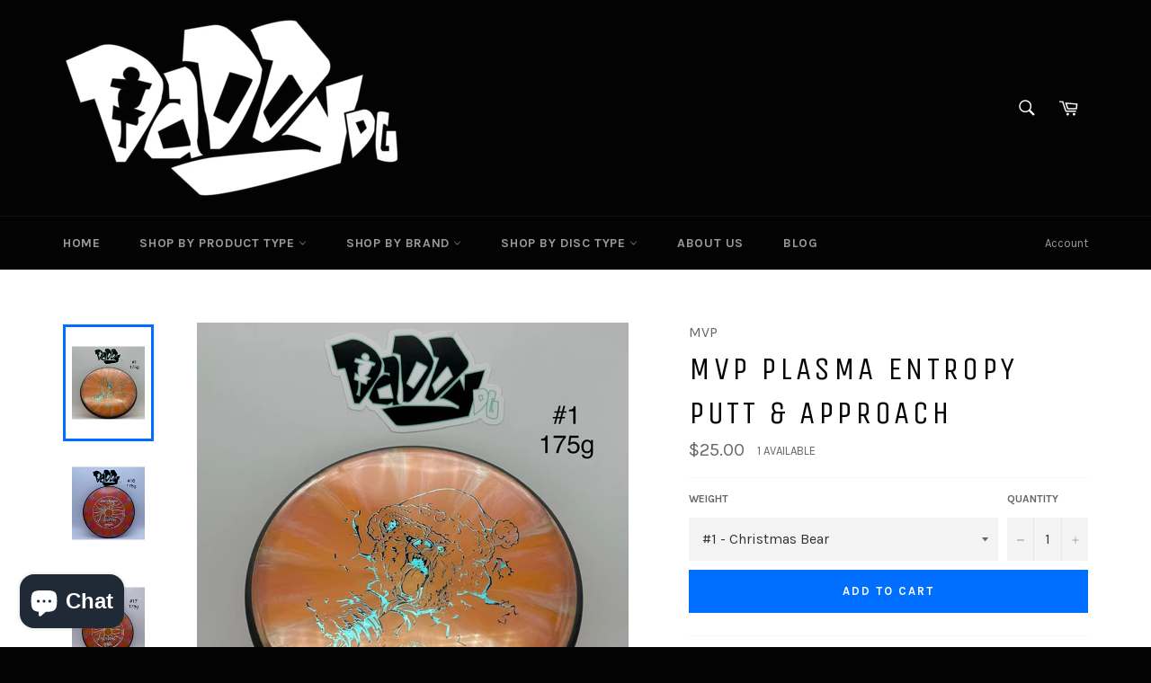

--- FILE ---
content_type: text/html; charset=utf-8
request_url: https://www.daddydiscgolf.com/products/new-mvp-plasma-entropy-putt-approach
body_size: 27445
content:
<!doctype html>
<!--[if IE 9]> <html class="ie9 supports-no-js" lang="en"> <![endif]-->
<!--[if (gt IE 9)|!(IE)]><!--> <html class="supports-no-js" lang="en"> <!--<![endif]-->
<head>

  <meta charset="utf-8">
  <meta http-equiv="X-UA-Compatible" content="IE=edge,chrome=1">
  <meta name="viewport" content="width=device-width,initial-scale=1">
  <meta name="theme-color" content="#030303">

  

  <link rel="canonical" href="https://www.daddydiscgolf.com/products/new-mvp-plasma-entropy-putt-approach">
  <title>
  MVP Plasma Entropy Putt &amp; Approach &ndash; Daddy Disc Golf
  </title>

  
    <meta name="description" content="   Be prepared for the chaos found on the course with the new MVP Neutron Entropy. The Entropy is an overstable Putt and Approach disc designed for flights with reserved glide and a dependable finishing fade. The Entropy delivers as the overstable workhorse putter GYRO® fans have been waiting for. Making its debut in N">
  

  <!-- /snippets/social-meta-tags.liquid -->


  <meta property="og:type" content="product">
  <meta property="og:title" content="MVP Plasma Entropy Putt &amp; Approach">
  
    <meta property="og:image" content="http://www.daddydiscgolf.com/cdn/shop/files/FullSizeRender_a2ecf6a7-353d-4c94-be5b-d4efc7971173_grande.jpg?v=1700851057">
    <meta property="og:image:secure_url" content="https://www.daddydiscgolf.com/cdn/shop/files/FullSizeRender_a2ecf6a7-353d-4c94-be5b-d4efc7971173_grande.jpg?v=1700851057">
  
    <meta property="og:image" content="http://www.daddydiscgolf.com/cdn/shop/products/IMG_0726_grande.jpg?v=1700851057">
    <meta property="og:image:secure_url" content="https://www.daddydiscgolf.com/cdn/shop/products/IMG_0726_grande.jpg?v=1700851057">
  
    <meta property="og:image" content="http://www.daddydiscgolf.com/cdn/shop/products/IMG_0727_grande.jpg?v=1700851057">
    <meta property="og:image:secure_url" content="https://www.daddydiscgolf.com/cdn/shop/products/IMG_0727_grande.jpg?v=1700851057">
  
  <meta property="og:description" content=" 

 Be prepared for the chaos found on the course with the new MVP Neutron Entropy. The Entropy is an overstable Putt and Approach disc designed for flights with reserved glide and a dependable finishing fade. The Entropy delivers as the overstable workhorse putter GYRO® fans have been waiting for. Making its debut in Neutron Plastic in the new 12mm MVP Putter class, the Entropy has the premium grip and durability to become your go-to approach or high wind putter. After an extensive development process, the Entropy has arrived and is ready to be disc golf’s next premier overstable putter. 

Flight Numbers :Speed: 4 | Glide: 3 | Turn: 0 | Fade: 3  
 
 This disc comes in MVP&#39;s Plasma Plastic which is made from an Advanced Disc Golf Polymer. This plastic offers a semi-gummy feel because of the grippy flex polymer made from a highly durable premium blend. Players have raved about the added glide of the mildly domed Plasma material, as well as its excellent grip, flex, and visual appeal.
  You can watch the Daddy Disc Golf official Test Review Video of the Entropy here:

 
**DISCS ARE AS PICTURED!**
***USE DROPDOWN ARROW TO SELECT FROM AVAILABLE OPTIONS***">
  <meta property="og:price:amount" content="17.50">
  <meta property="og:price:currency" content="USD">


  <meta property="og:url" content="https://www.daddydiscgolf.com/products/new-mvp-plasma-entropy-putt-approach">

<meta property="og:site_name" content="Daddy Disc Golf">



  <meta name="twitter:site" content="@daddydiscgolf">


  <meta name="twitter:card" content="summary">


  <meta name="twitter:title" content="MVP Plasma Entropy Putt &amp; Approach">
  <meta name="twitter:description" content=" 

 Be prepared for the chaos found on the course with the new MVP Neutron Entropy. The Entropy is an overstable Putt and Approach disc designed for flights with reserved glide and a dependable finish">
  <meta name="twitter:image" content="https://www.daddydiscgolf.com/cdn/shop/files/FullSizeRender_a2ecf6a7-353d-4c94-be5b-d4efc7971173_large.jpg?v=1700851057">
  <meta name="twitter:image:width" content="480">
  <meta name="twitter:image:height" content="480">



  <link href="//www.daddydiscgolf.com/cdn/shop/t/2/assets/theme.scss.css?v=167549504984075783741696410904" rel="stylesheet" type="text/css" media="all" />
  
  
  
  <link href="//fonts.googleapis.com/css?family=Karla:400,700" rel="stylesheet" type="text/css" media="all" />


  
    
    
    <link href="//fonts.googleapis.com/css?family=Unica+One:400,700" rel="stylesheet" type="text/css" media="all" />
  



  <script>window.performance && window.performance.mark && window.performance.mark('shopify.content_for_header.start');</script><meta name="google-site-verification" content="oyUqEE9uf3_bZNvUSGgya-FLQECfzxPViJ9kaZUSlXI">
<meta id="shopify-digital-wallet" name="shopify-digital-wallet" content="/12888627/digital_wallets/dialog">
<meta name="shopify-checkout-api-token" content="18880b85c3c26828dfd2f39c14056bd0">
<meta id="in-context-paypal-metadata" data-shop-id="12888627" data-venmo-supported="false" data-environment="production" data-locale="en_US" data-paypal-v4="true" data-currency="USD">
<link rel="alternate" type="application/json+oembed" href="https://www.daddydiscgolf.com/products/new-mvp-plasma-entropy-putt-approach.oembed">
<script async="async" src="/checkouts/internal/preloads.js?locale=en-US"></script>
<link rel="preconnect" href="https://shop.app" crossorigin="anonymous">
<script async="async" src="https://shop.app/checkouts/internal/preloads.js?locale=en-US&shop_id=12888627" crossorigin="anonymous"></script>
<script id="apple-pay-shop-capabilities" type="application/json">{"shopId":12888627,"countryCode":"US","currencyCode":"USD","merchantCapabilities":["supports3DS"],"merchantId":"gid:\/\/shopify\/Shop\/12888627","merchantName":"Daddy Disc Golf","requiredBillingContactFields":["postalAddress","email","phone"],"requiredShippingContactFields":["postalAddress","email","phone"],"shippingType":"shipping","supportedNetworks":["visa","masterCard","amex","discover","elo","jcb"],"total":{"type":"pending","label":"Daddy Disc Golf","amount":"1.00"},"shopifyPaymentsEnabled":true,"supportsSubscriptions":true}</script>
<script id="shopify-features" type="application/json">{"accessToken":"18880b85c3c26828dfd2f39c14056bd0","betas":["rich-media-storefront-analytics"],"domain":"www.daddydiscgolf.com","predictiveSearch":true,"shopId":12888627,"locale":"en"}</script>
<script>var Shopify = Shopify || {};
Shopify.shop = "daddy-disc-golf-llc.myshopify.com";
Shopify.locale = "en";
Shopify.currency = {"active":"USD","rate":"1.0"};
Shopify.country = "US";
Shopify.theme = {"name":"Venture","id":101358401,"schema_name":null,"schema_version":null,"theme_store_id":775,"role":"main"};
Shopify.theme.handle = "null";
Shopify.theme.style = {"id":null,"handle":null};
Shopify.cdnHost = "www.daddydiscgolf.com/cdn";
Shopify.routes = Shopify.routes || {};
Shopify.routes.root = "/";</script>
<script type="module">!function(o){(o.Shopify=o.Shopify||{}).modules=!0}(window);</script>
<script>!function(o){function n(){var o=[];function n(){o.push(Array.prototype.slice.apply(arguments))}return n.q=o,n}var t=o.Shopify=o.Shopify||{};t.loadFeatures=n(),t.autoloadFeatures=n()}(window);</script>
<script>
  window.ShopifyPay = window.ShopifyPay || {};
  window.ShopifyPay.apiHost = "shop.app\/pay";
  window.ShopifyPay.redirectState = null;
</script>
<script id="shop-js-analytics" type="application/json">{"pageType":"product"}</script>
<script defer="defer" async type="module" src="//www.daddydiscgolf.com/cdn/shopifycloud/shop-js/modules/v2/client.init-shop-cart-sync_IZsNAliE.en.esm.js"></script>
<script defer="defer" async type="module" src="//www.daddydiscgolf.com/cdn/shopifycloud/shop-js/modules/v2/chunk.common_0OUaOowp.esm.js"></script>
<script type="module">
  await import("//www.daddydiscgolf.com/cdn/shopifycloud/shop-js/modules/v2/client.init-shop-cart-sync_IZsNAliE.en.esm.js");
await import("//www.daddydiscgolf.com/cdn/shopifycloud/shop-js/modules/v2/chunk.common_0OUaOowp.esm.js");

  window.Shopify.SignInWithShop?.initShopCartSync?.({"fedCMEnabled":true,"windoidEnabled":true});

</script>
<script>
  window.Shopify = window.Shopify || {};
  if (!window.Shopify.featureAssets) window.Shopify.featureAssets = {};
  window.Shopify.featureAssets['shop-js'] = {"shop-cart-sync":["modules/v2/client.shop-cart-sync_DLOhI_0X.en.esm.js","modules/v2/chunk.common_0OUaOowp.esm.js"],"init-fed-cm":["modules/v2/client.init-fed-cm_C6YtU0w6.en.esm.js","modules/v2/chunk.common_0OUaOowp.esm.js"],"shop-button":["modules/v2/client.shop-button_BCMx7GTG.en.esm.js","modules/v2/chunk.common_0OUaOowp.esm.js"],"shop-cash-offers":["modules/v2/client.shop-cash-offers_BT26qb5j.en.esm.js","modules/v2/chunk.common_0OUaOowp.esm.js","modules/v2/chunk.modal_CGo_dVj3.esm.js"],"init-windoid":["modules/v2/client.init-windoid_B9PkRMql.en.esm.js","modules/v2/chunk.common_0OUaOowp.esm.js"],"init-shop-email-lookup-coordinator":["modules/v2/client.init-shop-email-lookup-coordinator_DZkqjsbU.en.esm.js","modules/v2/chunk.common_0OUaOowp.esm.js"],"shop-toast-manager":["modules/v2/client.shop-toast-manager_Di2EnuM7.en.esm.js","modules/v2/chunk.common_0OUaOowp.esm.js"],"shop-login-button":["modules/v2/client.shop-login-button_BtqW_SIO.en.esm.js","modules/v2/chunk.common_0OUaOowp.esm.js","modules/v2/chunk.modal_CGo_dVj3.esm.js"],"avatar":["modules/v2/client.avatar_BTnouDA3.en.esm.js"],"pay-button":["modules/v2/client.pay-button_CWa-C9R1.en.esm.js","modules/v2/chunk.common_0OUaOowp.esm.js"],"init-shop-cart-sync":["modules/v2/client.init-shop-cart-sync_IZsNAliE.en.esm.js","modules/v2/chunk.common_0OUaOowp.esm.js"],"init-customer-accounts":["modules/v2/client.init-customer-accounts_DenGwJTU.en.esm.js","modules/v2/client.shop-login-button_BtqW_SIO.en.esm.js","modules/v2/chunk.common_0OUaOowp.esm.js","modules/v2/chunk.modal_CGo_dVj3.esm.js"],"init-shop-for-new-customer-accounts":["modules/v2/client.init-shop-for-new-customer-accounts_JdHXxpS9.en.esm.js","modules/v2/client.shop-login-button_BtqW_SIO.en.esm.js","modules/v2/chunk.common_0OUaOowp.esm.js","modules/v2/chunk.modal_CGo_dVj3.esm.js"],"init-customer-accounts-sign-up":["modules/v2/client.init-customer-accounts-sign-up_D6__K_p8.en.esm.js","modules/v2/client.shop-login-button_BtqW_SIO.en.esm.js","modules/v2/chunk.common_0OUaOowp.esm.js","modules/v2/chunk.modal_CGo_dVj3.esm.js"],"checkout-modal":["modules/v2/client.checkout-modal_C_ZQDY6s.en.esm.js","modules/v2/chunk.common_0OUaOowp.esm.js","modules/v2/chunk.modal_CGo_dVj3.esm.js"],"shop-follow-button":["modules/v2/client.shop-follow-button_XetIsj8l.en.esm.js","modules/v2/chunk.common_0OUaOowp.esm.js","modules/v2/chunk.modal_CGo_dVj3.esm.js"],"lead-capture":["modules/v2/client.lead-capture_DvA72MRN.en.esm.js","modules/v2/chunk.common_0OUaOowp.esm.js","modules/v2/chunk.modal_CGo_dVj3.esm.js"],"shop-login":["modules/v2/client.shop-login_ClXNxyh6.en.esm.js","modules/v2/chunk.common_0OUaOowp.esm.js","modules/v2/chunk.modal_CGo_dVj3.esm.js"],"payment-terms":["modules/v2/client.payment-terms_CNlwjfZz.en.esm.js","modules/v2/chunk.common_0OUaOowp.esm.js","modules/v2/chunk.modal_CGo_dVj3.esm.js"]};
</script>
<script>(function() {
  var isLoaded = false;
  function asyncLoad() {
    if (isLoaded) return;
    isLoaded = true;
    var urls = ["https:\/\/s1.staq-cdn.com\/grow\/api\/js\/12888627\/main.js?sId=12888627\u0026v=N1UJN6DVTJIJDJFHQ8ZPHPDN\u0026shop=daddy-disc-golf-llc.myshopify.com"];
    for (var i = 0; i < urls.length; i++) {
      var s = document.createElement('script');
      s.type = 'text/javascript';
      s.async = true;
      s.src = urls[i];
      var x = document.getElementsByTagName('script')[0];
      x.parentNode.insertBefore(s, x);
    }
  };
  if(window.attachEvent) {
    window.attachEvent('onload', asyncLoad);
  } else {
    window.addEventListener('load', asyncLoad, false);
  }
})();</script>
<script id="__st">var __st={"a":12888627,"offset":-18000,"reqid":"dfeb8c75-6b4c-4a44-b2ce-c23fbda39c69-1768368633","pageurl":"www.daddydiscgolf.com\/products\/new-mvp-plasma-entropy-putt-approach","u":"03d2a3ec9097","p":"product","rtyp":"product","rid":7531166925021};</script>
<script>window.ShopifyPaypalV4VisibilityTracking = true;</script>
<script id="captcha-bootstrap">!function(){'use strict';const t='contact',e='account',n='new_comment',o=[[t,t],['blogs',n],['comments',n],[t,'customer']],c=[[e,'customer_login'],[e,'guest_login'],[e,'recover_customer_password'],[e,'create_customer']],r=t=>t.map((([t,e])=>`form[action*='/${t}']:not([data-nocaptcha='true']) input[name='form_type'][value='${e}']`)).join(','),a=t=>()=>t?[...document.querySelectorAll(t)].map((t=>t.form)):[];function s(){const t=[...o],e=r(t);return a(e)}const i='password',u='form_key',d=['recaptcha-v3-token','g-recaptcha-response','h-captcha-response',i],f=()=>{try{return window.sessionStorage}catch{return}},m='__shopify_v',_=t=>t.elements[u];function p(t,e,n=!1){try{const o=window.sessionStorage,c=JSON.parse(o.getItem(e)),{data:r}=function(t){const{data:e,action:n}=t;return t[m]||n?{data:e,action:n}:{data:t,action:n}}(c);for(const[e,n]of Object.entries(r))t.elements[e]&&(t.elements[e].value=n);n&&o.removeItem(e)}catch(o){console.error('form repopulation failed',{error:o})}}const l='form_type',E='cptcha';function T(t){t.dataset[E]=!0}const w=window,h=w.document,L='Shopify',v='ce_forms',y='captcha';let A=!1;((t,e)=>{const n=(g='f06e6c50-85a8-45c8-87d0-21a2b65856fe',I='https://cdn.shopify.com/shopifycloud/storefront-forms-hcaptcha/ce_storefront_forms_captcha_hcaptcha.v1.5.2.iife.js',D={infoText:'Protected by hCaptcha',privacyText:'Privacy',termsText:'Terms'},(t,e,n)=>{const o=w[L][v],c=o.bindForm;if(c)return c(t,g,e,D).then(n);var r;o.q.push([[t,g,e,D],n]),r=I,A||(h.body.append(Object.assign(h.createElement('script'),{id:'captcha-provider',async:!0,src:r})),A=!0)});var g,I,D;w[L]=w[L]||{},w[L][v]=w[L][v]||{},w[L][v].q=[],w[L][y]=w[L][y]||{},w[L][y].protect=function(t,e){n(t,void 0,e),T(t)},Object.freeze(w[L][y]),function(t,e,n,w,h,L){const[v,y,A,g]=function(t,e,n){const i=e?o:[],u=t?c:[],d=[...i,...u],f=r(d),m=r(i),_=r(d.filter((([t,e])=>n.includes(e))));return[a(f),a(m),a(_),s()]}(w,h,L),I=t=>{const e=t.target;return e instanceof HTMLFormElement?e:e&&e.form},D=t=>v().includes(t);t.addEventListener('submit',(t=>{const e=I(t);if(!e)return;const n=D(e)&&!e.dataset.hcaptchaBound&&!e.dataset.recaptchaBound,o=_(e),c=g().includes(e)&&(!o||!o.value);(n||c)&&t.preventDefault(),c&&!n&&(function(t){try{if(!f())return;!function(t){const e=f();if(!e)return;const n=_(t);if(!n)return;const o=n.value;o&&e.removeItem(o)}(t);const e=Array.from(Array(32),(()=>Math.random().toString(36)[2])).join('');!function(t,e){_(t)||t.append(Object.assign(document.createElement('input'),{type:'hidden',name:u})),t.elements[u].value=e}(t,e),function(t,e){const n=f();if(!n)return;const o=[...t.querySelectorAll(`input[type='${i}']`)].map((({name:t})=>t)),c=[...d,...o],r={};for(const[a,s]of new FormData(t).entries())c.includes(a)||(r[a]=s);n.setItem(e,JSON.stringify({[m]:1,action:t.action,data:r}))}(t,e)}catch(e){console.error('failed to persist form',e)}}(e),e.submit())}));const S=(t,e)=>{t&&!t.dataset[E]&&(n(t,e.some((e=>e===t))),T(t))};for(const o of['focusin','change'])t.addEventListener(o,(t=>{const e=I(t);D(e)&&S(e,y())}));const B=e.get('form_key'),M=e.get(l),P=B&&M;t.addEventListener('DOMContentLoaded',(()=>{const t=y();if(P)for(const e of t)e.elements[l].value===M&&p(e,B);[...new Set([...A(),...v().filter((t=>'true'===t.dataset.shopifyCaptcha))])].forEach((e=>S(e,t)))}))}(h,new URLSearchParams(w.location.search),n,t,e,['guest_login'])})(!0,!0)}();</script>
<script integrity="sha256-4kQ18oKyAcykRKYeNunJcIwy7WH5gtpwJnB7kiuLZ1E=" data-source-attribution="shopify.loadfeatures" defer="defer" src="//www.daddydiscgolf.com/cdn/shopifycloud/storefront/assets/storefront/load_feature-a0a9edcb.js" crossorigin="anonymous"></script>
<script crossorigin="anonymous" defer="defer" src="//www.daddydiscgolf.com/cdn/shopifycloud/storefront/assets/shopify_pay/storefront-65b4c6d7.js?v=20250812"></script>
<script data-source-attribution="shopify.dynamic_checkout.dynamic.init">var Shopify=Shopify||{};Shopify.PaymentButton=Shopify.PaymentButton||{isStorefrontPortableWallets:!0,init:function(){window.Shopify.PaymentButton.init=function(){};var t=document.createElement("script");t.src="https://www.daddydiscgolf.com/cdn/shopifycloud/portable-wallets/latest/portable-wallets.en.js",t.type="module",document.head.appendChild(t)}};
</script>
<script data-source-attribution="shopify.dynamic_checkout.buyer_consent">
  function portableWalletsHideBuyerConsent(e){var t=document.getElementById("shopify-buyer-consent"),n=document.getElementById("shopify-subscription-policy-button");t&&n&&(t.classList.add("hidden"),t.setAttribute("aria-hidden","true"),n.removeEventListener("click",e))}function portableWalletsShowBuyerConsent(e){var t=document.getElementById("shopify-buyer-consent"),n=document.getElementById("shopify-subscription-policy-button");t&&n&&(t.classList.remove("hidden"),t.removeAttribute("aria-hidden"),n.addEventListener("click",e))}window.Shopify?.PaymentButton&&(window.Shopify.PaymentButton.hideBuyerConsent=portableWalletsHideBuyerConsent,window.Shopify.PaymentButton.showBuyerConsent=portableWalletsShowBuyerConsent);
</script>
<script data-source-attribution="shopify.dynamic_checkout.cart.bootstrap">document.addEventListener("DOMContentLoaded",(function(){function t(){return document.querySelector("shopify-accelerated-checkout-cart, shopify-accelerated-checkout")}if(t())Shopify.PaymentButton.init();else{new MutationObserver((function(e,n){t()&&(Shopify.PaymentButton.init(),n.disconnect())})).observe(document.body,{childList:!0,subtree:!0})}}));
</script>
<link id="shopify-accelerated-checkout-styles" rel="stylesheet" media="screen" href="https://www.daddydiscgolf.com/cdn/shopifycloud/portable-wallets/latest/accelerated-checkout-backwards-compat.css" crossorigin="anonymous">
<style id="shopify-accelerated-checkout-cart">
        #shopify-buyer-consent {
  margin-top: 1em;
  display: inline-block;
  width: 100%;
}

#shopify-buyer-consent.hidden {
  display: none;
}

#shopify-subscription-policy-button {
  background: none;
  border: none;
  padding: 0;
  text-decoration: underline;
  font-size: inherit;
  cursor: pointer;
}

#shopify-subscription-policy-button::before {
  box-shadow: none;
}

      </style>

<script>window.performance && window.performance.mark && window.performance.mark('shopify.content_for_header.end');</script>

  
<script src="https://cdn.shopify.com/extensions/7bc9bb47-adfa-4267-963e-cadee5096caf/inbox-1252/assets/inbox-chat-loader.js" type="text/javascript" defer="defer"></script>
<link href="https://monorail-edge.shopifysvc.com" rel="dns-prefetch">
<script>(function(){if ("sendBeacon" in navigator && "performance" in window) {try {var session_token_from_headers = performance.getEntriesByType('navigation')[0].serverTiming.find(x => x.name == '_s').description;} catch {var session_token_from_headers = undefined;}var session_cookie_matches = document.cookie.match(/_shopify_s=([^;]*)/);var session_token_from_cookie = session_cookie_matches && session_cookie_matches.length === 2 ? session_cookie_matches[1] : "";var session_token = session_token_from_headers || session_token_from_cookie || "";function handle_abandonment_event(e) {var entries = performance.getEntries().filter(function(entry) {return /monorail-edge.shopifysvc.com/.test(entry.name);});if (!window.abandonment_tracked && entries.length === 0) {window.abandonment_tracked = true;var currentMs = Date.now();var navigation_start = performance.timing.navigationStart;var payload = {shop_id: 12888627,url: window.location.href,navigation_start,duration: currentMs - navigation_start,session_token,page_type: "product"};window.navigator.sendBeacon("https://monorail-edge.shopifysvc.com/v1/produce", JSON.stringify({schema_id: "online_store_buyer_site_abandonment/1.1",payload: payload,metadata: {event_created_at_ms: currentMs,event_sent_at_ms: currentMs}}));}}window.addEventListener('pagehide', handle_abandonment_event);}}());</script>
<script id="web-pixels-manager-setup">(function e(e,d,r,n,o){if(void 0===o&&(o={}),!Boolean(null===(a=null===(i=window.Shopify)||void 0===i?void 0:i.analytics)||void 0===a?void 0:a.replayQueue)){var i,a;window.Shopify=window.Shopify||{};var t=window.Shopify;t.analytics=t.analytics||{};var s=t.analytics;s.replayQueue=[],s.publish=function(e,d,r){return s.replayQueue.push([e,d,r]),!0};try{self.performance.mark("wpm:start")}catch(e){}var l=function(){var e={modern:/Edge?\/(1{2}[4-9]|1[2-9]\d|[2-9]\d{2}|\d{4,})\.\d+(\.\d+|)|Firefox\/(1{2}[4-9]|1[2-9]\d|[2-9]\d{2}|\d{4,})\.\d+(\.\d+|)|Chrom(ium|e)\/(9{2}|\d{3,})\.\d+(\.\d+|)|(Maci|X1{2}).+ Version\/(15\.\d+|(1[6-9]|[2-9]\d|\d{3,})\.\d+)([,.]\d+|)( \(\w+\)|)( Mobile\/\w+|) Safari\/|Chrome.+OPR\/(9{2}|\d{3,})\.\d+\.\d+|(CPU[ +]OS|iPhone[ +]OS|CPU[ +]iPhone|CPU IPhone OS|CPU iPad OS)[ +]+(15[._]\d+|(1[6-9]|[2-9]\d|\d{3,})[._]\d+)([._]\d+|)|Android:?[ /-](13[3-9]|1[4-9]\d|[2-9]\d{2}|\d{4,})(\.\d+|)(\.\d+|)|Android.+Firefox\/(13[5-9]|1[4-9]\d|[2-9]\d{2}|\d{4,})\.\d+(\.\d+|)|Android.+Chrom(ium|e)\/(13[3-9]|1[4-9]\d|[2-9]\d{2}|\d{4,})\.\d+(\.\d+|)|SamsungBrowser\/([2-9]\d|\d{3,})\.\d+/,legacy:/Edge?\/(1[6-9]|[2-9]\d|\d{3,})\.\d+(\.\d+|)|Firefox\/(5[4-9]|[6-9]\d|\d{3,})\.\d+(\.\d+|)|Chrom(ium|e)\/(5[1-9]|[6-9]\d|\d{3,})\.\d+(\.\d+|)([\d.]+$|.*Safari\/(?![\d.]+ Edge\/[\d.]+$))|(Maci|X1{2}).+ Version\/(10\.\d+|(1[1-9]|[2-9]\d|\d{3,})\.\d+)([,.]\d+|)( \(\w+\)|)( Mobile\/\w+|) Safari\/|Chrome.+OPR\/(3[89]|[4-9]\d|\d{3,})\.\d+\.\d+|(CPU[ +]OS|iPhone[ +]OS|CPU[ +]iPhone|CPU IPhone OS|CPU iPad OS)[ +]+(10[._]\d+|(1[1-9]|[2-9]\d|\d{3,})[._]\d+)([._]\d+|)|Android:?[ /-](13[3-9]|1[4-9]\d|[2-9]\d{2}|\d{4,})(\.\d+|)(\.\d+|)|Mobile Safari.+OPR\/([89]\d|\d{3,})\.\d+\.\d+|Android.+Firefox\/(13[5-9]|1[4-9]\d|[2-9]\d{2}|\d{4,})\.\d+(\.\d+|)|Android.+Chrom(ium|e)\/(13[3-9]|1[4-9]\d|[2-9]\d{2}|\d{4,})\.\d+(\.\d+|)|Android.+(UC? ?Browser|UCWEB|U3)[ /]?(15\.([5-9]|\d{2,})|(1[6-9]|[2-9]\d|\d{3,})\.\d+)\.\d+|SamsungBrowser\/(5\.\d+|([6-9]|\d{2,})\.\d+)|Android.+MQ{2}Browser\/(14(\.(9|\d{2,})|)|(1[5-9]|[2-9]\d|\d{3,})(\.\d+|))(\.\d+|)|K[Aa][Ii]OS\/(3\.\d+|([4-9]|\d{2,})\.\d+)(\.\d+|)/},d=e.modern,r=e.legacy,n=navigator.userAgent;return n.match(d)?"modern":n.match(r)?"legacy":"unknown"}(),u="modern"===l?"modern":"legacy",c=(null!=n?n:{modern:"",legacy:""})[u],f=function(e){return[e.baseUrl,"/wpm","/b",e.hashVersion,"modern"===e.buildTarget?"m":"l",".js"].join("")}({baseUrl:d,hashVersion:r,buildTarget:u}),m=function(e){var d=e.version,r=e.bundleTarget,n=e.surface,o=e.pageUrl,i=e.monorailEndpoint;return{emit:function(e){var a=e.status,t=e.errorMsg,s=(new Date).getTime(),l=JSON.stringify({metadata:{event_sent_at_ms:s},events:[{schema_id:"web_pixels_manager_load/3.1",payload:{version:d,bundle_target:r,page_url:o,status:a,surface:n,error_msg:t},metadata:{event_created_at_ms:s}}]});if(!i)return console&&console.warn&&console.warn("[Web Pixels Manager] No Monorail endpoint provided, skipping logging."),!1;try{return self.navigator.sendBeacon.bind(self.navigator)(i,l)}catch(e){}var u=new XMLHttpRequest;try{return u.open("POST",i,!0),u.setRequestHeader("Content-Type","text/plain"),u.send(l),!0}catch(e){return console&&console.warn&&console.warn("[Web Pixels Manager] Got an unhandled error while logging to Monorail."),!1}}}}({version:r,bundleTarget:l,surface:e.surface,pageUrl:self.location.href,monorailEndpoint:e.monorailEndpoint});try{o.browserTarget=l,function(e){var d=e.src,r=e.async,n=void 0===r||r,o=e.onload,i=e.onerror,a=e.sri,t=e.scriptDataAttributes,s=void 0===t?{}:t,l=document.createElement("script"),u=document.querySelector("head"),c=document.querySelector("body");if(l.async=n,l.src=d,a&&(l.integrity=a,l.crossOrigin="anonymous"),s)for(var f in s)if(Object.prototype.hasOwnProperty.call(s,f))try{l.dataset[f]=s[f]}catch(e){}if(o&&l.addEventListener("load",o),i&&l.addEventListener("error",i),u)u.appendChild(l);else{if(!c)throw new Error("Did not find a head or body element to append the script");c.appendChild(l)}}({src:f,async:!0,onload:function(){if(!function(){var e,d;return Boolean(null===(d=null===(e=window.Shopify)||void 0===e?void 0:e.analytics)||void 0===d?void 0:d.initialized)}()){var d=window.webPixelsManager.init(e)||void 0;if(d){var r=window.Shopify.analytics;r.replayQueue.forEach((function(e){var r=e[0],n=e[1],o=e[2];d.publishCustomEvent(r,n,o)})),r.replayQueue=[],r.publish=d.publishCustomEvent,r.visitor=d.visitor,r.initialized=!0}}},onerror:function(){return m.emit({status:"failed",errorMsg:"".concat(f," has failed to load")})},sri:function(e){var d=/^sha384-[A-Za-z0-9+/=]+$/;return"string"==typeof e&&d.test(e)}(c)?c:"",scriptDataAttributes:o}),m.emit({status:"loading"})}catch(e){m.emit({status:"failed",errorMsg:(null==e?void 0:e.message)||"Unknown error"})}}})({shopId: 12888627,storefrontBaseUrl: "https://www.daddydiscgolf.com",extensionsBaseUrl: "https://extensions.shopifycdn.com/cdn/shopifycloud/web-pixels-manager",monorailEndpoint: "https://monorail-edge.shopifysvc.com/unstable/produce_batch",surface: "storefront-renderer",enabledBetaFlags: ["2dca8a86","a0d5f9d2"],webPixelsConfigList: [{"id":"513540317","configuration":"{\"config\":\"{\\\"pixel_id\\\":\\\"GT-MQJ48BG\\\",\\\"target_country\\\":\\\"US\\\",\\\"gtag_events\\\":[{\\\"type\\\":\\\"purchase\\\",\\\"action_label\\\":\\\"MC-4TS1FW6Y8P\\\"},{\\\"type\\\":\\\"page_view\\\",\\\"action_label\\\":\\\"MC-4TS1FW6Y8P\\\"},{\\\"type\\\":\\\"view_item\\\",\\\"action_label\\\":\\\"MC-4TS1FW6Y8P\\\"}],\\\"enable_monitoring_mode\\\":false}\"}","eventPayloadVersion":"v1","runtimeContext":"OPEN","scriptVersion":"b2a88bafab3e21179ed38636efcd8a93","type":"APP","apiClientId":1780363,"privacyPurposes":[],"dataSharingAdjustments":{"protectedCustomerApprovalScopes":["read_customer_address","read_customer_email","read_customer_name","read_customer_personal_data","read_customer_phone"]}},{"id":"103514333","configuration":"{\"tagID\":\"2615880991202\"}","eventPayloadVersion":"v1","runtimeContext":"STRICT","scriptVersion":"18031546ee651571ed29edbe71a3550b","type":"APP","apiClientId":3009811,"privacyPurposes":["ANALYTICS","MARKETING","SALE_OF_DATA"],"dataSharingAdjustments":{"protectedCustomerApprovalScopes":["read_customer_address","read_customer_email","read_customer_name","read_customer_personal_data","read_customer_phone"]}},{"id":"shopify-app-pixel","configuration":"{}","eventPayloadVersion":"v1","runtimeContext":"STRICT","scriptVersion":"0450","apiClientId":"shopify-pixel","type":"APP","privacyPurposes":["ANALYTICS","MARKETING"]},{"id":"shopify-custom-pixel","eventPayloadVersion":"v1","runtimeContext":"LAX","scriptVersion":"0450","apiClientId":"shopify-pixel","type":"CUSTOM","privacyPurposes":["ANALYTICS","MARKETING"]}],isMerchantRequest: false,initData: {"shop":{"name":"Daddy Disc Golf","paymentSettings":{"currencyCode":"USD"},"myshopifyDomain":"daddy-disc-golf-llc.myshopify.com","countryCode":"US","storefrontUrl":"https:\/\/www.daddydiscgolf.com"},"customer":null,"cart":null,"checkout":null,"productVariants":[{"price":{"amount":25.0,"currencyCode":"USD"},"product":{"title":"MVP Plasma Entropy Putt \u0026 Approach","vendor":"MVP","id":"7531166925021","untranslatedTitle":"MVP Plasma Entropy Putt \u0026 Approach","url":"\/products\/new-mvp-plasma-entropy-putt-approach","type":"Putt \u0026 Approach"},"id":"44299228152029","image":{"src":"\/\/www.daddydiscgolf.com\/cdn\/shop\/files\/FullSizeRender_a2ecf6a7-353d-4c94-be5b-d4efc7971173.jpg?v=1700851057"},"sku":"MVPEntPL17","title":"#1 - Christmas Bear","untranslatedTitle":"#1 - Christmas Bear"},{"price":{"amount":17.5,"currencyCode":"USD"},"product":{"title":"MVP Plasma Entropy Putt \u0026 Approach","vendor":"MVP","id":"7531166925021","untranslatedTitle":"MVP Plasma Entropy Putt \u0026 Approach","url":"\/products\/new-mvp-plasma-entropy-putt-approach","type":"Putt \u0026 Approach"},"id":"42275439739101","image":{"src":"\/\/www.daddydiscgolf.com\/cdn\/shop\/products\/IMG_0726.jpg?v=1700851057"},"sku":"MVPEntPL17","title":"#16","untranslatedTitle":"#16"},{"price":{"amount":17.5,"currencyCode":"USD"},"product":{"title":"MVP Plasma Entropy Putt \u0026 Approach","vendor":"MVP","id":"7531166925021","untranslatedTitle":"MVP Plasma Entropy Putt \u0026 Approach","url":"\/products\/new-mvp-plasma-entropy-putt-approach","type":"Putt \u0026 Approach"},"id":"42275439771869","image":{"src":"\/\/www.daddydiscgolf.com\/cdn\/shop\/products\/IMG_0727.jpg?v=1700851057"},"sku":"MVPEntPL17","title":"#17","untranslatedTitle":"#17"},{"price":{"amount":17.5,"currencyCode":"USD"},"product":{"title":"MVP Plasma Entropy Putt \u0026 Approach","vendor":"MVP","id":"7531166925021","untranslatedTitle":"MVP Plasma Entropy Putt \u0026 Approach","url":"\/products\/new-mvp-plasma-entropy-putt-approach","type":"Putt \u0026 Approach"},"id":"42275439837405","image":{"src":"\/\/www.daddydiscgolf.com\/cdn\/shop\/products\/IMG_0729.jpg?v=1700851057"},"sku":"MVPEntPL17","title":"#19","untranslatedTitle":"#19"},{"price":{"amount":17.5,"currencyCode":"USD"},"product":{"title":"MVP Plasma Entropy Putt \u0026 Approach","vendor":"MVP","id":"7531166925021","untranslatedTitle":"MVP Plasma Entropy Putt \u0026 Approach","url":"\/products\/new-mvp-plasma-entropy-putt-approach","type":"Putt \u0026 Approach"},"id":"42275439902941","image":{"src":"\/\/www.daddydiscgolf.com\/cdn\/shop\/products\/IMG_0731.jpg?v=1700851057"},"sku":"MVPEntPL17","title":"#21","untranslatedTitle":"#21"},{"price":{"amount":17.5,"currencyCode":"USD"},"product":{"title":"MVP Plasma Entropy Putt \u0026 Approach","vendor":"MVP","id":"7531166925021","untranslatedTitle":"MVP Plasma Entropy Putt \u0026 Approach","url":"\/products\/new-mvp-plasma-entropy-putt-approach","type":"Putt \u0026 Approach"},"id":"42275439935709","image":{"src":"\/\/www.daddydiscgolf.com\/cdn\/shop\/products\/IMG_0732.jpg?v=1700851057"},"sku":"MVPEntPL17","title":"#22","untranslatedTitle":"#22"},{"price":{"amount":17.5,"currencyCode":"USD"},"product":{"title":"MVP Plasma Entropy Putt \u0026 Approach","vendor":"MVP","id":"7531166925021","untranslatedTitle":"MVP Plasma Entropy Putt \u0026 Approach","url":"\/products\/new-mvp-plasma-entropy-putt-approach","type":"Putt \u0026 Approach"},"id":"42275456778461","image":{"src":"\/\/www.daddydiscgolf.com\/cdn\/shop\/products\/IMG_0740.jpg?v=1700851057"},"sku":"MVPEntPL17","title":"#30","untranslatedTitle":"#30"},{"price":{"amount":17.5,"currencyCode":"USD"},"product":{"title":"MVP Plasma Entropy Putt \u0026 Approach","vendor":"MVP","id":"7531166925021","untranslatedTitle":"MVP Plasma Entropy Putt \u0026 Approach","url":"\/products\/new-mvp-plasma-entropy-putt-approach","type":"Putt \u0026 Approach"},"id":"42275456975069","image":{"src":"\/\/www.daddydiscgolf.com\/cdn\/shop\/products\/IMG_0746.jpg?v=1700851057"},"sku":"MVPEntPL17","title":"#36","untranslatedTitle":"#36"},{"price":{"amount":17.5,"currencyCode":"USD"},"product":{"title":"MVP Plasma Entropy Putt \u0026 Approach","vendor":"MVP","id":"7531166925021","untranslatedTitle":"MVP Plasma Entropy Putt \u0026 Approach","url":"\/products\/new-mvp-plasma-entropy-putt-approach","type":"Putt \u0026 Approach"},"id":"42275457073373","image":{"src":"\/\/www.daddydiscgolf.com\/cdn\/shop\/products\/IMG_0749.jpg?v=1700851057"},"sku":"MVPEntPL17","title":"#39","untranslatedTitle":"#39"},{"price":{"amount":17.5,"currencyCode":"USD"},"product":{"title":"MVP Plasma Entropy Putt \u0026 Approach","vendor":"MVP","id":"7531166925021","untranslatedTitle":"MVP Plasma Entropy Putt \u0026 Approach","url":"\/products\/new-mvp-plasma-entropy-putt-approach","type":"Putt \u0026 Approach"},"id":"42275457106141","image":{"src":"\/\/www.daddydiscgolf.com\/cdn\/shop\/products\/IMG_0750.jpg?v=1700851057"},"sku":"MVPEntPL17","title":"#40","untranslatedTitle":"#40"},{"price":{"amount":17.5,"currencyCode":"USD"},"product":{"title":"MVP Plasma Entropy Putt \u0026 Approach","vendor":"MVP","id":"7531166925021","untranslatedTitle":"MVP Plasma Entropy Putt \u0026 Approach","url":"\/products\/new-mvp-plasma-entropy-putt-approach","type":"Putt \u0026 Approach"},"id":"42275457138909","image":{"src":"\/\/www.daddydiscgolf.com\/cdn\/shop\/products\/IMG_0751.jpg?v=1700851057"},"sku":"MVPEntPL17","title":"#41","untranslatedTitle":"#41"},{"price":{"amount":17.5,"currencyCode":"USD"},"product":{"title":"MVP Plasma Entropy Putt \u0026 Approach","vendor":"MVP","id":"7531166925021","untranslatedTitle":"MVP Plasma Entropy Putt \u0026 Approach","url":"\/products\/new-mvp-plasma-entropy-putt-approach","type":"Putt \u0026 Approach"},"id":"42275457401053","image":{"src":"\/\/www.daddydiscgolf.com\/cdn\/shop\/products\/IMG_0759.jpg?v=1700851057"},"sku":"MVPEntPL17","title":"#49","untranslatedTitle":"#49"},{"price":{"amount":17.5,"currencyCode":"USD"},"product":{"title":"MVP Plasma Entropy Putt \u0026 Approach","vendor":"MVP","id":"7531166925021","untranslatedTitle":"MVP Plasma Entropy Putt \u0026 Approach","url":"\/products\/new-mvp-plasma-entropy-putt-approach","type":"Putt \u0026 Approach"},"id":"42275457466589","image":{"src":"\/\/www.daddydiscgolf.com\/cdn\/shop\/products\/IMG_0761.jpg?v=1700851057"},"sku":"MVPEntPL17","title":"#51","untranslatedTitle":"#51"}],"purchasingCompany":null},},"https://www.daddydiscgolf.com/cdn","7cecd0b6w90c54c6cpe92089d5m57a67346",{"modern":"","legacy":""},{"shopId":"12888627","storefrontBaseUrl":"https:\/\/www.daddydiscgolf.com","extensionBaseUrl":"https:\/\/extensions.shopifycdn.com\/cdn\/shopifycloud\/web-pixels-manager","surface":"storefront-renderer","enabledBetaFlags":"[\"2dca8a86\", \"a0d5f9d2\"]","isMerchantRequest":"false","hashVersion":"7cecd0b6w90c54c6cpe92089d5m57a67346","publish":"custom","events":"[[\"page_viewed\",{}],[\"product_viewed\",{\"productVariant\":{\"price\":{\"amount\":25.0,\"currencyCode\":\"USD\"},\"product\":{\"title\":\"MVP Plasma Entropy Putt \u0026 Approach\",\"vendor\":\"MVP\",\"id\":\"7531166925021\",\"untranslatedTitle\":\"MVP Plasma Entropy Putt \u0026 Approach\",\"url\":\"\/products\/new-mvp-plasma-entropy-putt-approach\",\"type\":\"Putt \u0026 Approach\"},\"id\":\"44299228152029\",\"image\":{\"src\":\"\/\/www.daddydiscgolf.com\/cdn\/shop\/files\/FullSizeRender_a2ecf6a7-353d-4c94-be5b-d4efc7971173.jpg?v=1700851057\"},\"sku\":\"MVPEntPL17\",\"title\":\"#1 - Christmas Bear\",\"untranslatedTitle\":\"#1 - Christmas Bear\"}}]]"});</script><script>
  window.ShopifyAnalytics = window.ShopifyAnalytics || {};
  window.ShopifyAnalytics.meta = window.ShopifyAnalytics.meta || {};
  window.ShopifyAnalytics.meta.currency = 'USD';
  var meta = {"product":{"id":7531166925021,"gid":"gid:\/\/shopify\/Product\/7531166925021","vendor":"MVP","type":"Putt \u0026 Approach","handle":"new-mvp-plasma-entropy-putt-approach","variants":[{"id":44299228152029,"price":2500,"name":"MVP Plasma Entropy Putt \u0026 Approach - #1 - Christmas Bear","public_title":"#1 - Christmas Bear","sku":"MVPEntPL17"},{"id":42275439739101,"price":1750,"name":"MVP Plasma Entropy Putt \u0026 Approach - #16","public_title":"#16","sku":"MVPEntPL17"},{"id":42275439771869,"price":1750,"name":"MVP Plasma Entropy Putt \u0026 Approach - #17","public_title":"#17","sku":"MVPEntPL17"},{"id":42275439837405,"price":1750,"name":"MVP Plasma Entropy Putt \u0026 Approach - #19","public_title":"#19","sku":"MVPEntPL17"},{"id":42275439902941,"price":1750,"name":"MVP Plasma Entropy Putt \u0026 Approach - #21","public_title":"#21","sku":"MVPEntPL17"},{"id":42275439935709,"price":1750,"name":"MVP Plasma Entropy Putt \u0026 Approach - #22","public_title":"#22","sku":"MVPEntPL17"},{"id":42275456778461,"price":1750,"name":"MVP Plasma Entropy Putt \u0026 Approach - #30","public_title":"#30","sku":"MVPEntPL17"},{"id":42275456975069,"price":1750,"name":"MVP Plasma Entropy Putt \u0026 Approach - #36","public_title":"#36","sku":"MVPEntPL17"},{"id":42275457073373,"price":1750,"name":"MVP Plasma Entropy Putt \u0026 Approach - #39","public_title":"#39","sku":"MVPEntPL17"},{"id":42275457106141,"price":1750,"name":"MVP Plasma Entropy Putt \u0026 Approach - #40","public_title":"#40","sku":"MVPEntPL17"},{"id":42275457138909,"price":1750,"name":"MVP Plasma Entropy Putt \u0026 Approach - #41","public_title":"#41","sku":"MVPEntPL17"},{"id":42275457401053,"price":1750,"name":"MVP Plasma Entropy Putt \u0026 Approach - #49","public_title":"#49","sku":"MVPEntPL17"},{"id":42275457466589,"price":1750,"name":"MVP Plasma Entropy Putt \u0026 Approach - #51","public_title":"#51","sku":"MVPEntPL17"}],"remote":false},"page":{"pageType":"product","resourceType":"product","resourceId":7531166925021,"requestId":"dfeb8c75-6b4c-4a44-b2ce-c23fbda39c69-1768368633"}};
  for (var attr in meta) {
    window.ShopifyAnalytics.meta[attr] = meta[attr];
  }
</script>
<script class="analytics">
  (function () {
    var customDocumentWrite = function(content) {
      var jquery = null;

      if (window.jQuery) {
        jquery = window.jQuery;
      } else if (window.Checkout && window.Checkout.$) {
        jquery = window.Checkout.$;
      }

      if (jquery) {
        jquery('body').append(content);
      }
    };

    var hasLoggedConversion = function(token) {
      if (token) {
        return document.cookie.indexOf('loggedConversion=' + token) !== -1;
      }
      return false;
    }

    var setCookieIfConversion = function(token) {
      if (token) {
        var twoMonthsFromNow = new Date(Date.now());
        twoMonthsFromNow.setMonth(twoMonthsFromNow.getMonth() + 2);

        document.cookie = 'loggedConversion=' + token + '; expires=' + twoMonthsFromNow;
      }
    }

    var trekkie = window.ShopifyAnalytics.lib = window.trekkie = window.trekkie || [];
    if (trekkie.integrations) {
      return;
    }
    trekkie.methods = [
      'identify',
      'page',
      'ready',
      'track',
      'trackForm',
      'trackLink'
    ];
    trekkie.factory = function(method) {
      return function() {
        var args = Array.prototype.slice.call(arguments);
        args.unshift(method);
        trekkie.push(args);
        return trekkie;
      };
    };
    for (var i = 0; i < trekkie.methods.length; i++) {
      var key = trekkie.methods[i];
      trekkie[key] = trekkie.factory(key);
    }
    trekkie.load = function(config) {
      trekkie.config = config || {};
      trekkie.config.initialDocumentCookie = document.cookie;
      var first = document.getElementsByTagName('script')[0];
      var script = document.createElement('script');
      script.type = 'text/javascript';
      script.onerror = function(e) {
        var scriptFallback = document.createElement('script');
        scriptFallback.type = 'text/javascript';
        scriptFallback.onerror = function(error) {
                var Monorail = {
      produce: function produce(monorailDomain, schemaId, payload) {
        var currentMs = new Date().getTime();
        var event = {
          schema_id: schemaId,
          payload: payload,
          metadata: {
            event_created_at_ms: currentMs,
            event_sent_at_ms: currentMs
          }
        };
        return Monorail.sendRequest("https://" + monorailDomain + "/v1/produce", JSON.stringify(event));
      },
      sendRequest: function sendRequest(endpointUrl, payload) {
        // Try the sendBeacon API
        if (window && window.navigator && typeof window.navigator.sendBeacon === 'function' && typeof window.Blob === 'function' && !Monorail.isIos12()) {
          var blobData = new window.Blob([payload], {
            type: 'text/plain'
          });

          if (window.navigator.sendBeacon(endpointUrl, blobData)) {
            return true;
          } // sendBeacon was not successful

        } // XHR beacon

        var xhr = new XMLHttpRequest();

        try {
          xhr.open('POST', endpointUrl);
          xhr.setRequestHeader('Content-Type', 'text/plain');
          xhr.send(payload);
        } catch (e) {
          console.log(e);
        }

        return false;
      },
      isIos12: function isIos12() {
        return window.navigator.userAgent.lastIndexOf('iPhone; CPU iPhone OS 12_') !== -1 || window.navigator.userAgent.lastIndexOf('iPad; CPU OS 12_') !== -1;
      }
    };
    Monorail.produce('monorail-edge.shopifysvc.com',
      'trekkie_storefront_load_errors/1.1',
      {shop_id: 12888627,
      theme_id: 101358401,
      app_name: "storefront",
      context_url: window.location.href,
      source_url: "//www.daddydiscgolf.com/cdn/s/trekkie.storefront.55c6279c31a6628627b2ba1c5ff367020da294e2.min.js"});

        };
        scriptFallback.async = true;
        scriptFallback.src = '//www.daddydiscgolf.com/cdn/s/trekkie.storefront.55c6279c31a6628627b2ba1c5ff367020da294e2.min.js';
        first.parentNode.insertBefore(scriptFallback, first);
      };
      script.async = true;
      script.src = '//www.daddydiscgolf.com/cdn/s/trekkie.storefront.55c6279c31a6628627b2ba1c5ff367020da294e2.min.js';
      first.parentNode.insertBefore(script, first);
    };
    trekkie.load(
      {"Trekkie":{"appName":"storefront","development":false,"defaultAttributes":{"shopId":12888627,"isMerchantRequest":null,"themeId":101358401,"themeCityHash":"1677889719423443007","contentLanguage":"en","currency":"USD","eventMetadataId":"dd5e41e5-324e-488f-939e-2c98f130b633"},"isServerSideCookieWritingEnabled":true,"monorailRegion":"shop_domain","enabledBetaFlags":["65f19447"]},"Session Attribution":{},"S2S":{"facebookCapiEnabled":false,"source":"trekkie-storefront-renderer","apiClientId":580111}}
    );

    var loaded = false;
    trekkie.ready(function() {
      if (loaded) return;
      loaded = true;

      window.ShopifyAnalytics.lib = window.trekkie;

      var originalDocumentWrite = document.write;
      document.write = customDocumentWrite;
      try { window.ShopifyAnalytics.merchantGoogleAnalytics.call(this); } catch(error) {};
      document.write = originalDocumentWrite;

      window.ShopifyAnalytics.lib.page(null,{"pageType":"product","resourceType":"product","resourceId":7531166925021,"requestId":"dfeb8c75-6b4c-4a44-b2ce-c23fbda39c69-1768368633","shopifyEmitted":true});

      var match = window.location.pathname.match(/checkouts\/(.+)\/(thank_you|post_purchase)/)
      var token = match? match[1]: undefined;
      if (!hasLoggedConversion(token)) {
        setCookieIfConversion(token);
        window.ShopifyAnalytics.lib.track("Viewed Product",{"currency":"USD","variantId":44299228152029,"productId":7531166925021,"productGid":"gid:\/\/shopify\/Product\/7531166925021","name":"MVP Plasma Entropy Putt \u0026 Approach - #1 - Christmas Bear","price":"25.00","sku":"MVPEntPL17","brand":"MVP","variant":"#1 - Christmas Bear","category":"Putt \u0026 Approach","nonInteraction":true,"remote":false},undefined,undefined,{"shopifyEmitted":true});
      window.ShopifyAnalytics.lib.track("monorail:\/\/trekkie_storefront_viewed_product\/1.1",{"currency":"USD","variantId":44299228152029,"productId":7531166925021,"productGid":"gid:\/\/shopify\/Product\/7531166925021","name":"MVP Plasma Entropy Putt \u0026 Approach - #1 - Christmas Bear","price":"25.00","sku":"MVPEntPL17","brand":"MVP","variant":"#1 - Christmas Bear","category":"Putt \u0026 Approach","nonInteraction":true,"remote":false,"referer":"https:\/\/www.daddydiscgolf.com\/products\/new-mvp-plasma-entropy-putt-approach"});
      }
    });


        var eventsListenerScript = document.createElement('script');
        eventsListenerScript.async = true;
        eventsListenerScript.src = "//www.daddydiscgolf.com/cdn/shopifycloud/storefront/assets/shop_events_listener-3da45d37.js";
        document.getElementsByTagName('head')[0].appendChild(eventsListenerScript);

})();</script>
<script
  defer
  src="https://www.daddydiscgolf.com/cdn/shopifycloud/perf-kit/shopify-perf-kit-3.0.3.min.js"
  data-application="storefront-renderer"
  data-shop-id="12888627"
  data-render-region="gcp-us-central1"
  data-page-type="product"
  data-theme-instance-id="101358401"
  data-theme-name=""
  data-theme-version=""
  data-monorail-region="shop_domain"
  data-resource-timing-sampling-rate="10"
  data-shs="true"
  data-shs-beacon="true"
  data-shs-export-with-fetch="true"
  data-shs-logs-sample-rate="1"
  data-shs-beacon-endpoint="https://www.daddydiscgolf.com/api/collect"
></script>
</head>

<body id="mvp-plasma-entropy-putt-amp-approach" class="template-product" >


  <a class="in-page-link visually-hidden skip-link" href="#MainContent">Skip to content</a>

  <div id="NavDrawer" class="drawer drawer--left">
    <div class="drawer__inner">
      <form action="/search" method="get" class="drawer__search" role="search">
        
        <input type="search" name="q" placeholder="Search" aria-label="Search" class="drawer__search-input">

        <button type="submit" class="text-link drawer__search-submit">
          <svg aria-hidden="true" focusable="false" role="presentation" viewBox="0 0 32 32" class="icon icon-search"><path fill="#444" d="M21.84 18.77c.99-1.556 1.57-3.403 1.57-5.39 0-5.547-4.494-10.047-10.035-10.047-5.548 0-10.04 4.5-10.04 10.048s4.492 10.05 10.033 10.05c2.012 0 3.886-.595 5.456-1.61l.455-.318 7.164 7.165 2.223-2.263-7.158-7.165.33-.47zM18.994 7.768c1.498 1.498 2.322 3.49 2.322 5.608s-.825 4.11-2.322 5.608c-1.498 1.498-3.49 2.322-5.608 2.322s-4.11-.825-5.608-2.322c-1.5-1.498-2.323-3.49-2.323-5.608s.825-4.11 2.322-5.608c1.497-1.498 3.49-2.322 5.607-2.322s4.11.825 5.608 2.322z"/></svg>
          <span class="icon__fallback-text">Search</span>
        </button>
      </form>
      <ul class="drawer__nav">
        
          
          
            <li class="drawer__nav-item">
              <a href="/" class="drawer__nav-link">Home</a>
            </li>
          
        
          
          
            <li class="drawer__nav-item">
              <div class="drawer__nav-has-sublist">
                <a href="/" class="drawer__nav-link" id="DrawerLabel-shop-by-product-type">Shop By Product Type</a>
                <div class="drawer__nav-toggle">
                  <button type="button" data-aria-controls="DrawerLinklist-shop-by-product-type" class="text-link drawer__nav-toggle-btn drawer__meganav-toggle">
                    <span class="drawer__nav-toggle--open">
                      <svg aria-hidden="true" focusable="false" role="presentation" viewBox="0 0 22 21" class="icon icon-plus"><path d="M12 11.5h9.5v-2H12V0h-2v9.5H.5v2H10V21h2v-9.5z" fill="#000" fill-rule="evenodd"/></svg>
                      <span class="icon__fallback-text">Expand menu</span>
                    </span>
                    <span class="drawer__nav-toggle--close">
                      <svg aria-hidden="true" focusable="false" role="presentation" viewBox="0 0 22 3" class="icon icon-minus"><path fill="#000" d="M21.5.5v2H.5v-2z" fill-rule="evenodd"/></svg>
                      <span class="icon__fallback-text">Collapse menu</span>
                    </span>
                  </button>
                </div>
              </div>

              <div class="meganav meganav--drawer" id="DrawerLinklist-shop-by-product-type" aria-labelledby="DrawerLabel-shop-by-product-type" role="navigation">
                <ul class="meganav__nav">
                  
















<div class="grid grid--no-gutters meganav__scroller meganav__scroller--has-list">
  
    <div class="grid__item meganav__list one-fifth">

      

      

      
        
        

        

        <li>
          
          
          
          

          <a href="/collections/accessories" class="meganav__link">Accessories &amp; Apparel</a>
        </li>

        
        
          
          
        
          
          
        
          
          
        
          
          
        
          
          
        
      
        
        

        

        <li>
          
          
          
          

          <a href="/collections/support-md-local-andrew-fish" class="meganav__link">Andrew Fish Tour Series</a>
        </li>

        
        
          
          
        
          
          
        
          
          
        
          
          
        
          
          
        
      
        
        

        

        <li>
          
          
          
          

          <a href="/collections/disc-golf-cages" class="meganav__link">Disc Golf Baskets</a>
        </li>

        
        
          
          
        
          
          
        
          
          
        
          
          
        
          
          
        
      
        
        

        

        <li>
          
          
          
          

          <a href="/collections/disc-golf-bags" class="meganav__link">Disc Golf Bags</a>
        </li>

        
        
          
          
        
          
          
        
          
          
        
          
          
        
          
          
        
      
        
        

        

        <li>
          
          
          
          

          <a href="/collections/discs" class="meganav__link">Discs</a>
        </li>

        
        
          
          
        
          
          
        
          
          
        
          
          
        
          
          
        
      
        
        

        

        <li>
          
          
          
          

          <a href="/collections/misprint-factory-lab-seconds-x-outs" class="meganav__link">Factory Seconds &amp; Misprints</a>
        </li>

        
        
          
          
        
          
          
        
          
          
        
          
          
        
          
          
        
      
        
        

        

        <li>
          
          
          
          

          <a href="/collections/mini-discs" class="meganav__link">Mini Markers</a>
        </li>

        
        
          
          
            
              </div>
              <div class="grid__item meganav__list one-fifth">
            
          
        
          
          
        
          
          
        
          
          
        
          
          
        
      
        
        

        

        <li>
          
          
          
          

          <a href="/collections/new-discs" class="meganav__link">NEW</a>
        </li>

        
        
          
          
        
          
          
        
          
          
        
          
          
        
          
          
        
      
        
        

        

        <li>
          
          
          
          

          <a href="/collections/starter-sets" class="meganav__link">Starter Packs</a>
        </li>

        
        
          
          
        
          
          
        
          
          
        
          
          
        
          
          
        
      
    </div>
  

  
</div>

                </ul>
              </div>
            </li>
          
        
          
          
            <li class="drawer__nav-item">
              <div class="drawer__nav-has-sublist">
                <a href="/" class="drawer__nav-link" id="DrawerLabel-shop-by-brand">Shop by Brand</a>
                <div class="drawer__nav-toggle">
                  <button type="button" data-aria-controls="DrawerLinklist-shop-by-brand" class="text-link drawer__nav-toggle-btn drawer__meganav-toggle">
                    <span class="drawer__nav-toggle--open">
                      <svg aria-hidden="true" focusable="false" role="presentation" viewBox="0 0 22 21" class="icon icon-plus"><path d="M12 11.5h9.5v-2H12V0h-2v9.5H.5v2H10V21h2v-9.5z" fill="#000" fill-rule="evenodd"/></svg>
                      <span class="icon__fallback-text">Expand menu</span>
                    </span>
                    <span class="drawer__nav-toggle--close">
                      <svg aria-hidden="true" focusable="false" role="presentation" viewBox="0 0 22 3" class="icon icon-minus"><path fill="#000" d="M21.5.5v2H.5v-2z" fill-rule="evenodd"/></svg>
                      <span class="icon__fallback-text">Collapse menu</span>
                    </span>
                  </button>
                </div>
              </div>

              <div class="meganav meganav--drawer" id="DrawerLinklist-shop-by-brand" aria-labelledby="DrawerLabel-shop-by-brand" role="navigation">
                <ul class="meganav__nav">
                  
















<div class="grid grid--no-gutters meganav__scroller meganav__scroller--has-list">
  
    <div class="grid__item meganav__list one-fifth">

      

      

      
        
        

        

        <li>
          
          
          
          

          <a href="/collections/support-md-local-andrew-fish" class="meganav__link">Andrew Fish Tour Discs</a>
        </li>

        
        
          
          
        
          
          
        
          
          
        
          
          
        
          
          
        
      
        
        

        

        <li>
          
          
          
          

          <a href="/collections/axiom-discs" class="meganav__link">Axiom Discs</a>
        </li>

        
        
          
          
        
          
          
        
          
          
        
          
          
        
          
          
        
      
        
        

        

        <li>
          
          
          
          

          <a href="/collections/birdie-disc-golf" class="meganav__link">Birdie Disc Golf</a>
        </li>

        
        
          
          
        
          
          
        
          
          
        
          
          
        
          
          
        
      
        
        

        

        <li>
          
          
          
          

          <a href="/collections/daves-smoke-tacos" class="meganav__link">Dave&#39;s Smoke &amp; Tacos</a>
        </li>

        
        
          
          
        
          
          
        
          
          
        
          
          
        
          
          
        
      
        
        

        

        <li>
          
          
          
          

          <a href="/collections/dga" class="meganav__link">DGA</a>
        </li>

        
        
          
          
        
          
          
        
          
          
        
          
          
        
          
          
        
      
        
        

        

        <li>
          
          
          
          

          <a href="/collections/discdot" class="meganav__link">DiscDot</a>
        </li>

        
        
          
          
        
          
          
        
          
          
        
          
          
        
          
          
        
      
        
        

        

        <li>
          
          
          
          

          <a href="/collections/discmania" class="meganav__link">Discmania</a>
        </li>

        
        
          
          
            
              </div>
              <div class="grid__item meganav__list one-fifth">
            
          
        
          
          
        
          
          
        
          
          
        
          
          
        
      
        
        

        

        <li>
          
          
          
          

          <a href="/collections/discraft-discs" class="meganav__link">Discraft Discs</a>
        </li>

        
        
          
          
        
          
          
        
          
          
        
          
          
        
          
          
        
      
        
        

        

        <li>
          
          
          
          

          <a href="/collections/divergent-discs" class="meganav__link">Divergent Discs</a>
        </li>

        
        
          
          
        
          
          
        
          
          
        
          
          
        
          
          
        
      
        
        

        

        <li>
          
          
          
          

          <a href="/collections/dynamic-discs" class="meganav__link">Dynamic Discs</a>
        </li>

        
        
          
          
        
          
          
        
          
          
        
          
          
        
          
          
        
      
        
        

        

        <li>
          
          
          
          

          <a href="/collections/elevation-disc-golf" class="meganav__link">Elevation Disc Golf</a>
        </li>

        
        
          
          
        
          
          
        
          
          
        
          
          
        
          
          
        
      
        
        

        

        <li>
          
          
          
          

          <a href="/collections/ev-7-premium-disc-golf-putters" class="meganav__link">EV-7 Disc Golf</a>
        </li>

        
        
          
          
        
          
          
        
          
          
        
          
          
        
          
          
        
      
        
        

        

        <li>
          
          
          
          

          <a href="/collections/frictionlabs" class="meganav__link">FrictionLabs</a>
        </li>

        
        
          
          
        
          
          
        
          
          
        
          
          
        
          
          
        
      
        
        

        

        <li>
          
          
          
          

          <a href="/collections/gateway-discs" class="meganav__link">Gateway Discs Sports</a>
        </li>

        
        
          
          
        
          
          
            
              </div>
              <div class="grid__item meganav__list one-fifth">
            
          
        
          
          
        
          
          
        
          
          
        
      
        
        

        

        <li>
          
          
          
          

          <a href="/collections/grip-eq" class="meganav__link">Grip Eq.</a>
        </li>

        
        
          
          
        
          
          
        
          
          
        
          
          
        
          
          
        
      
        
        

        

        <li>
          
          
          
          

          <a href="/collections/infinite-discs" class="meganav__link">Infinite Discs</a>
        </li>

        
        
          
          
        
          
          
        
          
          
        
          
          
        
          
          
        
      
        
        

        

        <li>
          
          
          
          

          <a href="/collections/innova" class="meganav__link">Innova Disc Golf</a>
        </li>

        
        
          
          
        
          
          
        
          
          
        
          
          
        
          
          
        
      
        
        

        

        <li>
          
          
          
          

          <a href="/collections/kastaplast-in-stock" class="meganav__link">Kastaplast</a>
        </li>

        
        
          
          
        
          
          
        
          
          
        
          
          
        
          
          
        
      
        
        

        

        <li>
          
          
          
          

          <a href="/collections/latitude-64" class="meganav__link">Latitude 64</a>
        </li>

        
        
          
          
        
          
          
        
          
          
        
          
          
        
          
          
        
      
        
        

        

        <li>
          
          
          
          

          <a href="/collections/loft-discs" class="meganav__link">Loft</a>
        </li>

        
        
          
          
        
          
          
        
          
          
        
          
          
        
          
          
        
      
        
        

        

        <li>
          
          
          
          

          <a href="/collections/mint-discs" class="meganav__link">Mint Discs</a>
        </li>

        
        
          
          
        
          
          
        
          
          
            
              </div>
              <div class="grid__item meganav__list one-fifth">
            
          
        
          
          
        
          
          
        
      
        
        

        

        <li>
          
          
          
          

          <a href="/collections/mvp-discs" class="meganav__link">MVP Discs</a>
        </li>

        
        
          
          
        
          
          
        
          
          
        
          
          
        
          
          
        
      
        
        

        

        <li>
          
          
          
          

          <a href="/collections/ocean-discs" class="meganav__link">Ocean Discs</a>
        </li>

        
        
          
          
        
          
          
        
          
          
        
          
          
        
          
          
        
      
        
        

        

        <li>
          
          
          
          

          <a href="/collections/prodigy-discs" class="meganav__link">Prodigy</a>
        </li>

        
        
          
          
        
          
          
        
          
          
        
          
          
        
          
          
        
      
        
        

        

        <li>
          
          
          
          

          <a href="/collections/streamline-discs" class="meganav__link">Streamline Discs</a>
        </li>

        
        
          
          
        
          
          
        
          
          
        
          
          
        
          
          
        
      
        
        

        

        <li>
          
          
          
          

          <a href="/collections/thought-space-athletics" class="meganav__link">Thought Space Athletics</a>
        </li>

        
        
          
          
        
          
          
        
          
          
        
          
          
        
          
          
        
      
        
        

        

        <li>
          
          
          
          

          <a href="/collections/westside-discs" class="meganav__link">Westside Discs</a>
        </li>

        
        
          
          
        
          
          
        
          
          
        
          
          
        
          
          
        
      
    </div>
  

  
</div>

                </ul>
              </div>
            </li>
          
        
          
          
            <li class="drawer__nav-item">
              <div class="drawer__nav-has-sublist">
                <a href="/" class="drawer__nav-link" id="DrawerLabel-shop-by-disc-type">Shop by Disc Type</a>
                <div class="drawer__nav-toggle">
                  <button type="button" data-aria-controls="DrawerLinklist-shop-by-disc-type" class="text-link drawer__nav-toggle-btn drawer__meganav-toggle">
                    <span class="drawer__nav-toggle--open">
                      <svg aria-hidden="true" focusable="false" role="presentation" viewBox="0 0 22 21" class="icon icon-plus"><path d="M12 11.5h9.5v-2H12V0h-2v9.5H.5v2H10V21h2v-9.5z" fill="#000" fill-rule="evenodd"/></svg>
                      <span class="icon__fallback-text">Expand menu</span>
                    </span>
                    <span class="drawer__nav-toggle--close">
                      <svg aria-hidden="true" focusable="false" role="presentation" viewBox="0 0 22 3" class="icon icon-minus"><path fill="#000" d="M21.5.5v2H.5v-2z" fill-rule="evenodd"/></svg>
                      <span class="icon__fallback-text">Collapse menu</span>
                    </span>
                  </button>
                </div>
              </div>

              <div class="meganav meganav--drawer" id="DrawerLinklist-shop-by-disc-type" aria-labelledby="DrawerLabel-shop-by-disc-type" role="navigation">
                <ul class="meganav__nav">
                  
















<div class="grid grid--no-gutters meganav__scroller meganav__scroller--has-list">
  
    <div class="grid__item meganav__list one-fifth">

      

      

      
        
        

        

        <li>
          
          
          
          

          <a href="/collections/support-md-local-andrew-fish" class="meganav__link">Andrew Fish Tour Series</a>
        </li>

        
        
          
          
        
          
          
        
          
          
        
          
          
        
          
          
        
      
        
        

        

        <li>
          
          
          
          

          <a href="/collections/daddy-disc-golf-custom-stamps" class="meganav__link">Daddy DG Customs</a>
        </li>

        
        
          
          
        
          
          
        
          
          
        
          
          
        
          
          
        
      
        
        

        

        <li>
          
          
          
          

          <a href="/collections/drivers" class="meganav__link">Drivers</a>
        </li>

        
        
          
          
        
          
          
        
          
          
        
          
          
        
          
          
        
      
        
        

        

        <li>
          
          
          
          

          <a href="/collections/misprint-factory-lab-seconds-x-outs" class="meganav__link">Factory Seconds &amp; Misprints</a>
        </li>

        
        
          
          
        
          
          
        
          
          
        
          
          
        
          
          
        
      
        
        

        

        <li>
          
          
          
          

          <a href="/collections/glow-in-the-dark-discs" class="meganav__link">Glow In The Dark Discs</a>
        </li>

        
        
          
          
        
          
          
        
          
          
        
          
          
        
          
          
        
      
        
        

        

        <li>
          
          
          
          

          <a href="/collections/halo-discs" class="meganav__link">Innova Halo Discs</a>
        </li>

        
        
          
          
        
          
          
        
          
          
        
          
          
        
          
          
        
      
        
        

        

        <li>
          
          
          
          

          <a href="/collections/mid-range" class="meganav__link">Mid-Ranges</a>
        </li>

        
        
          
          
            
              </div>
              <div class="grid__item meganav__list one-fifth">
            
          
        
          
          
        
          
          
        
          
          
        
          
          
        
      
        
        

        

        <li>
          
          
          
          

          <a href="/collections/mini-discs" class="meganav__link">Mini Discs</a>
        </li>

        
        
          
          
        
          
          
        
          
          
        
          
          
        
          
          
        
      
        
        

        

        <li>
          
          
          
          

          <a href="/collections/new-discs" class="meganav__link">NEW</a>
        </li>

        
        
          
          
        
          
          
        
          
          
        
          
          
        
          
          
        
      
        
        

        

        <li>
          
          
          
          

          <a href="/collections/special-editions" class="meganav__link">Special Edition Discs</a>
        </li>

        
        
          
          
        
          
          
        
          
          
        
          
          
        
          
          
        
      
        
        

        

        <li>
          
          
          
          

          <a href="/collections/putters" class="meganav__link">Putters</a>
        </li>

        
        
          
          
        
          
          
        
          
          
        
          
          
        
          
          
        
      
    </div>
  

  
</div>

                </ul>
              </div>
            </li>
          
        
          
          
            <li class="drawer__nav-item">
              <a href="/pages/about-us" class="drawer__nav-link">About us</a>
            </li>
          
        
          
          
            <li class="drawer__nav-item">
              <a href="/blogs/news" class="drawer__nav-link">Blog</a>
            </li>
          
        

        
          
            <li class="drawer__nav-item">
              <a href="/account/login" class="drawer__nav-link">
                Account
              </a>
            </li>
          
        
      </ul>
    </div>
  </div>

  <div id="PageContainer" class="page-container is-moved-by-drawer">
    <header class="site-header" role="banner">
      <div class="site-header__upper page-width">
        <div class="grid grid--table">
          <div class="grid__item small--one-quarter medium-up--hide">
            <button type="button" class="text-link site-header__link js-drawer-open-left">
              <span class="site-header__menu-toggle--open">
                <svg aria-hidden="true" focusable="false" role="presentation" viewBox="0 0 32 32" class="icon icon-hamburger"><path fill="#444" d="M4.89 14.958h22.22v2.222H4.89v-2.222zM4.89 8.292h22.22v2.222H4.89V8.292zM4.89 21.625h22.22v2.222H4.89v-2.222z"/></svg>
              </span>
              <span class="site-header__menu-toggle--close">
                <svg aria-hidden="true" focusable="false" role="presentation" viewBox="0 0 32 32" class="icon icon-close"><path fill="#444" d="M25.313 8.55L23.45 6.688 16 14.138l-7.45-7.45L6.69 8.55 14.14 16l-7.45 7.45 1.86 1.862 7.45-7.45 7.45 7.45 1.863-1.862-7.45-7.45z"/></svg>
              </span>
              <span class="icon__fallback-text">Site navigation</span>
            </button>
          </div>
          <div class="grid__item small--one-half medium-up--two-thirds small--text-center">
            
            
              <div class="site-header__logo h1" itemscope itemtype="http://schema.org/Organization">
            
              
                <a href="/" itemprop="url" class="site-header__logo-link">
                  <img src="//www.daddydiscgolf.com/cdn/shop/t/2/assets/logo.png?v=121672614476454799991628002075" alt="Daddy Disc Golf" itemprop="logo">
                </a>
              
            
              </div>
            
          </div>

          <div class="grid__item small--one-quarter medium-up--one-third text-right">
            <div id="SiteNavSearchCart">
              <form action="/search" method="get" class="site-header__search small--hide" role="search">
                
                <div class="site-header__search-inner">
                  <label for="SiteNavSearch" class="visually-hidden">Search</label>
                  <input type="search" name="q" id="SiteNavSearch" placeholder="Search" aria-label="Search" class="site-header__search-input">
                </div>

                <button type="submit" class="text-link site-header__link site-header__search-submit">
                  <svg aria-hidden="true" focusable="false" role="presentation" viewBox="0 0 32 32" class="icon icon-search"><path fill="#444" d="M21.84 18.77c.99-1.556 1.57-3.403 1.57-5.39 0-5.547-4.494-10.047-10.035-10.047-5.548 0-10.04 4.5-10.04 10.048s4.492 10.05 10.033 10.05c2.012 0 3.886-.595 5.456-1.61l.455-.318 7.164 7.165 2.223-2.263-7.158-7.165.33-.47zM18.994 7.768c1.498 1.498 2.322 3.49 2.322 5.608s-.825 4.11-2.322 5.608c-1.498 1.498-3.49 2.322-5.608 2.322s-4.11-.825-5.608-2.322c-1.5-1.498-2.323-3.49-2.323-5.608s.825-4.11 2.322-5.608c1.497-1.498 3.49-2.322 5.607-2.322s4.11.825 5.608 2.322z"/></svg>
                  <span class="icon__fallback-text">Search</span>
                </button>
              </form>

              <a href="/cart" class="site-header__link site-header__cart">
                <svg aria-hidden="true" focusable="false" role="presentation" viewBox="0 0 31 32" class="icon icon-cart"><path d="M14.568 25.63c-1.222 0-2.11.888-2.11 2.11 0 1.11 1 2.11 2.11 2.11 1.222 0 2.11-.888 2.11-2.11s-.888-2.11-2.11-2.11zm10.22 0c-1.222 0-2.11.888-2.11 2.11 0 1.11 1 2.11 2.11 2.11 1.222 0 2.11-.888 2.11-2.11s-.888-2.11-2.11-2.11zm2.555-3.778H12.457L7.347 7.078c-.222-.333-.555-.667-1-.667H1.792c-.667 0-1.11.445-1.11 1s.443 1 1.11 1H5.57l5.11 14.886c.11.444.554.666 1 .666H27.34c.555 0 1.11-.444 1.11-1 0-.666-.554-1.11-1.11-1.11zm2.333-11.442l-18.44-1.555h-.11c-.556 0-.778.333-.668.89l3.222 9.22c.222.554.89 1 1.444 1h13.44c.556 0 1.112-.445 1.223-1l.778-7.444c.11-.554-.333-1.11-.89-1.11zm-2 7.443H15.568l-2.333-6.776L28.343 12.3l-.666 5.553z"/></svg>
                <span class="icon__fallback-text">Cart</span>
                <span class="site-header__cart-indicator hide"></span>
              </a>
            </div>
          </div>
        </div>
      </div>

      <div id="StickNavWrapper">
        <div id="StickyBar" class="sticky">
          <nav class="nav-bar small--hide" role="navigation" id="StickyNav">
            <div class="page-width">
              <div class="grid grid--table">
                <div class="grid__item four-fifths" id="SiteNavParent">
                  <button type="button" class="hide text-link site-nav__link site-nav__link--compressed js-drawer-open-left" id="SiteNavCompressed">
                    <svg aria-hidden="true" focusable="false" role="presentation" viewBox="0 0 32 32" class="icon icon-hamburger"><path fill="#444" d="M4.89 14.958h22.22v2.222H4.89v-2.222zM4.89 8.292h22.22v2.222H4.89V8.292zM4.89 21.625h22.22v2.222H4.89v-2.222z"/></svg>
                    <span class="site-nav__link-menu-label">Menu</span>
                    <span class="icon__fallback-text">Site navigation</span>
                  </button>
                  <ul class="site-nav list--inline" id="SiteNav">
                    
                      
                      
                      
                      
                      
                      

                      
                        <li class="site-nav__item">
                          <a href="/" class="site-nav__link">Home</a>
                        </li>
                      
                    
                      
                      
                      
                      
                      
                      

                      
                        <li class="site-nav__item" aria-haspopup="true">
                          <a href="/" class="site-nav__link site-nav__meganav-toggle" id="SiteNavLabel-shop-by-product-type" data-aria-controls="SiteNavLinklist-shop-by-product-type">Shop By Product Type
                            <svg aria-hidden="true" focusable="false" role="presentation" viewBox="0 0 32 32" class="icon icon-arrow-down"><path fill="#444" d="M26.984 8.5l1.516 1.617L16 23.5 3.5 10.117 5.008 8.5 16 20.258z"/></svg>
                          </a>

                          <div class="site-nav__dropdown meganav" id="SiteNavLinklist-shop-by-product-type" aria-labelledby="SiteNavLabel-shop-by-product-type" role="navigation">
                            <ul class="meganav__nav page-width">
                              
















<div class="grid grid--no-gutters meganav__scroller--has-list">
  
    <div class="grid__item meganav__list one-fifth">

      

      

      
        
        

        

        <li>
          
          
          
          

          <a href="/collections/accessories" class="meganav__link">Accessories &amp; Apparel</a>
        </li>

        
        
          
          
        
          
          
        
          
          
        
          
          
        
          
          
        
      
        
        

        

        <li>
          
          
          
          

          <a href="/collections/support-md-local-andrew-fish" class="meganav__link">Andrew Fish Tour Series</a>
        </li>

        
        
          
          
        
          
          
        
          
          
        
          
          
        
          
          
        
      
        
        

        

        <li>
          
          
          
          

          <a href="/collections/disc-golf-cages" class="meganav__link">Disc Golf Baskets</a>
        </li>

        
        
          
          
        
          
          
        
          
          
        
          
          
        
          
          
        
      
        
        

        

        <li>
          
          
          
          

          <a href="/collections/disc-golf-bags" class="meganav__link">Disc Golf Bags</a>
        </li>

        
        
          
          
        
          
          
        
          
          
        
          
          
        
          
          
        
      
        
        

        

        <li>
          
          
          
          

          <a href="/collections/discs" class="meganav__link">Discs</a>
        </li>

        
        
          
          
        
          
          
        
          
          
        
          
          
        
          
          
        
      
        
        

        

        <li>
          
          
          
          

          <a href="/collections/misprint-factory-lab-seconds-x-outs" class="meganav__link">Factory Seconds &amp; Misprints</a>
        </li>

        
        
          
          
        
          
          
        
          
          
        
          
          
        
          
          
        
      
        
        

        

        <li>
          
          
          
          

          <a href="/collections/mini-discs" class="meganav__link">Mini Markers</a>
        </li>

        
        
          
          
            
              </div>
              <div class="grid__item meganav__list one-fifth">
            
          
        
          
          
        
          
          
        
          
          
        
          
          
        
      
        
        

        

        <li>
          
          
          
          

          <a href="/collections/new-discs" class="meganav__link">NEW</a>
        </li>

        
        
          
          
        
          
          
        
          
          
        
          
          
        
          
          
        
      
        
        

        

        <li>
          
          
          
          

          <a href="/collections/starter-sets" class="meganav__link">Starter Packs</a>
        </li>

        
        
          
          
        
          
          
        
          
          
        
          
          
        
          
          
        
      
    </div>
  

  
</div>

                            </ul>
                          </div>
                        </li>
                      
                    
                      
                      
                      
                      
                      
                      

                      
                        <li class="site-nav__item" aria-haspopup="true">
                          <a href="/" class="site-nav__link site-nav__meganav-toggle" id="SiteNavLabel-shop-by-brand" data-aria-controls="SiteNavLinklist-shop-by-brand">Shop by Brand
                            <svg aria-hidden="true" focusable="false" role="presentation" viewBox="0 0 32 32" class="icon icon-arrow-down"><path fill="#444" d="M26.984 8.5l1.516 1.617L16 23.5 3.5 10.117 5.008 8.5 16 20.258z"/></svg>
                          </a>

                          <div class="site-nav__dropdown meganav" id="SiteNavLinklist-shop-by-brand" aria-labelledby="SiteNavLabel-shop-by-brand" role="navigation">
                            <ul class="meganav__nav page-width">
                              
















<div class="grid grid--no-gutters meganav__scroller--has-list">
  
    <div class="grid__item meganav__list one-fifth">

      

      

      
        
        

        

        <li>
          
          
          
          

          <a href="/collections/support-md-local-andrew-fish" class="meganav__link">Andrew Fish Tour Discs</a>
        </li>

        
        
          
          
        
          
          
        
          
          
        
          
          
        
          
          
        
      
        
        

        

        <li>
          
          
          
          

          <a href="/collections/axiom-discs" class="meganav__link">Axiom Discs</a>
        </li>

        
        
          
          
        
          
          
        
          
          
        
          
          
        
          
          
        
      
        
        

        

        <li>
          
          
          
          

          <a href="/collections/birdie-disc-golf" class="meganav__link">Birdie Disc Golf</a>
        </li>

        
        
          
          
        
          
          
        
          
          
        
          
          
        
          
          
        
      
        
        

        

        <li>
          
          
          
          

          <a href="/collections/daves-smoke-tacos" class="meganav__link">Dave&#39;s Smoke &amp; Tacos</a>
        </li>

        
        
          
          
        
          
          
        
          
          
        
          
          
        
          
          
        
      
        
        

        

        <li>
          
          
          
          

          <a href="/collections/dga" class="meganav__link">DGA</a>
        </li>

        
        
          
          
        
          
          
        
          
          
        
          
          
        
          
          
        
      
        
        

        

        <li>
          
          
          
          

          <a href="/collections/discdot" class="meganav__link">DiscDot</a>
        </li>

        
        
          
          
        
          
          
        
          
          
        
          
          
        
          
          
        
      
        
        

        

        <li>
          
          
          
          

          <a href="/collections/discmania" class="meganav__link">Discmania</a>
        </li>

        
        
          
          
            
              </div>
              <div class="grid__item meganav__list one-fifth">
            
          
        
          
          
        
          
          
        
          
          
        
          
          
        
      
        
        

        

        <li>
          
          
          
          

          <a href="/collections/discraft-discs" class="meganav__link">Discraft Discs</a>
        </li>

        
        
          
          
        
          
          
        
          
          
        
          
          
        
          
          
        
      
        
        

        

        <li>
          
          
          
          

          <a href="/collections/divergent-discs" class="meganav__link">Divergent Discs</a>
        </li>

        
        
          
          
        
          
          
        
          
          
        
          
          
        
          
          
        
      
        
        

        

        <li>
          
          
          
          

          <a href="/collections/dynamic-discs" class="meganav__link">Dynamic Discs</a>
        </li>

        
        
          
          
        
          
          
        
          
          
        
          
          
        
          
          
        
      
        
        

        

        <li>
          
          
          
          

          <a href="/collections/elevation-disc-golf" class="meganav__link">Elevation Disc Golf</a>
        </li>

        
        
          
          
        
          
          
        
          
          
        
          
          
        
          
          
        
      
        
        

        

        <li>
          
          
          
          

          <a href="/collections/ev-7-premium-disc-golf-putters" class="meganav__link">EV-7 Disc Golf</a>
        </li>

        
        
          
          
        
          
          
        
          
          
        
          
          
        
          
          
        
      
        
        

        

        <li>
          
          
          
          

          <a href="/collections/frictionlabs" class="meganav__link">FrictionLabs</a>
        </li>

        
        
          
          
        
          
          
        
          
          
        
          
          
        
          
          
        
      
        
        

        

        <li>
          
          
          
          

          <a href="/collections/gateway-discs" class="meganav__link">Gateway Discs Sports</a>
        </li>

        
        
          
          
        
          
          
            
              </div>
              <div class="grid__item meganav__list one-fifth">
            
          
        
          
          
        
          
          
        
          
          
        
      
        
        

        

        <li>
          
          
          
          

          <a href="/collections/grip-eq" class="meganav__link">Grip Eq.</a>
        </li>

        
        
          
          
        
          
          
        
          
          
        
          
          
        
          
          
        
      
        
        

        

        <li>
          
          
          
          

          <a href="/collections/infinite-discs" class="meganav__link">Infinite Discs</a>
        </li>

        
        
          
          
        
          
          
        
          
          
        
          
          
        
          
          
        
      
        
        

        

        <li>
          
          
          
          

          <a href="/collections/innova" class="meganav__link">Innova Disc Golf</a>
        </li>

        
        
          
          
        
          
          
        
          
          
        
          
          
        
          
          
        
      
        
        

        

        <li>
          
          
          
          

          <a href="/collections/kastaplast-in-stock" class="meganav__link">Kastaplast</a>
        </li>

        
        
          
          
        
          
          
        
          
          
        
          
          
        
          
          
        
      
        
        

        

        <li>
          
          
          
          

          <a href="/collections/latitude-64" class="meganav__link">Latitude 64</a>
        </li>

        
        
          
          
        
          
          
        
          
          
        
          
          
        
          
          
        
      
        
        

        

        <li>
          
          
          
          

          <a href="/collections/loft-discs" class="meganav__link">Loft</a>
        </li>

        
        
          
          
        
          
          
        
          
          
        
          
          
        
          
          
        
      
        
        

        

        <li>
          
          
          
          

          <a href="/collections/mint-discs" class="meganav__link">Mint Discs</a>
        </li>

        
        
          
          
        
          
          
        
          
          
            
              </div>
              <div class="grid__item meganav__list one-fifth">
            
          
        
          
          
        
          
          
        
      
        
        

        

        <li>
          
          
          
          

          <a href="/collections/mvp-discs" class="meganav__link">MVP Discs</a>
        </li>

        
        
          
          
        
          
          
        
          
          
        
          
          
        
          
          
        
      
        
        

        

        <li>
          
          
          
          

          <a href="/collections/ocean-discs" class="meganav__link">Ocean Discs</a>
        </li>

        
        
          
          
        
          
          
        
          
          
        
          
          
        
          
          
        
      
        
        

        

        <li>
          
          
          
          

          <a href="/collections/prodigy-discs" class="meganav__link">Prodigy</a>
        </li>

        
        
          
          
        
          
          
        
          
          
        
          
          
        
          
          
        
      
        
        

        

        <li>
          
          
          
          

          <a href="/collections/streamline-discs" class="meganav__link">Streamline Discs</a>
        </li>

        
        
          
          
        
          
          
        
          
          
        
          
          
        
          
          
        
      
        
        

        

        <li>
          
          
          
          

          <a href="/collections/thought-space-athletics" class="meganav__link">Thought Space Athletics</a>
        </li>

        
        
          
          
        
          
          
        
          
          
        
          
          
        
          
          
        
      
        
        

        

        <li>
          
          
          
          

          <a href="/collections/westside-discs" class="meganav__link">Westside Discs</a>
        </li>

        
        
          
          
        
          
          
        
          
          
        
          
          
        
          
          
        
      
    </div>
  

  
</div>

                            </ul>
                          </div>
                        </li>
                      
                    
                      
                      
                      
                      
                      
                      

                      
                        <li class="site-nav__item" aria-haspopup="true">
                          <a href="/" class="site-nav__link site-nav__meganav-toggle" id="SiteNavLabel-shop-by-disc-type" data-aria-controls="SiteNavLinklist-shop-by-disc-type">Shop by Disc Type
                            <svg aria-hidden="true" focusable="false" role="presentation" viewBox="0 0 32 32" class="icon icon-arrow-down"><path fill="#444" d="M26.984 8.5l1.516 1.617L16 23.5 3.5 10.117 5.008 8.5 16 20.258z"/></svg>
                          </a>

                          <div class="site-nav__dropdown meganav" id="SiteNavLinklist-shop-by-disc-type" aria-labelledby="SiteNavLabel-shop-by-disc-type" role="navigation">
                            <ul class="meganav__nav page-width">
                              
















<div class="grid grid--no-gutters meganav__scroller--has-list">
  
    <div class="grid__item meganav__list one-fifth">

      

      

      
        
        

        

        <li>
          
          
          
          

          <a href="/collections/support-md-local-andrew-fish" class="meganav__link">Andrew Fish Tour Series</a>
        </li>

        
        
          
          
        
          
          
        
          
          
        
          
          
        
          
          
        
      
        
        

        

        <li>
          
          
          
          

          <a href="/collections/daddy-disc-golf-custom-stamps" class="meganav__link">Daddy DG Customs</a>
        </li>

        
        
          
          
        
          
          
        
          
          
        
          
          
        
          
          
        
      
        
        

        

        <li>
          
          
          
          

          <a href="/collections/drivers" class="meganav__link">Drivers</a>
        </li>

        
        
          
          
        
          
          
        
          
          
        
          
          
        
          
          
        
      
        
        

        

        <li>
          
          
          
          

          <a href="/collections/misprint-factory-lab-seconds-x-outs" class="meganav__link">Factory Seconds &amp; Misprints</a>
        </li>

        
        
          
          
        
          
          
        
          
          
        
          
          
        
          
          
        
      
        
        

        

        <li>
          
          
          
          

          <a href="/collections/glow-in-the-dark-discs" class="meganav__link">Glow In The Dark Discs</a>
        </li>

        
        
          
          
        
          
          
        
          
          
        
          
          
        
          
          
        
      
        
        

        

        <li>
          
          
          
          

          <a href="/collections/halo-discs" class="meganav__link">Innova Halo Discs</a>
        </li>

        
        
          
          
        
          
          
        
          
          
        
          
          
        
          
          
        
      
        
        

        

        <li>
          
          
          
          

          <a href="/collections/mid-range" class="meganav__link">Mid-Ranges</a>
        </li>

        
        
          
          
            
              </div>
              <div class="grid__item meganav__list one-fifth">
            
          
        
          
          
        
          
          
        
          
          
        
          
          
        
      
        
        

        

        <li>
          
          
          
          

          <a href="/collections/mini-discs" class="meganav__link">Mini Discs</a>
        </li>

        
        
          
          
        
          
          
        
          
          
        
          
          
        
          
          
        
      
        
        

        

        <li>
          
          
          
          

          <a href="/collections/new-discs" class="meganav__link">NEW</a>
        </li>

        
        
          
          
        
          
          
        
          
          
        
          
          
        
          
          
        
      
        
        

        

        <li>
          
          
          
          

          <a href="/collections/special-editions" class="meganav__link">Special Edition Discs</a>
        </li>

        
        
          
          
        
          
          
        
          
          
        
          
          
        
          
          
        
      
        
        

        

        <li>
          
          
          
          

          <a href="/collections/putters" class="meganav__link">Putters</a>
        </li>

        
        
          
          
        
          
          
        
          
          
        
          
          
        
          
          
        
      
    </div>
  

  
</div>

                            </ul>
                          </div>
                        </li>
                      
                    
                      
                      
                      
                      
                      
                      

                      
                        <li class="site-nav__item">
                          <a href="/pages/about-us" class="site-nav__link">About us</a>
                        </li>
                      
                    
                      
                      
                      
                      
                      
                      

                      
                        <li class="site-nav__item">
                          <a href="/blogs/news" class="site-nav__link">Blog</a>
                        </li>
                      
                    
                  </ul>
                </div>
                <div class="grid__item one-fifth text-right">
                  <div class="sticky-only" id="StickyNavSearchCart"></div>
                  
                    <div class="customer-login-links sticky-hidden">
                      
                        <a href="https://www.daddydiscgolf.com/customer_authentication/redirect?locale=en&amp;region_country=US" id="customer_login_link">Account</a>
                      
                    </div>
                  
                </div>
              </div>
            </div>
          </nav>
          <div id="NotificationSuccess" class="notification notification--success" aria-hidden="true">
            <div class="page-width notification__inner notification__inner--has-link">
              <a href="/cart" class="notification__link">
                <span class="notification__message">Item added to cart. <span>View cart and check out</span>.</span>
              </a>
              <button type="button" class="text-link notification__close">
                <svg aria-hidden="true" focusable="false" role="presentation" viewBox="0 0 32 32" class="icon icon-close"><path fill="#444" d="M25.313 8.55L23.45 6.688 16 14.138l-7.45-7.45L6.69 8.55 14.14 16l-7.45 7.45 1.86 1.862 7.45-7.45 7.45 7.45 1.863-1.862-7.45-7.45z"/></svg>
                <span class="icon__fallback-text">Close</span>
              </button>
            </div>
          </div>
          <div id="NotificationError" class="notification notification--error" aria-hidden="true">
            <div class="page-width notification__inner">
              <span class="notification__message notification__message--error" aria-live="assertive" aria-atomic="true"></span>
              <button type="button" class="text-link notification__close">
                <svg aria-hidden="true" focusable="false" role="presentation" viewBox="0 0 32 32" class="icon icon-close"><path fill="#444" d="M25.313 8.55L23.45 6.688 16 14.138l-7.45-7.45L6.69 8.55 14.14 16l-7.45 7.45 1.86 1.862 7.45-7.45 7.45 7.45 1.863-1.862-7.45-7.45z"/></svg>
                <span class="icon__fallback-text">Close</span>
              </button>
            </div>
          </div>
        </div>
      </div>
    </header>

    

    <main class="main-content " id="MainContent" role="main">
      <div class="page-width">
        <div itemscope itemtype="http://schema.org/Product">

  <meta itemprop="name" content="MVP Plasma Entropy Putt & Approach">
  <meta itemprop="url" content="https://www.daddydiscgolf.com/products/new-mvp-plasma-entropy-putt-approach">
  <meta itemprop="image" content="//www.daddydiscgolf.com/cdn/shop/files/FullSizeRender_a2ecf6a7-353d-4c94-be5b-d4efc7971173_grande.jpg?v=1700851057">

  
  

  <div class="grid product-single">
    <div class="grid__item medium-up--three-fifths">
      <div class="photos">
        <div class="photos__item photos__item--main">
          <div class="product-single__photo" id="ProductPhoto">
            
            <a href="//www.daddydiscgolf.com/cdn/shop/files/FullSizeRender_a2ecf6a7-353d-4c94-be5b-d4efc7971173_1024x1024.jpg?v=1700851057" class="js-modal-open-product-modal" id="ProductPhotoLink">
              <img src="//www.daddydiscgolf.com/cdn/shop/files/FullSizeRender_a2ecf6a7-353d-4c94-be5b-d4efc7971173_large.jpg?v=1700851057" alt="MVP Plasma Entropy Putt &amp; Approach" id="ProductPhotoImg">
            </a>
          </div>
        </div>
        
          <div class="photos__item photos__item--thumbs">
            <div class="product-single__thumbnails" id="ProductThumbs">
              
                <div class="product-single__thumbnail-item  is-active ">
                  <a href="//www.daddydiscgolf.com/cdn/shop/files/FullSizeRender_a2ecf6a7-353d-4c94-be5b-d4efc7971173_large.jpg?v=1700851057" data-zoom="//www.daddydiscgolf.com/cdn/shop/files/FullSizeRender_a2ecf6a7-353d-4c94-be5b-d4efc7971173_1024x1024.jpg?v=1700851057" class="product-single__thumbnail">
                    <img src="//www.daddydiscgolf.com/cdn/shop/files/FullSizeRender_a2ecf6a7-353d-4c94-be5b-d4efc7971173_compact.jpg?v=1700851057" alt="MVP Plasma Entropy Putt &amp; Approach">
                  </a>
                </div>
              
                <div class="product-single__thumbnail-item ">
                  <a href="//www.daddydiscgolf.com/cdn/shop/products/IMG_0726_large.jpg?v=1700851057" data-zoom="//www.daddydiscgolf.com/cdn/shop/products/IMG_0726_1024x1024.jpg?v=1700851057" class="product-single__thumbnail">
                    <img src="//www.daddydiscgolf.com/cdn/shop/products/IMG_0726_compact.jpg?v=1700851057" alt="MVP Plasma Entropy Putt &amp; Approach">
                  </a>
                </div>
              
                <div class="product-single__thumbnail-item ">
                  <a href="//www.daddydiscgolf.com/cdn/shop/products/IMG_0727_large.jpg?v=1700851057" data-zoom="//www.daddydiscgolf.com/cdn/shop/products/IMG_0727_1024x1024.jpg?v=1700851057" class="product-single__thumbnail">
                    <img src="//www.daddydiscgolf.com/cdn/shop/products/IMG_0727_compact.jpg?v=1700851057" alt="MVP Plasma Entropy Putt &amp; Approach">
                  </a>
                </div>
              
                <div class="product-single__thumbnail-item ">
                  <a href="//www.daddydiscgolf.com/cdn/shop/products/IMG_0729_large.jpg?v=1700851057" data-zoom="//www.daddydiscgolf.com/cdn/shop/products/IMG_0729_1024x1024.jpg?v=1700851057" class="product-single__thumbnail">
                    <img src="//www.daddydiscgolf.com/cdn/shop/products/IMG_0729_compact.jpg?v=1700851057" alt="MVP Plasma Entropy Putt &amp; Approach">
                  </a>
                </div>
              
                <div class="product-single__thumbnail-item ">
                  <a href="//www.daddydiscgolf.com/cdn/shop/products/IMG_0731_large.jpg?v=1700851057" data-zoom="//www.daddydiscgolf.com/cdn/shop/products/IMG_0731_1024x1024.jpg?v=1700851057" class="product-single__thumbnail">
                    <img src="//www.daddydiscgolf.com/cdn/shop/products/IMG_0731_compact.jpg?v=1700851057" alt="MVP Plasma Entropy Putt &amp; Approach">
                  </a>
                </div>
              
                <div class="product-single__thumbnail-item ">
                  <a href="//www.daddydiscgolf.com/cdn/shop/products/IMG_0732_large.jpg?v=1700851057" data-zoom="//www.daddydiscgolf.com/cdn/shop/products/IMG_0732_1024x1024.jpg?v=1700851057" class="product-single__thumbnail">
                    <img src="//www.daddydiscgolf.com/cdn/shop/products/IMG_0732_compact.jpg?v=1700851057" alt="MVP Plasma Entropy Putt &amp; Approach">
                  </a>
                </div>
              
                <div class="product-single__thumbnail-item ">
                  <a href="//www.daddydiscgolf.com/cdn/shop/products/IMG_0740_large.jpg?v=1700851057" data-zoom="//www.daddydiscgolf.com/cdn/shop/products/IMG_0740_1024x1024.jpg?v=1700851057" class="product-single__thumbnail">
                    <img src="//www.daddydiscgolf.com/cdn/shop/products/IMG_0740_compact.jpg?v=1700851057" alt="MVP Plasma Entropy Putt &amp; Approach">
                  </a>
                </div>
              
                <div class="product-single__thumbnail-item ">
                  <a href="//www.daddydiscgolf.com/cdn/shop/products/IMG_0746_large.jpg?v=1700851057" data-zoom="//www.daddydiscgolf.com/cdn/shop/products/IMG_0746_1024x1024.jpg?v=1700851057" class="product-single__thumbnail">
                    <img src="//www.daddydiscgolf.com/cdn/shop/products/IMG_0746_compact.jpg?v=1700851057" alt="MVP Plasma Entropy Putt &amp; Approach">
                  </a>
                </div>
              
                <div class="product-single__thumbnail-item ">
                  <a href="//www.daddydiscgolf.com/cdn/shop/products/IMG_0749_large.jpg?v=1700851057" data-zoom="//www.daddydiscgolf.com/cdn/shop/products/IMG_0749_1024x1024.jpg?v=1700851057" class="product-single__thumbnail">
                    <img src="//www.daddydiscgolf.com/cdn/shop/products/IMG_0749_compact.jpg?v=1700851057" alt="MVP Plasma Entropy Putt &amp; Approach">
                  </a>
                </div>
              
                <div class="product-single__thumbnail-item ">
                  <a href="//www.daddydiscgolf.com/cdn/shop/products/IMG_0750_large.jpg?v=1700851057" data-zoom="//www.daddydiscgolf.com/cdn/shop/products/IMG_0750_1024x1024.jpg?v=1700851057" class="product-single__thumbnail">
                    <img src="//www.daddydiscgolf.com/cdn/shop/products/IMG_0750_compact.jpg?v=1700851057" alt="MVP Plasma Entropy Putt &amp; Approach">
                  </a>
                </div>
              
                <div class="product-single__thumbnail-item ">
                  <a href="//www.daddydiscgolf.com/cdn/shop/products/IMG_0751_large.jpg?v=1700851057" data-zoom="//www.daddydiscgolf.com/cdn/shop/products/IMG_0751_1024x1024.jpg?v=1700851057" class="product-single__thumbnail">
                    <img src="//www.daddydiscgolf.com/cdn/shop/products/IMG_0751_compact.jpg?v=1700851057" alt="MVP Plasma Entropy Putt &amp; Approach">
                  </a>
                </div>
              
                <div class="product-single__thumbnail-item ">
                  <a href="//www.daddydiscgolf.com/cdn/shop/products/IMG_0759_large.jpg?v=1700851057" data-zoom="//www.daddydiscgolf.com/cdn/shop/products/IMG_0759_1024x1024.jpg?v=1700851057" class="product-single__thumbnail">
                    <img src="//www.daddydiscgolf.com/cdn/shop/products/IMG_0759_compact.jpg?v=1700851057" alt="MVP Plasma Entropy Putt &amp; Approach">
                  </a>
                </div>
              
                <div class="product-single__thumbnail-item ">
                  <a href="//www.daddydiscgolf.com/cdn/shop/products/IMG_0761_large.jpg?v=1700851057" data-zoom="//www.daddydiscgolf.com/cdn/shop/products/IMG_0761_1024x1024.jpg?v=1700851057" class="product-single__thumbnail">
                    <img src="//www.daddydiscgolf.com/cdn/shop/products/IMG_0761_compact.jpg?v=1700851057" alt="MVP Plasma Entropy Putt &amp; Approach">
                  </a>
                </div>
              
            </div>
          </div>
        
        
          
          <script>
            
            
            
            
            var sliderArrows = {
              left: "\u003csvg aria-hidden=\"true\" focusable=\"false\" role=\"presentation\" viewBox=\"0 0 32 32\" class=\"icon icon-arrow-left\"\u003e\u003cpath fill=\"#444\" d=\"M24.333 28.205l-1.797 1.684L7.666 16l14.87-13.89 1.797 1.676L11.27 16z\"\/\u003e\u003c\/svg\u003e",
              right: "\u003csvg aria-hidden=\"true\" focusable=\"false\" role=\"presentation\" viewBox=\"0 0 32 32\" class=\"icon icon-arrow-right\"\u003e\u003cpath fill=\"#444\" d=\"M7.667 3.795L9.464 2.11 24.334 16 9.464 29.89l-1.797-1.676L20.73 16z\"\/\u003e\u003c\/svg\u003e",
              up: "\u003csvg aria-hidden=\"true\" focusable=\"false\" role=\"presentation\" viewBox=\"0 0 32 32\" class=\"icon icon-arrow-up\"\u003e\u003cpath fill=\"#444\" d=\"M26.984 23.5l1.516-1.617L16 8.5 3.5 21.883 5.008 23.5 16 11.742z\"\/\u003e\u003c\/svg\u003e",
              down: "\u003csvg aria-hidden=\"true\" focusable=\"false\" role=\"presentation\" viewBox=\"0 0 32 32\" class=\"icon icon-arrow-down\"\u003e\u003cpath fill=\"#444\" d=\"M26.984 8.5l1.516 1.617L16 23.5 3.5 10.117 5.008 8.5 16 20.258z\"\/\u003e\u003c\/svg\u003e"
            }
          </script>
        
      </div>
    </div>

    <div class="grid__item medium-up--two-fifths" itemprop="offers" itemscope itemtype="http://schema.org/Offer">
      <div class="product-single__info-wrapper">
        <meta itemprop="priceCurrency" content="USD">
        <link itemprop="availability" href="http://schema.org/InStock">

        <div class="product-single__meta small--text-center">
          
            <p itemprop="brand" class="product-single__vendor">MVP</p>
          

          <h1 itemprop="name" class="product-single__title">MVP Plasma Entropy Putt & Approach</h1>

          <ul class="product-single__meta-list list--no-bullets list--inline">
            <li id="ProductSaleTag" class="hide">
              <div class="product-tag">
                Sale
              </div>
            </li>
            <li>
              <span id="ProductPrice" class="product-single__price" itemprop="price">
                $25
              </span>
            </li>
            
            
              <li>
                <span id="ProductStock" class="product-single__stock hide"></span>
              </li>
            
          </ul>

        </div>

        <hr>

        <form action="/cart/add" method="post" enctype="multipart/form-data" class="product-form" id="AddToCartForm">
          <select name="id" id="ProductSelect" class="product-form__variants">
            
              <option  selected="selected"  data-sku="MVPEntPL17" value="44299228152029" >
                
                  #1 - Christmas Bear - $25.00 USD
                
              </option>
            
              <option  data-sku="MVPEntPL17" value="42275439739101" >
                
                  #16 - $17.50 USD
                
              </option>
            
              <option  data-sku="MVPEntPL17" value="42275439771869" >
                
                  #17 - $17.50 USD
                
              </option>
            
              <option  data-sku="MVPEntPL17" value="42275439837405" >
                
                  #19 - $17.50 USD
                
              </option>
            
              <option  data-sku="MVPEntPL17" value="42275439902941" >
                
                  #21 - $17.50 USD
                
              </option>
            
              <option  data-sku="MVPEntPL17" value="42275439935709" >
                
                  #22 - $17.50 USD
                
              </option>
            
              <option  data-sku="MVPEntPL17" value="42275456778461" >
                
                  #30 - $17.50 USD
                
              </option>
            
              <option  data-sku="MVPEntPL17" value="42275456975069" >
                
                  #36 - $17.50 USD
                
              </option>
            
              <option  data-sku="MVPEntPL17" value="42275457073373" >
                
                  #39 - $17.50 USD
                
              </option>
            
              <option  data-sku="MVPEntPL17" value="42275457106141" >
                
                  #40 - $17.50 USD
                
              </option>
            
              <option  data-sku="MVPEntPL17" value="42275457138909" >
                
                  #41 - $17.50 USD
                
              </option>
            
              <option  data-sku="MVPEntPL17" value="42275457401053" >
                
                  #49 - $17.50 USD
                
              </option>
            
              <option  data-sku="MVPEntPL17" value="42275457466589" >
                
                  #51 - $17.50 USD
                
              </option>
            
          </select>
          <div class="product-form__item product-form__item--quantity">
            <label for="Quantity">Quantity</label>
            <input type="number" id="Quantity" name="quantity" value="1" min="1" class="product-form__input">
          </div>
          <div class="product-form__item product-form__item--submit">
            <button type="submit" name="add" id="AddToCart" class="btn btn--full product-form__cart-submit">
              <span id="AddToCartText">Add to Cart</span>
            </button>
          </div>
        </form>

        <hr>

        <div class="rte product-single__description" itemprop="description">
          <p> </p>
<div style="text-align: left;">
<span style="color: #ff0000;"><strong></strong></span><span style="color: #ff0000;"><strong></strong></span><strong> </strong><span>Be prepared for the chaos found on the course with the new MVP Neutron Entropy. The Entropy is an overstable Putt and Approach disc designed for flights with reserved glide and a dependable finishing fade. The Entropy delivers as the overstable workhorse putter GYRO® fans have been waiting for. Making its debut in Neutron Plastic in the new 12mm MVP Putter class, the Entropy has the premium grip and durability to become your go-to approach or high wind putter. After an extensive development process, the Entropy has arrived and is ready to be disc golf’s next premier overstable putter. </span>
</div>
<p style="text-align: center;"><strong>Flight Numbers :Speed: 4 | Glide: 3 | Turn: 0 | Fade: 3</strong><span>  </span></p>
<p> </p>
<p><span style="font-family: -apple-system, BlinkMacSystemFont, 'San Francisco', 'Segoe UI', Roboto, 'Helvetica Neue', sans-serif; font-size: 1.4em;"><meta charset="utf-8"> <span data-mce-fragment="1">This disc comes in <strong data-mce-fragment="1">MVP</strong></span><strong data-mce-fragment="1">'s Plasma Plastic</strong><span data-mce-fragment="1"> which is made from an Advanced Disc Golf Polymer. This plastic offers a semi-gummy feel because of the grippy flex polymer made from a highly durable premium blend. Players have raved about the added glide of the mildly domed Plasma material, as well as its excellent grip, flex, and visual appeal.</span></span></p>
<p><span style="font-family: -apple-system, BlinkMacSystemFont, 'San Francisco', 'Segoe UI', Roboto, 'Helvetica Neue', sans-serif; font-size: 1.4em;">  </span><span>You can watch the Daddy Disc Golf official Test Review Video of the Entropy here:</span></p>
<p><span><iframe src="https://www.youtube.com/embed/B4ggclkvAeY" height="315" width="560"></iframe></span></p>
<p> </p>
<p style="text-align: center;"><strong><span style="color: #ff0000;">**DISCS ARE AS PICTURED!**</span></strong></p>
<p style="text-align: center;"><strong><span style="color: #ff0000;">***USE DROPDOWN ARROW TO SELECT FROM AVAILABLE OPTIONS***</span></strong></p>
        </div>

        
          <hr>
          <!-- /snippets/social-sharing.liquid -->


<div class="social-sharing grid medium-up--grid--table" data-permalink="https://www.daddydiscgolf.com/products/new-mvp-plasma-entropy-putt-approach">
  
    <div class="grid__item medium-up--one-third medium-up--text-left">
      <span class="social-sharing__title">Share</span>
    </div>
  
  <div class="grid__item medium-up--two-thirds medium-up--text-right">
    
      <a target="_blank" href="//www.facebook.com/sharer.php?u=https://www.daddydiscgolf.com/products/new-mvp-plasma-entropy-putt-approach" class="social-sharing__link share-facebook">
        <svg aria-hidden="true" focusable="false" role="presentation" viewBox="0 0 32 32" class="icon icon-facebook"><path fill="#444" d="M18.222 11.556V8.91c0-1.194.264-1.8 2.118-1.8h2.326V2.668h-3.882c-4.757 0-6.326 2.18-6.326 5.924v2.966H9.333V16h3.125v13.333h5.764V16h3.917l.527-4.444h-4.444z"/></svg>
        <span class="share-title visually-hidden">Share</span>
      </a>
    

    

    

      
        <a target="_blank" href="//pinterest.com/pin/create/button/?url=https://www.daddydiscgolf.com/products/new-mvp-plasma-entropy-putt-approach&amp;media=//www.daddydiscgolf.com/cdn/shop/files/FullSizeRender_a2ecf6a7-353d-4c94-be5b-d4efc7971173_1024x1024.jpg?v=1700851057&amp;description=MVP%20Plasma%20Entropy%20Putt%20%26%20Approach" class="social-sharing__link share-pinterest">
          <svg aria-hidden="true" focusable="false" role="presentation" viewBox="0 0 32 32" class="icon icon-pinterest"><path fill="#444" d="M16 2C8.27 2 2 8.27 2 16c0 5.73 3.45 10.656 8.38 12.825-.036-.975-.005-2.15.245-3.212.27-1.137 1.8-7.63 1.8-7.63s-.45-.895-.45-2.214c0-2.076 1.2-3.626 2.7-3.626 1.275 0 1.887.956 1.887 2.1 0 1.28-.82 3.194-1.238 4.97-.35 1.487.744 2.693 2.212 2.693 2.65 0 4.438-3.406 4.438-7.444 0-3.07-2.07-5.362-5.825-5.362-4.245 0-6.895 3.17-6.895 6.707 0 1.22.363 2.08.925 2.744.256.307.294.432.2.782-.07.256-.22.875-.287 1.125-.094.356-.38.48-.7.35-1.956-.8-2.87-2.938-2.87-5.35 0-3.975 3.357-8.744 10.007-8.744 5.344 0 8.863 3.87 8.863 8.02 0 5.493-3.056 9.593-7.556 9.593-1.512 0-2.93-.82-3.42-1.744 0 0-.812 3.225-.987 3.85-.294 1.08-.875 2.156-1.406 3 1.256.37 2.588.575 3.97.575 7.73 0 14-6.27 14-14C29.998 8.27 23.73 2 15.998 2z"/></svg>
          <span class="share-title visually-hidden">Pin it</span>
        </a>
      

      

    

    
  </div>
</div>

        
      </div>
    </div>
  </div>
</div>




<script>
  // Override default values of shop.strings for each template.
  // Alternate product templates can change values of
  // add to cart button, sold out, and unavailable states here.
  window.productStrings = {
    addToCart: "Add to Cart",
    soldOut: "Sold Out",
    unavailable: "Unavailable"
  }
</script>

      </div>
    </main>

    <footer class="site-footer" role="contentinfo">
      <div class="page-width">
        <div class="grid grid--rev">

          <div class="grid__item large-up--two-fifths site-footer__section">
            
              <h4 class="site-footer__section-title h1">Be in the know</h4>
              
              
                <div class="form-vertical">
                  <form method="post" action="/contact#contact_form" id="contact_form" accept-charset="UTF-8" class="contact-form"><input type="hidden" name="form_type" value="customer" /><input type="hidden" name="utf8" value="✓" />
                    
                    
                      <input type="hidden" name="contact[tags]" value="newsletter">
                      <label for="NewsletterEmail" class="site-footer__newsletter-label">Sign up for daddy disc golf updates!</label>
                      <div class="input-group">
                        <input type="email" value="" placeholder="Your email" name="contact[email]" id="NewsletterEmail" class="input-group__field site-footer__newsletter-input" autocorrect="off" autocapitalize="off">
                        <div class="input-group__btn">
                          <button type="submit" class="btn btn--narrow" name="commit" id="Subscribe">
                            <svg aria-hidden="true" focusable="false" role="presentation" viewBox="0 0 32 32" class="icon icon-arrow-right"><path fill="#444" d="M7.667 3.795L9.464 2.11 24.334 16 9.464 29.89l-1.797-1.676L20.73 16z"/></svg>
                            <span class="icon__fallback-text">Subscribe</span>
                          </button>
                        </div>
                      </div>
                    
                  </form>
                </div>
              

            

            <div class="site-footer__subsection">
              <ul class="list--inline social-icons">
                
                  <li>
                    <a href="https://www.facebook.com/Daddydiscgolf" title="Daddy Disc Golf on Facebook">
                      <svg aria-hidden="true" focusable="false" role="presentation" viewBox="0 0 32 32" class="icon icon-facebook"><path fill="#444" d="M18.222 11.556V8.91c0-1.194.264-1.8 2.118-1.8h2.326V2.668h-3.882c-4.757 0-6.326 2.18-6.326 5.924v2.966H9.333V16h3.125v13.333h5.764V16h3.917l.527-4.444h-4.444z"/></svg>
                      <span class="icon__fallback-text">Facebook</span>
                    </a>
                  </li>
                
                
                  <li>
                    <a href="https://twitter.com/daddydiscgolf" title="Daddy Disc Golf on Twitter">
                      <svg aria-hidden="true" focusable="false" role="presentation" viewBox="0 0 32 32" class="icon icon-twitter"><path fill="#444" d="M30.75 6.844c-1.087.48-2.25.806-3.475.956 1.25-.75 2.212-1.938 2.663-3.35-1.17.694-2.462 1.2-3.844 1.47C24.988 4.737 23.414 4 21.674 4c-3.343 0-6.05 2.712-6.05 6.056 0 .475.05.938.157 1.38-5.03-.25-9.493-2.66-12.474-6.33-.52.894-.82 1.938-.82 3.044 0 2.1 1.076 3.956 2.7 5.044-1-.025-1.937-.3-2.75-.756v.075c0 2.938 2.09 5.38 4.857 5.937-.506.137-1.044.212-1.594.212-.39 0-.77-.038-1.14-.113.77 2.405 3.007 4.155 5.657 4.205-2.07 1.625-4.68 2.594-7.52 2.594-.486 0-.968-.032-1.443-.088C3.924 27 7.104 28 10.516 28c11.144 0 17.23-9.23 17.23-17.238 0-.262-.005-.525-.018-.78 1.18-.857 2.206-1.92 3.02-3.14z"/></svg>
                      <span class="icon__fallback-text">Twitter</span>
                    </a>
                  </li>
                
                
                  <li>
                    <a href="https://www.pinterest.com/daddydiscgolf/" title="Daddy Disc Golf on Pinterest">
                      <svg aria-hidden="true" focusable="false" role="presentation" viewBox="0 0 32 32" class="icon icon-pinterest"><path fill="#444" d="M16 2C8.27 2 2 8.27 2 16c0 5.73 3.45 10.656 8.38 12.825-.036-.975-.005-2.15.245-3.212.27-1.137 1.8-7.63 1.8-7.63s-.45-.895-.45-2.214c0-2.076 1.2-3.626 2.7-3.626 1.275 0 1.887.956 1.887 2.1 0 1.28-.82 3.194-1.238 4.97-.35 1.487.744 2.693 2.212 2.693 2.65 0 4.438-3.406 4.438-7.444 0-3.07-2.07-5.362-5.825-5.362-4.245 0-6.895 3.17-6.895 6.707 0 1.22.363 2.08.925 2.744.256.307.294.432.2.782-.07.256-.22.875-.287 1.125-.094.356-.38.48-.7.35-1.956-.8-2.87-2.938-2.87-5.35 0-3.975 3.357-8.744 10.007-8.744 5.344 0 8.863 3.87 8.863 8.02 0 5.493-3.056 9.593-7.556 9.593-1.512 0-2.93-.82-3.42-1.744 0 0-.812 3.225-.987 3.85-.294 1.08-.875 2.156-1.406 3 1.256.37 2.588.575 3.97.575 7.73 0 14-6.27 14-14C29.998 8.27 23.73 2 15.998 2z"/></svg>
                      <span class="icon__fallback-text">Pinterest</span>
                    </a>
                  </li>
                
                
                  <li>
                    <a href="https://www.instagram.com/daddydiscgolf/?hl=en" title="Daddy Disc Golf on Instagram">
                      <svg aria-hidden="true" focusable="false" role="presentation" viewBox="0 0 32 32" class="icon icon-instagram"><path fill="#444" d="M29.368 6c0-1.822-1.477-3.3-3.3-3.3H6C4.178 2.7 2.7 4.18 2.7 6v20.07c0 1.82 1.478 3.298 3.3 3.298h20.07c1.82 0 3.298-1.477 3.298-3.3V6zm-13.3 4.433c3.07 0 5.557 2.487 5.557 5.556s-2.487 5.555-5.556 5.555-5.557-2.487-5.557-5.556S13 10.432 16.07 10.432zm11.078-1.065c0 .614-.497 1.11-1.11 1.11H22.7c-.614 0-1.11-.497-1.11-1.11V6.035c0-.614.496-1.11 1.11-1.11h3.333c.614 0 1.11.496 1.11 1.11v3.333zm-1.042 17.778h-20c-.613 0-1.18-.568-1.18-1.18V13.81h3.685c-.21.694-.32 1.434-.32 2.193 0 2.078.81 4.022 2.28 5.49s3.42 2.275 5.5 2.275 4.03-.81 5.5-2.28 2.277-3.406 2.277-5.483c0-.76-.11-1.5-.317-2.194h3.616v12.153c0 .613-.43 1.18-1.042 1.18z"/></svg>
                      <span class="icon__fallback-text">Instagram</span>
                    </a>
                  </li>
                
                
                
                
                  <li>
                    <a href="https://www.youtube.com/channel/UC1XhK7CTC6TfuWsCxl2D_uA" title="Daddy Disc Golf on YouTube">
                      <svg aria-hidden="true" focusable="false" role="presentation" viewBox="0 0 33 32" class="icon icon-youtube"><path fill="#444" d="M-.314 25.286q0 1.97 1.3 3.347t3.162 1.378H28.06q1.865 0 3.164-1.377t1.3-3.347V6.256q0-1.97-1.314-3.386t-3.15-1.417H4.147q-1.837 0-3.15 1.417T-.316 6.256v19.03zm11.944-3.44V9.695q0-.184.105-.29.08-.025.13-.025l.132.025 11.444 6.09q.106.105.106.262 0 .105-.105.21l-11.443 6.09q-.052.052-.105.052-.105 0-.158-.053-.105-.105-.105-.21z"/></svg>
                      <span class="icon__fallback-text">YouTube</span>
                    </a>
                  </li>
                
                
                
              </ul>
            </div>
          </div>

          <div class="grid__item large-up--three-fifths site-footer__section">
            <div class="grid">
              
                <div class="grid__item medium-up--one-third site-footer__subsection">
                  <h4 class="h1 site-footer__section-title">Return Policy</h4>
                  <p>We at Daddy Disc Golf will accept any item for return for any reason, so long as it is still unused (in terms of discs that means unthrown!) We do not refund shipping fees or credit card fees, and we will absolutely not issue a refund for a disc you've already thrown and then decided you did not wish to keep.</p>
<p>  </p>
<p>Daddy Disc Golf Return Policy:</p>
<p>Please contact us via email at daddydiscgolf@gmail.com to process your return. For locals, we will schedule a time for you to come by the shop for your refund. For shipped items, we will email you a return label for you to use directly on the packaging you received the product in. You will need to print and tape the label to the package as well as seal the package back up.</p>
<p>For USPS labels, your package can be dropped off at your local post office, or you can schedule a pickup online using the USPS website. For UPS labels, the package will need to be dropped off at a local UPS drop box or store. Once we receive your package back, we will review its contents and after determining that the items are indeed unused you will be issued a refund for the item(s) being returned. The refund will be less the credit card fees and all shipping costs from your order. </p>
<p>In the event that USPS or UPS has damaged your item in transit we will request photographic evidence and the return process will be the same as above, except we will reimburse all shipping fees as well.</p>
                </div>
              

              
                <div class="grid__item medium-up--one-third site-footer__subsection">
                  <h4 class="h1 site-footer__section-title">Main menu</h4>
                  <ul class="site-footer__list">
                    
                      <li class="site-footer__list-item"><a href="/">Home</a></li>
                    
                      <li class="site-footer__list-item"><a href="/">Shop By Product Type</a></li>
                    
                      <li class="site-footer__list-item"><a href="/">Shop by Brand</a></li>
                    
                      <li class="site-footer__list-item"><a href="/">Shop by Disc Type</a></li>
                    
                      <li class="site-footer__list-item"><a href="/pages/about-us">About us</a></li>
                    
                      <li class="site-footer__list-item"><a href="/blogs/news">Blog</a></li>
                    
                  </ul>
                </div>
              

              
                <div class="grid__item medium-up--one-third site-footer__subsection">
                  <h4 class="h1 site-footer__section-title">Shop By Brand</h4>
                  <ul class="site-footer__list">
                    
                      <li class="site-footer__list-item"><a href="/collections/axiom-discs">Axiom Discs</a></li>
                    
                      <li class="site-footer__list-item"><a href="/collections/birdie-disc-golf">Birdie Disc Golf</a></li>
                    
                      <li class="site-footer__list-item"><a href="/collections/daves-smoke-tacos">Dave's Smoke & Tacos</a></li>
                    
                      <li class="site-footer__list-item"><a href="/collections/discdot">DiscDot</a></li>
                    
                      <li class="site-footer__list-item"><a href="/collections/discmania">Discmania</a></li>
                    
                      <li class="site-footer__list-item"><a href="/collections/discraft-2021-tour-series">Discraft Discs</a></li>
                    
                      <li class="site-footer__list-item"><a href="/collections/divergent-discs">Divergent Discs</a></li>
                    
                      <li class="site-footer__list-item"><a href="/collections/dynamic-discs">Dynamic Discs</a></li>
                    
                      <li class="site-footer__list-item"><a href="/collections/elevation-disc-golf">Elevation Disc Golf</a></li>
                    
                      <li class="site-footer__list-item"><a href="/collections/ev-7-premium-disc-golf-putters">EV-7 Disc Golf</a></li>
                    
                      <li class="site-footer__list-item"><a href="/collections/frictionlabs">FrictionLabs</a></li>
                    
                      <li class="site-footer__list-item"><a href="/collections/gateway-discs">Gateway Disc Sports</a></li>
                    
                      <li class="site-footer__list-item"><a href="/collections/grip-eq">Grip Eq.</a></li>
                    
                      <li class="site-footer__list-item"><a href="/collections/infinite-discs">Infinite Discs</a></li>
                    
                      <li class="site-footer__list-item"><a href="/collections/innova">Innova Discs</a></li>
                    
                      <li class="site-footer__list-item"><a href="/collections/kastaplast-in-stock">Kastaplast</a></li>
                    
                      <li class="site-footer__list-item"><a href="/collections/latitude-64">Latitude 64</a></li>
                    
                      <li class="site-footer__list-item"><a href="/collections/loft-discs">Loft</a></li>
                    
                      <li class="site-footer__list-item"><a href="/collections/frontpage">MayaFlya (pocket disc)</a></li>
                    
                      <li class="site-footer__list-item"><a href="/collections/mvp-discs">MVP Discs Sports</a></li>
                    
                      <li class="site-footer__list-item"><a href="/collections/ocean-discs">Ocean Discs</a></li>
                    
                      <li class="site-footer__list-item"><a href="/collections/prodigy-discs">Prodigy Disc</a></li>
                    
                      <li class="site-footer__list-item"><a href="https://www.daddydiscgolf.com/collections/streamline-discs">Streamline Discs</a></li>
                    
                      <li class="site-footer__list-item"><a href="/collections/thought-space-athletics">Though Space Athletics</a></li>
                    
                      <li class="site-footer__list-item"><a href="/collections/westside-discs">Westside Discs</a></li>
                    
                  </ul>
                </div>
              
            </div>
          </div>
        </div>
      </div>
      <div class="site-footer__copyright">
        <div class="page-width">
          <div class="grid medium-up--grid--table">
            <div class="grid__item medium-up--one-half">
              <small>&copy; 2026, <a href="/" title="">Daddy Disc Golf</a>. <a target="_blank" rel="nofollow" href="https://www.shopify.com?utm_campaign=poweredby&amp;utm_medium=shopify&amp;utm_source=onlinestore">Powered by Shopify</a></small>
            </div>
            <div class="grid__item medium-up--one-half medium-up--text-right">
              
                
                <ul class="list--inline payment-icons">
                  
                    
                  
                    
                      <li>
                        
                        <svg aria-hidden="true" focusable="false" role="presentation" viewBox="0 0 32 32" class="icon icon-american_express"><path fill="#444" d="M13.397 12.197v-.736H10.57v3.532h2.827v-.725h-1.984v-.704h1.93v-.725h-1.93v-.64zm3.98.214c0-.394-.16-.628-.428-.778-.278-.16-.588-.17-1.025-.17h-1.94V15h.842v-1.29h.907c.31 0 .49.03.62.148.148.17.138.48.138.693V15h.853v-.692c0-.32-.02-.47-.14-.65-.074-.108-.234-.225-.415-.3.213-.096.587-.384.587-.95zm-1.11.502c-.117.075-.256.075-.416.075h-1.023v-.79h1.045c.15 0 .3.012.405.065s.18.16.18.31c-.01.16-.074.276-.19.34zm-14.198 1.3h1.76l.32.79h1.716V12.23L7.093 15h.747l1.227-2.773V15h.864v-3.54H8.535l-1.013 2.4-1.108-2.4H5.036v3.348l-1.44-3.35h-1.26L.92 14.77v.224h.82l.332-.78zm.874-2.153l.576 1.407H2.368l.576-1.408zm17.952.16h.8v-.758h-.82c-.588 0-1.014.128-1.28.416-.364.384-.46.853-.46 1.387 0 .64.15 1.045.448 1.355.235.32.66.437 1.227.395h.993l.32-.79h1.76l.33.79h1.718V12.36l1.6 2.655h1.196v-3.54h-.864v2.463l-1.483-2.464h-1.292v3.35l-1.43-3.35H22.4l-1.195 2.784h-.384c-.223 0-.458-.043-.586-.18-.16-.182-.235-.45-.235-.833 0-.373.095-.65.244-.8.17-.18.34-.224.65-.224zm2.112-.16l.587 1.407h-1.163l.576-1.408zm-5.14-.6h.863v3.542h-.863v-3.54zm3.135 7.04c0-.404-.17-.628-.437-.788-.277-.15-.587-.17-1.013-.17H17.6v3.54h.854v-1.29h.907c.31 0 .502.03.62.16.16.16.14.48.14.692v.437h.852v-.703c0-.31-.02-.47-.14-.65-.074-.108-.223-.225-.415-.3.203-.075.587-.363.587-.928zm-1.11.503c-.117.064-.256.075-.416.075h-1.024v-.79h1.045c.15 0 .3 0 .405.065.107.053.17.17.17.32s-.074.267-.18.33zm-4.117-1.45h-2.7L12 18.714l-1.045-1.163H7.563v3.54h3.35l1.076-1.172 1.044 1.173h1.643V19.91h1.056c.736 0 1.472-.204 1.472-1.185-.01-.992-.757-1.173-1.43-1.173zm-5.3 2.794h-2.07v-.704h1.856v-.725H8.406v-.64h2.123l.927 1.035-.98 1.035zm3.36.416l-1.302-1.44 1.3-1.397v2.837zm1.93-1.58h-1.09v-.895h1.1c.31 0 .512.128.512.437 0 .3-.203.46-.523.46zm8.522-.906v-.725h-2.816v3.53h2.816v-.735h-1.973v-.704h1.93v-.725h-1.93v-.64zm6.603 1.035c-.02-.032-.042-.064-.074-.085-.192-.192-.5-.277-.96-.288l-.46-.012c-.138 0-.234-.01-.33-.043-.107-.043-.18-.128-.18-.267 0-.117.03-.192.127-.256.085-.053.192-.064.34-.064h1.537v-.757h-1.685c-.885 0-1.216.545-1.216 1.057 0 1.12.99 1.067 1.78 1.1.15 0 .235.02.3.074s.106.13.106.236c0 .096-.043.17-.096.235-.064.065-.18.086-.34.086h-1.622v.757h1.632c.544 0 .94-.15 1.152-.448.117-.17.18-.395.18-.66-.01-.31-.074-.502-.19-.662zm-1.237 2.464h-2.187v-.32c-.256.203-.715.32-1.152.32h-6.9v-1.14c0-.14-.012-.15-.15-.15h-.107v1.29h-2.272v-1.332c-.384.16-.81.18-1.173.17h-.267v1.174h-2.752l-.683-.768-.715.768h-4.5v-4.94h4.554l.65.758.693-.757h3.05c.353 0 .93.03 1.196.287v-.288h2.73c.256 0 .81.052 1.14.287v-.288h4.13v.287c.202-.192.64-.288 1.012-.288h2.315v.287c.245-.17.587-.288 1.056-.288h1.568V.41H.92V12.86l.917-2.1h2.208l.288.586v-.587h2.582l.565 1.268.555-1.27h8.203c.373 0 .704.076.95.29v-.29h2.25v.29c.384-.214.864-.29 1.408-.29h3.253l.3.588v-.587h2.41l.33.586v-.587h2.348v4.927h-2.368l-.448-.747v.747h-2.965l-.32-.79h-.725l-.33.79H20.79c-.607 0-1.055-.14-1.354-.3v.3h-3.648v-1.12c0-.16-.032-.17-.128-.17h-.14v1.29H8.46v-.608l-.256.607H6.732l-.256-.608v.596H3.64l-.32-.79h-.726l-.33.79H.918v14.9H30.88v-9.044c-.33.18-.78.245-1.227.245zm-3.22-1.45h-1.644v.756h1.642c.853 0 1.323-.352 1.323-1.12 0-.363-.085-.576-.256-.747-.193-.192-.502-.277-.972-.288l-.46-.01c-.138 0-.234-.012-.33-.044-.107-.043-.18-.128-.18-.267 0-.117.03-.192.127-.256.085-.053.18-.064.34-.064h1.548v-.757h-1.696c-.885 0-1.205.543-1.205 1.055 0 1.12.992 1.067 1.78 1.1.15 0 .236.02.3.074.053.052.107.127.107.234 0 .096-.044.17-.097.235-.053.074-.17.095-.33.095z"/></svg>
                        <span class="icon__fallback-text">american express</span>
                      </li>
                    
                  
                    
                  
                    
                      <li>
                        
                        <svg aria-hidden="true" focusable="false" role="presentation" viewBox="0 0 28 32" class="icon icon-diners_club"><path fill="#444" d="M16.25 6.2q3.03 0 5.64 1.375t4.235 3.953 1.625 5.734q0 2.938-1.61 5.47t-4.265 3.983-5.625 1.453h-5.188q-2.97 0-5.53-1.453T1.483 22.73 0 17.263q0-3.188 1.5-5.734T5.516 7.59t5.547-1.39h5.188zm-5.156 21.03q2.75 0 5.063-1.343t3.656-3.656 1.344-5.062q0-2.72-1.344-5.03T16.157 8.48t-5.063-1.343q-2.72 0-5.03 1.344t-3.657 3.657-1.344 5.03q0 2.75 1.344 5.064t3.656 3.657 5.03 1.344zm-2.28-4.124Q7 22.418 5.873 20.793T4.72 17.168q.03-2 1.17-3.64t2.923-2.298v11.875zm4.592-11.875q1.78.657 2.922 2.298t1.14 3.64-1.14 3.626-2.922 2.313V11.232z"/></svg>
                        <span class="icon__fallback-text">diners club</span>
                      </li>
                    
                  
                    
                      <li>
                        
                        <svg aria-hidden="true" focusable="false" role="presentation" viewBox="0 0 84 32" class="icon icon-discover"><path fill="#444" d="M36.156 23.387q-1.75.78-3.25.78-2.97 0-5-2.015t-2.03-4.984q0-2.875 2.077-4.922T32.97 10.2q1.655 0 3.187.812v3.063q-1.53-1.5-3.25-1.5-1.844 0-3.11 1.344t-1.265 3.25q0 2.03 1.266 3.312t3.234 1.28q1.688 0 3.125-1.437v3.063zM23.22 13.544q-.94-1.063-2.126-1.063-.844 0-1.39.423t-.548 1.047q0 .53.422.89t1.578.767q2.25.813 3.063 1.703t.812 2.484q0 1.938-1.297 3.156t-3.328 1.22q-2.906 0-4.625-2.532l1.688-1.625q.938 1.78 2.844 1.78.875 0 1.453-.53t.578-1.344q0-.845-.78-1.376-.44-.28-1.814-.75-1.812-.688-2.546-1.5t-.734-2.22q0-1.624 1.203-2.718t2.953-1.094q2.22 0 3.938 1.53zm21.06-3.282q3 0 5.048 2.016t2.047 4.922-2.063 4.938-5.03 2.03q-3.064 0-5.11-2t-2.047-5.03q0-2.875 2.094-4.875t5.062-2zm-40.467.22q3.156 0 5.172 1.874T11 17.17q0 1.468-.624 2.827t-1.78 2.328q-1.94 1.563-4.782 1.563H0V10.482h3.814zm8.375 0h2.625v13.405h-2.625V10.48zm48.687 0h2.844L57.905 24.2H56.53l-5.655-13.72h2.813l3.563 9zm4 0h7.406v2.28H67.5v2.97h4.594v2.25H67.5v3.624h4.78v2.28h-7.405V10.482zm13 0q2.25 0 3.47 1.03t1.218 2.938q0 1.53-.766 2.5t-2.234 1.28l4.188 5.657h-3.187l-3.625-5.438h-.313v5.437H74V10.48h3.875zm-.5 6.155q2.53 0 2.53-2.063 0-1.97-2.53-1.97h-.75v4.032h.75zm-74.03 4.97q2.374 0 3.53-1.064.688-.625 1.078-1.516t.39-1.86q0-2.03-1.468-3.312-1.188-1.094-3.53-1.094h-.72v8.845h.72z"/></svg>
                        <span class="icon__fallback-text">discover</span>
                      </li>
                    
                  
                    
                  
                    
                      <li>
                        
                        <svg aria-hidden="true" focusable="false" role="presentation" viewBox="0 0 23 15" class="icon icon-master"><path d="M17.375 8.166c-.537 0-.644.237-.644.437 0 .1.062.276.285.276.437 0 .53-.576.514-.7-.016 0-.03-.015-.155-.015zm-6.3-.975c-.4 0-.477.454-.477.5h.813c-.007-.04.07-.5-.336-.5zm-5.527.976c-.537 0-.645.237-.645.437 0 .1.06.276.285.276.437 0 .53-.576.514-.7-.016 0-.03-.015-.154-.015zm15.45-.9c-.323 0-.576.377-.576.938 0 .346.122.568.384.568.4 0 .583-.515.583-.9.007-.42-.13-.605-.393-.605zM16.292.952c-1.666 0-3.193.615-4.368 1.62.868.822 1.52 1.858 1.88 3.025h-.322c-.353-1.082-.975-2.05-1.79-2.817-.812.768-1.434 1.727-1.787 2.817h-.323C9.96 4.382 10.658 3.3 11.58 2.47 10.373 1.428 8.81.8 7.096.8c-3.792 0-6.86 3.07-6.86 6.86 0 3.792 3.07 6.863 6.86 6.863 1.712 0 3.278-.63 4.482-1.665-.83-.752-1.475-1.697-1.873-2.764h.33c.368.938.936 1.774 1.657 2.45.722-.675 1.29-1.512 1.66-2.45h.328c-.376 1.022-.982 1.928-1.758 2.657 1.175 1.006 2.702 1.62 4.368 1.62 3.7 0 6.708-3.01 6.708-6.71S19.992.95 16.292.95zM3.13 9.44l.414-2.618-.936 2.618h-.5l-.06-2.618-.445 2.618H.897l.584-3.477h1.067l.03 2.133.722-2.133h1.15L3.875 9.44H3.13zm2.495 0l.022-.277c-.015 0-.23.338-.752.338-.268 0-.705-.145-.705-.782 0-.813.66-1.08 1.297-1.08.1 0 .314.014.314.014s.024-.046.024-.184c0-.223-.2-.254-.468-.254-.475 0-.798.13-.798.13l.107-.63s.384-.16.883-.16c.26 0 1.005.03 1.005.882l-.284 2.01h-.645V9.44zm2.71-.89c0 .967-.938.928-1.106.928-.615 0-.8-.085-.823-.092l.1-.636c0-.008.307.107.645.107.2 0 .453-.015.453-.253 0-.354-.913-.27-.913-1.106 0-.737.544-.95 1.09-.95.414 0 .674.052.674.052l-.09.645s-.4-.03-.5-.03c-.26 0-.4.052-.4.237 0 .376.87.19.87 1.098h-.002zM9.4 7.306l-.206 1.266c-.016.1.015.238.268.238.06 0 .138-.023.185-.023l-.092.622c-.077.022-.284.09-.545.09-.338 0-.583-.19-.583-.62 0-.293.414-2.672.43-2.687h.73l-.078.43h.36l-.092.683h-.376zm1.773 1.55c.37 0 .775-.176.775-.176l-.13.705s-.238.123-.768.123c-.583 0-1.258-.246-1.258-1.274 0-.89.544-1.68 1.274-1.68.798 0 1.044.582 1.044 1.066 0 .19-.092.668-.092.668h-1.49c0-.016-.137.567.645.567zm2.426-1.42c-.507-.176-.545.8-.76 2.01h-.753l.453-2.824h.683l-.06.407s.245-.446.567-.446c.09 0 .138.007.138.007-.092.2-.185.377-.27.845zM15.694 9.4s-.392.1-.637.1c-.868 0-1.313-.598-1.313-1.51 0-1.375.822-2.104 1.666-2.104.377 0 .822.176.822.176l-.122.775s-.3-.207-.668-.207c-.498 0-.944.476-.944 1.335 0 .423.208.82.722.82.246 0 .606-.175.606-.175l-.13.79zm1.756.04l.024-.277c-.016 0-.23.338-.752.338-.268 0-.706-.145-.706-.782 0-.813.66-1.08 1.297-1.08.1 0 .315.014.315.014s.023-.046.023-.184c0-.223-.2-.254-.467-.254-.476 0-.8.13-.8.13l.11-.63s.383-.16.88-.16c.262 0 1.007.03 1.007.882l-.284 2.01c-.008-.007-.645-.007-.645-.007zm1.513.008h-.752l.454-2.825h.683l-.06.407s.245-.446.567-.446c.09 0 .138.008.138.008-.1.2-.185.376-.27.844-.505-.176-.543.807-.76 2.01v.002zm2.234-.008l.03-.26s-.245.306-.683.306c-.606 0-.906-.583-.906-1.182 0-.93.56-1.735 1.228-1.735.43 0 .706.375.706.375l.16-.975h.73l-.56 3.47h-.706zm1.367-.015c-.04.023-.07.03-.108.03-.038 0-.077-.007-.107-.03-.04-.023-.063-.046-.086-.085-.024-.038-.03-.07-.03-.108 0-.038.007-.077.03-.107.022-.04.046-.06.085-.085.037-.024.068-.03.106-.03.04 0 .077.007.108.03.038.016.06.046.085.085.022.038.03.07.03.107 0 .04-.01.077-.03.108-.024.04-.055.07-.086.085zm-.024-.353c-.03-.016-.06-.023-.092-.023-.03 0-.06.007-.09.022-.032.015-.055.038-.07.07-.016.03-.023.06-.023.09s.008.062.022.092c.016.03.04.054.07.07.03.015.06.022.09.022.032 0 .062-.008.093-.023.03-.014.053-.038.07-.07.015-.03.022-.06.022-.09s-.008-.062-.023-.092c-.017-.03-.04-.053-.07-.068zm-.03.284l-.023-.04c-.016-.03-.03-.045-.04-.052-.007-.007-.014-.008-.03-.008h-.022v.1h-.038v-.238h.084c.032 0 .048 0 .063.008.014.008.022.016.03.023.008.006.008.02.008.037 0 .016-.007.03-.015.046-.016.016-.03.023-.046.023.007 0 .015.008.022.016.006.008.022.023.038.046l.03.047h-.06v-.01zm-.015-.17c0-.008 0-.016-.008-.016l-.016-.015c-.007 0-.022-.008-.037-.008h-.047v.07h.047c.022 0 .038 0 .046-.01.015-.007.015-.015.015-.022z" fill="#444" fill-rule="evenodd"/></svg>
                        <span class="icon__fallback-text">master</span>
                      </li>
                    
                  
                    
                      <li>
                        
                        <svg aria-hidden="true" focusable="false" role="presentation" viewBox="0 0 57 32" class="icon icon-paypal"><path fill="#444" d="M53.906 11.425h3.22l-2.657 12h-3.19zm-45.375.03q1.47 0 2.485 1.08t.61 2.983q-.376 1.844-1.704 2.89t-3.14 1.048H4.31l-.874 3.97H-.002l2.625-11.97H8.53zm30.626 0q1.47 0 2.5 1.08t.625 2.983q-.25 1.22-.952 2.125t-1.72 1.36-2.233.452h-2.438l-.844 3.97h-3.438l2.625-11.97h5.875zM12.844 14.49q.156-.03.672-.156t.86-.203.905-.157 1.095-.078q.875-.03 1.64.125t1.407.5.906 1.03.047 1.626l-1.313 6.25h-3.156l.22-.938q-.657.656-1.657.938t-1.892.14-1.422-.983-.28-2.22q.343-1.624 1.952-2.327t4.39-.703q.095-.47-.093-.75t-.563-.39-1-.08q-.813.032-1.75.25t-1.25.407zm30.687 0q.19-.03.548-.125t.672-.172.703-.14.813-.11.86-.046q.905-.03 1.67.125t1.407.5.922 1.03.063 1.625l-1.344 6.25h-3.188l.22-.938q-.657.656-1.673.938t-1.922.14-1.437-.983-.28-2.22q.218-1.124 1.093-1.796t2.156-.953 3.156-.28q.156-.72-.266-.985t-1.39-.234q-.564 0-1.22.125t-1.14.265-.735.266zM6.407 17.175q.438 0 .86-.22t.718-.593.39-.844q.19-.688-.155-1.156t-1-.47H5.562l-.75 3.282h1.594zm30.657 0q.656 0 1.25-.484t.75-1.17-.203-1.157-.984-.47h-1.75l-.688 3.282h1.625zm-15.25-3.094l1.28 9.407-2.312 3.938h3.532l7.5-13.344h-3.25l-3.125 5.564-.5-5.563h-3.125zm-5.188 6.22q0-.313.156-.844h-.812q-1.47 0-1.875.78-.313.564-.016.94t.86.374q1.374-.063 1.687-1.25zm30.72 0q.062-.53.187-.844h-.78q-1.564 0-1.907.78-.313.564-.016.94t.858.374q1.406-.063 1.656-1.25z"/></svg>
                        <span class="icon__fallback-text">paypal</span>
                      </li>
                    
                  
                    
                  
                    
                      <li>
                        
                        <svg aria-hidden="true" focusable="false" role="presentation" viewBox="0 0 43 32" class="icon icon-visa"><path fill="#444" d="M30.656 13.544q-1.25-.563-2.594-.53-.97 0-1.484.358t-.516.813.453.813 1.516.89q2.97 1.345 2.94 3.657 0 2.125-1.657 3.39t-4.438 1.267q-2.313-.03-3.906-.72l.468-3.062.438.25q1.78.72 3.313.72.843 0 1.468-.36t.656-1.016q0-.438-.406-.797t-1.47-.89q-.593-.314-1.046-.595t-.953-.734-.782-1.063-.28-1.297q.03-1.97 1.702-3.203t4.266-1.234q1.656 0 3.125.532l-.437 2.97zM16.03 10.45L10.5 24.013H6.812L3.937 13.2q1.5.594 2.734 1.813t1.767 2.656Q6.5 12.324 0 10.7l.03-.25h5.656q1.313 0 1.594 1.094l1.22 6.25.405 1.875 3.406-9.22h3.72zm4.94 0l-2.19 13.563h-3.5l2.19-13.563h3.5zm22.31 13.562H40q-.25-1.594-.375-2.03l-4.5-.032-.72 2.063h-3.718l5.22-12.47q.468-1.093 1.843-1.093h2.688zm-5.25-9.937q-.093.25-.218.578t-.203.547-.048.188q-1.125 3-1.406 3.813H39l-.75-3.937z"/></svg>
                        <span class="icon__fallback-text">visa</span>
                      </li>
                    
                  
                </ul>
              
            </div>
          </div>
        </div>
      </div>
    </footer>
  </div>

  <script src="//www.daddydiscgolf.com/cdn/shop/t/2/assets/theme.js?v=21800679740547657201754235168" type="text/javascript"></script>

  
    <script src="//www.daddydiscgolf.com/cdn/shopifycloud/storefront/assets/themes_support/option_selection-b017cd28.js" type="text/javascript"></script>
    <script>
      theme.moneyFormat = "${{amount}}";
    </script>
  

  
    <script>
      // Pre-loading product images, to avoid a lag when a thumbnail is clicked, or
      // when a variant is selected that has a variant image.
      Shopify.Image.preload(["\/\/www.daddydiscgolf.com\/cdn\/shop\/files\/FullSizeRender_a2ecf6a7-353d-4c94-be5b-d4efc7971173.jpg?v=1700851057","\/\/www.daddydiscgolf.com\/cdn\/shop\/products\/IMG_0726.jpg?v=1700851057","\/\/www.daddydiscgolf.com\/cdn\/shop\/products\/IMG_0727.jpg?v=1700851057","\/\/www.daddydiscgolf.com\/cdn\/shop\/products\/IMG_0729.jpg?v=1700851057","\/\/www.daddydiscgolf.com\/cdn\/shop\/products\/IMG_0731.jpg?v=1700851057","\/\/www.daddydiscgolf.com\/cdn\/shop\/products\/IMG_0732.jpg?v=1700851057","\/\/www.daddydiscgolf.com\/cdn\/shop\/products\/IMG_0740.jpg?v=1700851057","\/\/www.daddydiscgolf.com\/cdn\/shop\/products\/IMG_0746.jpg?v=1700851057","\/\/www.daddydiscgolf.com\/cdn\/shop\/products\/IMG_0749.jpg?v=1700851057","\/\/www.daddydiscgolf.com\/cdn\/shop\/products\/IMG_0750.jpg?v=1700851057","\/\/www.daddydiscgolf.com\/cdn\/shop\/products\/IMG_0751.jpg?v=1700851057","\/\/www.daddydiscgolf.com\/cdn\/shop\/products\/IMG_0759.jpg?v=1700851057","\/\/www.daddydiscgolf.com\/cdn\/shop\/products\/IMG_0761.jpg?v=1700851057"], 'large');

      // Set a global variable for theme.js to use on product single init
      theme.productSingleObject = {"id":7531166925021,"title":"MVP Plasma Entropy Putt \u0026 Approach","handle":"new-mvp-plasma-entropy-putt-approach","description":"\u003cp\u003e \u003c\/p\u003e\n\u003cdiv style=\"text-align: left;\"\u003e\n\u003cspan style=\"color: #ff0000;\"\u003e\u003cstrong\u003e\u003c\/strong\u003e\u003c\/span\u003e\u003cspan style=\"color: #ff0000;\"\u003e\u003cstrong\u003e\u003c\/strong\u003e\u003c\/span\u003e\u003cstrong\u003e \u003c\/strong\u003e\u003cspan\u003eBe prepared for the chaos found on the course with the new MVP Neutron Entropy. The Entropy is an overstable Putt and Approach disc designed for flights with reserved glide and a dependable finishing fade. The Entropy delivers as the overstable workhorse putter GYRO® fans have been waiting for. Making its debut in Neutron Plastic in the new 12mm MVP Putter class, the Entropy has the premium grip and durability to become your go-to approach or high wind putter. After an extensive development process, the Entropy has arrived and is ready to be disc golf’s next premier overstable putter. \u003c\/span\u003e\n\u003c\/div\u003e\n\u003cp style=\"text-align: center;\"\u003e\u003cstrong\u003eFlight Numbers :Speed: 4 | Glide: 3 | Turn: 0 | Fade: 3\u003c\/strong\u003e\u003cspan\u003e  \u003c\/span\u003e\u003c\/p\u003e\n\u003cp\u003e \u003c\/p\u003e\n\u003cp\u003e\u003cspan style=\"font-family: -apple-system, BlinkMacSystemFont, 'San Francisco', 'Segoe UI', Roboto, 'Helvetica Neue', sans-serif; font-size: 1.4em;\"\u003e\u003cmeta charset=\"utf-8\"\u003e \u003cspan data-mce-fragment=\"1\"\u003eThis disc comes in \u003cstrong data-mce-fragment=\"1\"\u003eMVP\u003c\/strong\u003e\u003c\/span\u003e\u003cstrong data-mce-fragment=\"1\"\u003e's Plasma Plastic\u003c\/strong\u003e\u003cspan data-mce-fragment=\"1\"\u003e which is made from an Advanced Disc Golf Polymer. This plastic offers a semi-gummy feel because of the grippy flex polymer made from a highly durable premium blend. Players have raved about the added glide of the mildly domed Plasma material, as well as its excellent grip, flex, and visual appeal.\u003c\/span\u003e\u003c\/span\u003e\u003c\/p\u003e\n\u003cp\u003e\u003cspan style=\"font-family: -apple-system, BlinkMacSystemFont, 'San Francisco', 'Segoe UI', Roboto, 'Helvetica Neue', sans-serif; font-size: 1.4em;\"\u003e  \u003c\/span\u003e\u003cspan\u003eYou can watch the Daddy Disc Golf official Test Review Video of the Entropy here:\u003c\/span\u003e\u003c\/p\u003e\n\u003cp\u003e\u003cspan\u003e\u003ciframe src=\"https:\/\/www.youtube.com\/embed\/B4ggclkvAeY\" height=\"315\" width=\"560\"\u003e\u003c\/iframe\u003e\u003c\/span\u003e\u003c\/p\u003e\n\u003cp\u003e \u003c\/p\u003e\n\u003cp style=\"text-align: center;\"\u003e\u003cstrong\u003e\u003cspan style=\"color: #ff0000;\"\u003e**DISCS ARE AS PICTURED!**\u003c\/span\u003e\u003c\/strong\u003e\u003c\/p\u003e\n\u003cp style=\"text-align: center;\"\u003e\u003cstrong\u003e\u003cspan style=\"color: #ff0000;\"\u003e***USE DROPDOWN ARROW TO SELECT FROM AVAILABLE OPTIONS***\u003c\/span\u003e\u003c\/strong\u003e\u003c\/p\u003e","published_at":"2022-01-07T21:00:22-05:00","created_at":"2022-01-07T16:54:55-05:00","vendor":"MVP","type":"Putt \u0026 Approach","tags":["Cosmic Plasma","Cosmic Plasma Entropy","Entropy","MVP","MVP Discs","Plasma","Plasma Entropy","Putt","Putt \u0026 Approach","Putter"],"price":1750,"price_min":1750,"price_max":2500,"available":true,"price_varies":true,"compare_at_price":null,"compare_at_price_min":0,"compare_at_price_max":0,"compare_at_price_varies":false,"variants":[{"id":44299228152029,"title":"#1 - Christmas Bear","option1":"#1 - Christmas Bear","option2":null,"option3":null,"sku":"MVPEntPL17","requires_shipping":true,"taxable":true,"featured_image":{"id":39946774741213,"product_id":7531166925021,"position":1,"created_at":"2023-11-24T13:37:14-05:00","updated_at":"2023-11-24T13:37:37-05:00","alt":null,"width":1819,"height":1819,"src":"\/\/www.daddydiscgolf.com\/cdn\/shop\/files\/FullSizeRender_a2ecf6a7-353d-4c94-be5b-d4efc7971173.jpg?v=1700851057","variant_ids":[44299228152029]},"available":true,"name":"MVP Plasma Entropy Putt \u0026 Approach - #1 - Christmas Bear","public_title":"#1 - Christmas Bear","options":["#1 - Christmas Bear"],"price":2500,"weight":180,"compare_at_price":null,"inventory_quantity":1,"inventory_management":"shopify","inventory_policy":"deny","barcode":"","featured_media":{"alt":null,"id":32566044229853,"position":1,"preview_image":{"aspect_ratio":1.0,"height":1819,"width":1819,"src":"\/\/www.daddydiscgolf.com\/cdn\/shop\/files\/FullSizeRender_a2ecf6a7-353d-4c94-be5b-d4efc7971173.jpg?v=1700851057"}},"requires_selling_plan":false,"selling_plan_allocations":[]},{"id":42275439739101,"title":"#16","option1":"#16","option2":null,"option3":null,"sku":"MVPEntPL17","requires_shipping":true,"taxable":true,"featured_image":{"id":36439104651485,"product_id":7531166925021,"position":2,"created_at":"2022-01-07T18:18:53-05:00","updated_at":"2023-11-24T13:37:37-05:00","alt":null,"width":1818,"height":1818,"src":"\/\/www.daddydiscgolf.com\/cdn\/shop\/products\/IMG_0726.jpg?v=1700851057","variant_ids":[42275439739101]},"available":true,"name":"MVP Plasma Entropy Putt \u0026 Approach - #16","public_title":"#16","options":["#16"],"price":1750,"weight":180,"compare_at_price":null,"inventory_quantity":1,"inventory_management":"shopify","inventory_policy":"deny","barcode":null,"featured_media":{"alt":null,"id":28991924568285,"position":2,"preview_image":{"aspect_ratio":1.0,"height":1818,"width":1818,"src":"\/\/www.daddydiscgolf.com\/cdn\/shop\/products\/IMG_0726.jpg?v=1700851057"}},"requires_selling_plan":false,"selling_plan_allocations":[]},{"id":42275439771869,"title":"#17","option1":"#17","option2":null,"option3":null,"sku":"MVPEntPL17","requires_shipping":true,"taxable":true,"featured_image":{"id":36439105470685,"product_id":7531166925021,"position":3,"created_at":"2022-01-07T18:18:53-05:00","updated_at":"2023-11-24T13:37:37-05:00","alt":null,"width":1818,"height":1818,"src":"\/\/www.daddydiscgolf.com\/cdn\/shop\/products\/IMG_0727.jpg?v=1700851057","variant_ids":[42275439771869]},"available":true,"name":"MVP Plasma Entropy Putt \u0026 Approach - #17","public_title":"#17","options":["#17"],"price":1750,"weight":180,"compare_at_price":null,"inventory_quantity":1,"inventory_management":"shopify","inventory_policy":"deny","barcode":null,"featured_media":{"alt":null,"id":28991924633821,"position":3,"preview_image":{"aspect_ratio":1.0,"height":1818,"width":1818,"src":"\/\/www.daddydiscgolf.com\/cdn\/shop\/products\/IMG_0727.jpg?v=1700851057"}},"requires_selling_plan":false,"selling_plan_allocations":[]},{"id":42275439837405,"title":"#19","option1":"#19","option2":null,"option3":null,"sku":"MVPEntPL17","requires_shipping":true,"taxable":true,"featured_image":{"id":36439105896669,"product_id":7531166925021,"position":4,"created_at":"2022-01-07T18:18:54-05:00","updated_at":"2023-11-24T13:37:37-05:00","alt":null,"width":1818,"height":1818,"src":"\/\/www.daddydiscgolf.com\/cdn\/shop\/products\/IMG_0729.jpg?v=1700851057","variant_ids":[42275439837405]},"available":true,"name":"MVP Plasma Entropy Putt \u0026 Approach - #19","public_title":"#19","options":["#19"],"price":1750,"weight":180,"compare_at_price":null,"inventory_quantity":1,"inventory_management":"shopify","inventory_policy":"deny","barcode":null,"featured_media":{"alt":null,"id":28991924764893,"position":4,"preview_image":{"aspect_ratio":1.0,"height":1818,"width":1818,"src":"\/\/www.daddydiscgolf.com\/cdn\/shop\/products\/IMG_0729.jpg?v=1700851057"}},"requires_selling_plan":false,"selling_plan_allocations":[]},{"id":42275439902941,"title":"#21","option1":"#21","option2":null,"option3":null,"sku":"MVPEntPL17","requires_shipping":true,"taxable":true,"featured_image":{"id":36439104553181,"product_id":7531166925021,"position":5,"created_at":"2022-01-07T18:18:54-05:00","updated_at":"2023-11-24T13:37:37-05:00","alt":null,"width":1818,"height":1818,"src":"\/\/www.daddydiscgolf.com\/cdn\/shop\/products\/IMG_0731.jpg?v=1700851057","variant_ids":[42275439902941]},"available":true,"name":"MVP Plasma Entropy Putt \u0026 Approach - #21","public_title":"#21","options":["#21"],"price":1750,"weight":180,"compare_at_price":null,"inventory_quantity":1,"inventory_management":"shopify","inventory_policy":"deny","barcode":null,"featured_media":{"alt":null,"id":28991924830429,"position":5,"preview_image":{"aspect_ratio":1.0,"height":1818,"width":1818,"src":"\/\/www.daddydiscgolf.com\/cdn\/shop\/products\/IMG_0731.jpg?v=1700851057"}},"requires_selling_plan":false,"selling_plan_allocations":[]},{"id":42275439935709,"title":"#22","option1":"#22","option2":null,"option3":null,"sku":"MVPEntPL17","requires_shipping":true,"taxable":true,"featured_image":{"id":36439104291037,"product_id":7531166925021,"position":6,"created_at":"2022-01-07T18:18:54-05:00","updated_at":"2023-11-24T13:37:37-05:00","alt":null,"width":1696,"height":1696,"src":"\/\/www.daddydiscgolf.com\/cdn\/shop\/products\/IMG_0732.jpg?v=1700851057","variant_ids":[42275439935709]},"available":true,"name":"MVP Plasma Entropy Putt \u0026 Approach - #22","public_title":"#22","options":["#22"],"price":1750,"weight":180,"compare_at_price":null,"inventory_quantity":1,"inventory_management":"shopify","inventory_policy":"deny","barcode":null,"featured_media":{"alt":null,"id":28991924863197,"position":6,"preview_image":{"aspect_ratio":1.0,"height":1696,"width":1696,"src":"\/\/www.daddydiscgolf.com\/cdn\/shop\/products\/IMG_0732.jpg?v=1700851057"}},"requires_selling_plan":false,"selling_plan_allocations":[]},{"id":42275456778461,"title":"#30","option1":"#30","option2":null,"option3":null,"sku":"MVPEntPL17","requires_shipping":true,"taxable":true,"featured_image":{"id":36439105831133,"product_id":7531166925021,"position":7,"created_at":"2022-01-07T18:18:54-05:00","updated_at":"2023-11-24T13:37:37-05:00","alt":null,"width":1818,"height":1818,"src":"\/\/www.daddydiscgolf.com\/cdn\/shop\/products\/IMG_0740.jpg?v=1700851057","variant_ids":[42275456778461]},"available":true,"name":"MVP Plasma Entropy Putt \u0026 Approach - #30","public_title":"#30","options":["#30"],"price":1750,"weight":180,"compare_at_price":null,"inventory_quantity":1,"inventory_management":"shopify","inventory_policy":"deny","barcode":"","featured_media":{"alt":null,"id":28991925158109,"position":7,"preview_image":{"aspect_ratio":1.0,"height":1818,"width":1818,"src":"\/\/www.daddydiscgolf.com\/cdn\/shop\/products\/IMG_0740.jpg?v=1700851057"}},"requires_selling_plan":false,"selling_plan_allocations":[]},{"id":42275456975069,"title":"#36","option1":"#36","option2":null,"option3":null,"sku":"MVPEntPL17","requires_shipping":true,"taxable":true,"featured_image":{"id":36439104782557,"product_id":7531166925021,"position":8,"created_at":"2022-01-07T18:18:54-05:00","updated_at":"2023-11-24T13:37:37-05:00","alt":null,"width":1735,"height":1735,"src":"\/\/www.daddydiscgolf.com\/cdn\/shop\/products\/IMG_0746.jpg?v=1700851057","variant_ids":[42275456975069]},"available":true,"name":"MVP Plasma Entropy Putt \u0026 Approach - #36","public_title":"#36","options":["#36"],"price":1750,"weight":180,"compare_at_price":null,"inventory_quantity":1,"inventory_management":"shopify","inventory_policy":"deny","barcode":"","featured_media":{"alt":null,"id":28991925354717,"position":8,"preview_image":{"aspect_ratio":1.0,"height":1735,"width":1735,"src":"\/\/www.daddydiscgolf.com\/cdn\/shop\/products\/IMG_0746.jpg?v=1700851057"}},"requires_selling_plan":false,"selling_plan_allocations":[]},{"id":42275457073373,"title":"#39","option1":"#39","option2":null,"option3":null,"sku":"MVPEntPL17","requires_shipping":true,"taxable":true,"featured_image":{"id":36439106257117,"product_id":7531166925021,"position":9,"created_at":"2022-01-07T18:18:55-05:00","updated_at":"2023-11-24T13:37:37-05:00","alt":null,"width":1681,"height":1681,"src":"\/\/www.daddydiscgolf.com\/cdn\/shop\/products\/IMG_0749.jpg?v=1700851057","variant_ids":[42275457073373]},"available":true,"name":"MVP Plasma Entropy Putt \u0026 Approach - #39","public_title":"#39","options":["#39"],"price":1750,"weight":180,"compare_at_price":null,"inventory_quantity":1,"inventory_management":"shopify","inventory_policy":"deny","barcode":"","featured_media":{"alt":null,"id":28991925453021,"position":9,"preview_image":{"aspect_ratio":1.0,"height":1681,"width":1681,"src":"\/\/www.daddydiscgolf.com\/cdn\/shop\/products\/IMG_0749.jpg?v=1700851057"}},"requires_selling_plan":false,"selling_plan_allocations":[]},{"id":42275457106141,"title":"#40","option1":"#40","option2":null,"option3":null,"sku":"MVPEntPL17","requires_shipping":true,"taxable":true,"featured_image":{"id":36439106814173,"product_id":7531166925021,"position":10,"created_at":"2022-01-07T18:18:55-05:00","updated_at":"2023-11-24T13:37:37-05:00","alt":null,"width":1658,"height":1658,"src":"\/\/www.daddydiscgolf.com\/cdn\/shop\/products\/IMG_0750.jpg?v=1700851057","variant_ids":[42275457106141]},"available":true,"name":"MVP Plasma Entropy Putt \u0026 Approach - #40","public_title":"#40","options":["#40"],"price":1750,"weight":180,"compare_at_price":null,"inventory_quantity":1,"inventory_management":"shopify","inventory_policy":"deny","barcode":"","featured_media":{"alt":null,"id":28991925485789,"position":10,"preview_image":{"aspect_ratio":1.0,"height":1658,"width":1658,"src":"\/\/www.daddydiscgolf.com\/cdn\/shop\/products\/IMG_0750.jpg?v=1700851057"}},"requires_selling_plan":false,"selling_plan_allocations":[]},{"id":42275457138909,"title":"#41","option1":"#41","option2":null,"option3":null,"sku":"MVPEntPL17","requires_shipping":true,"taxable":true,"featured_image":{"id":36439106027741,"product_id":7531166925021,"position":11,"created_at":"2022-01-07T18:18:55-05:00","updated_at":"2023-11-24T13:37:37-05:00","alt":null,"width":1631,"height":1631,"src":"\/\/www.daddydiscgolf.com\/cdn\/shop\/products\/IMG_0751.jpg?v=1700851057","variant_ids":[42275457138909]},"available":true,"name":"MVP Plasma Entropy Putt \u0026 Approach - #41","public_title":"#41","options":["#41"],"price":1750,"weight":180,"compare_at_price":null,"inventory_quantity":1,"inventory_management":"shopify","inventory_policy":"deny","barcode":"","featured_media":{"alt":null,"id":28991925518557,"position":11,"preview_image":{"aspect_ratio":1.0,"height":1631,"width":1631,"src":"\/\/www.daddydiscgolf.com\/cdn\/shop\/products\/IMG_0751.jpg?v=1700851057"}},"requires_selling_plan":false,"selling_plan_allocations":[]},{"id":42275457401053,"title":"#49","option1":"#49","option2":null,"option3":null,"sku":"MVPEntPL17","requires_shipping":true,"taxable":true,"featured_image":{"id":36439104618717,"product_id":7531166925021,"position":12,"created_at":"2022-01-07T18:18:55-05:00","updated_at":"2023-11-24T13:37:37-05:00","alt":null,"width":1818,"height":1818,"src":"\/\/www.daddydiscgolf.com\/cdn\/shop\/products\/IMG_0759.jpg?v=1700851057","variant_ids":[42275457401053]},"available":true,"name":"MVP Plasma Entropy Putt \u0026 Approach - #49","public_title":"#49","options":["#49"],"price":1750,"weight":180,"compare_at_price":null,"inventory_quantity":1,"inventory_management":"shopify","inventory_policy":"deny","barcode":"","featured_media":{"alt":null,"id":28991925780701,"position":12,"preview_image":{"aspect_ratio":1.0,"height":1818,"width":1818,"src":"\/\/www.daddydiscgolf.com\/cdn\/shop\/products\/IMG_0759.jpg?v=1700851057"}},"requires_selling_plan":false,"selling_plan_allocations":[]},{"id":42275457466589,"title":"#51","option1":"#51","option2":null,"option3":null,"sku":"MVPEntPL17","requires_shipping":true,"taxable":true,"featured_image":{"id":36439106126045,"product_id":7531166925021,"position":13,"created_at":"2022-01-07T18:18:55-05:00","updated_at":"2023-11-24T13:37:37-05:00","alt":null,"width":1709,"height":1709,"src":"\/\/www.daddydiscgolf.com\/cdn\/shop\/products\/IMG_0761.jpg?v=1700851057","variant_ids":[42275457466589]},"available":true,"name":"MVP Plasma Entropy Putt \u0026 Approach - #51","public_title":"#51","options":["#51"],"price":1750,"weight":180,"compare_at_price":null,"inventory_quantity":1,"inventory_management":"shopify","inventory_policy":"deny","barcode":"","featured_media":{"alt":null,"id":28991925846237,"position":13,"preview_image":{"aspect_ratio":1.0,"height":1709,"width":1709,"src":"\/\/www.daddydiscgolf.com\/cdn\/shop\/products\/IMG_0761.jpg?v=1700851057"}},"requires_selling_plan":false,"selling_plan_allocations":[]}],"images":["\/\/www.daddydiscgolf.com\/cdn\/shop\/files\/FullSizeRender_a2ecf6a7-353d-4c94-be5b-d4efc7971173.jpg?v=1700851057","\/\/www.daddydiscgolf.com\/cdn\/shop\/products\/IMG_0726.jpg?v=1700851057","\/\/www.daddydiscgolf.com\/cdn\/shop\/products\/IMG_0727.jpg?v=1700851057","\/\/www.daddydiscgolf.com\/cdn\/shop\/products\/IMG_0729.jpg?v=1700851057","\/\/www.daddydiscgolf.com\/cdn\/shop\/products\/IMG_0731.jpg?v=1700851057","\/\/www.daddydiscgolf.com\/cdn\/shop\/products\/IMG_0732.jpg?v=1700851057","\/\/www.daddydiscgolf.com\/cdn\/shop\/products\/IMG_0740.jpg?v=1700851057","\/\/www.daddydiscgolf.com\/cdn\/shop\/products\/IMG_0746.jpg?v=1700851057","\/\/www.daddydiscgolf.com\/cdn\/shop\/products\/IMG_0749.jpg?v=1700851057","\/\/www.daddydiscgolf.com\/cdn\/shop\/products\/IMG_0750.jpg?v=1700851057","\/\/www.daddydiscgolf.com\/cdn\/shop\/products\/IMG_0751.jpg?v=1700851057","\/\/www.daddydiscgolf.com\/cdn\/shop\/products\/IMG_0759.jpg?v=1700851057","\/\/www.daddydiscgolf.com\/cdn\/shop\/products\/IMG_0761.jpg?v=1700851057"],"featured_image":"\/\/www.daddydiscgolf.com\/cdn\/shop\/files\/FullSizeRender_a2ecf6a7-353d-4c94-be5b-d4efc7971173.jpg?v=1700851057","options":["Weight"],"media":[{"alt":null,"id":32566044229853,"position":1,"preview_image":{"aspect_ratio":1.0,"height":1819,"width":1819,"src":"\/\/www.daddydiscgolf.com\/cdn\/shop\/files\/FullSizeRender_a2ecf6a7-353d-4c94-be5b-d4efc7971173.jpg?v=1700851057"},"aspect_ratio":1.0,"height":1819,"media_type":"image","src":"\/\/www.daddydiscgolf.com\/cdn\/shop\/files\/FullSizeRender_a2ecf6a7-353d-4c94-be5b-d4efc7971173.jpg?v=1700851057","width":1819},{"alt":null,"id":28991924568285,"position":2,"preview_image":{"aspect_ratio":1.0,"height":1818,"width":1818,"src":"\/\/www.daddydiscgolf.com\/cdn\/shop\/products\/IMG_0726.jpg?v=1700851057"},"aspect_ratio":1.0,"height":1818,"media_type":"image","src":"\/\/www.daddydiscgolf.com\/cdn\/shop\/products\/IMG_0726.jpg?v=1700851057","width":1818},{"alt":null,"id":28991924633821,"position":3,"preview_image":{"aspect_ratio":1.0,"height":1818,"width":1818,"src":"\/\/www.daddydiscgolf.com\/cdn\/shop\/products\/IMG_0727.jpg?v=1700851057"},"aspect_ratio":1.0,"height":1818,"media_type":"image","src":"\/\/www.daddydiscgolf.com\/cdn\/shop\/products\/IMG_0727.jpg?v=1700851057","width":1818},{"alt":null,"id":28991924764893,"position":4,"preview_image":{"aspect_ratio":1.0,"height":1818,"width":1818,"src":"\/\/www.daddydiscgolf.com\/cdn\/shop\/products\/IMG_0729.jpg?v=1700851057"},"aspect_ratio":1.0,"height":1818,"media_type":"image","src":"\/\/www.daddydiscgolf.com\/cdn\/shop\/products\/IMG_0729.jpg?v=1700851057","width":1818},{"alt":null,"id":28991924830429,"position":5,"preview_image":{"aspect_ratio":1.0,"height":1818,"width":1818,"src":"\/\/www.daddydiscgolf.com\/cdn\/shop\/products\/IMG_0731.jpg?v=1700851057"},"aspect_ratio":1.0,"height":1818,"media_type":"image","src":"\/\/www.daddydiscgolf.com\/cdn\/shop\/products\/IMG_0731.jpg?v=1700851057","width":1818},{"alt":null,"id":28991924863197,"position":6,"preview_image":{"aspect_ratio":1.0,"height":1696,"width":1696,"src":"\/\/www.daddydiscgolf.com\/cdn\/shop\/products\/IMG_0732.jpg?v=1700851057"},"aspect_ratio":1.0,"height":1696,"media_type":"image","src":"\/\/www.daddydiscgolf.com\/cdn\/shop\/products\/IMG_0732.jpg?v=1700851057","width":1696},{"alt":null,"id":28991925158109,"position":7,"preview_image":{"aspect_ratio":1.0,"height":1818,"width":1818,"src":"\/\/www.daddydiscgolf.com\/cdn\/shop\/products\/IMG_0740.jpg?v=1700851057"},"aspect_ratio":1.0,"height":1818,"media_type":"image","src":"\/\/www.daddydiscgolf.com\/cdn\/shop\/products\/IMG_0740.jpg?v=1700851057","width":1818},{"alt":null,"id":28991925354717,"position":8,"preview_image":{"aspect_ratio":1.0,"height":1735,"width":1735,"src":"\/\/www.daddydiscgolf.com\/cdn\/shop\/products\/IMG_0746.jpg?v=1700851057"},"aspect_ratio":1.0,"height":1735,"media_type":"image","src":"\/\/www.daddydiscgolf.com\/cdn\/shop\/products\/IMG_0746.jpg?v=1700851057","width":1735},{"alt":null,"id":28991925453021,"position":9,"preview_image":{"aspect_ratio":1.0,"height":1681,"width":1681,"src":"\/\/www.daddydiscgolf.com\/cdn\/shop\/products\/IMG_0749.jpg?v=1700851057"},"aspect_ratio":1.0,"height":1681,"media_type":"image","src":"\/\/www.daddydiscgolf.com\/cdn\/shop\/products\/IMG_0749.jpg?v=1700851057","width":1681},{"alt":null,"id":28991925485789,"position":10,"preview_image":{"aspect_ratio":1.0,"height":1658,"width":1658,"src":"\/\/www.daddydiscgolf.com\/cdn\/shop\/products\/IMG_0750.jpg?v=1700851057"},"aspect_ratio":1.0,"height":1658,"media_type":"image","src":"\/\/www.daddydiscgolf.com\/cdn\/shop\/products\/IMG_0750.jpg?v=1700851057","width":1658},{"alt":null,"id":28991925518557,"position":11,"preview_image":{"aspect_ratio":1.0,"height":1631,"width":1631,"src":"\/\/www.daddydiscgolf.com\/cdn\/shop\/products\/IMG_0751.jpg?v=1700851057"},"aspect_ratio":1.0,"height":1631,"media_type":"image","src":"\/\/www.daddydiscgolf.com\/cdn\/shop\/products\/IMG_0751.jpg?v=1700851057","width":1631},{"alt":null,"id":28991925780701,"position":12,"preview_image":{"aspect_ratio":1.0,"height":1818,"width":1818,"src":"\/\/www.daddydiscgolf.com\/cdn\/shop\/products\/IMG_0759.jpg?v=1700851057"},"aspect_ratio":1.0,"height":1818,"media_type":"image","src":"\/\/www.daddydiscgolf.com\/cdn\/shop\/products\/IMG_0759.jpg?v=1700851057","width":1818},{"alt":null,"id":28991925846237,"position":13,"preview_image":{"aspect_ratio":1.0,"height":1709,"width":1709,"src":"\/\/www.daddydiscgolf.com\/cdn\/shop\/products\/IMG_0761.jpg?v=1700851057"},"aspect_ratio":1.0,"height":1709,"media_type":"image","src":"\/\/www.daddydiscgolf.com\/cdn\/shop\/products\/IMG_0761.jpg?v=1700851057","width":1709}],"requires_selling_plan":false,"selling_plan_groups":[],"content":"\u003cp\u003e \u003c\/p\u003e\n\u003cdiv style=\"text-align: left;\"\u003e\n\u003cspan style=\"color: #ff0000;\"\u003e\u003cstrong\u003e\u003c\/strong\u003e\u003c\/span\u003e\u003cspan style=\"color: #ff0000;\"\u003e\u003cstrong\u003e\u003c\/strong\u003e\u003c\/span\u003e\u003cstrong\u003e \u003c\/strong\u003e\u003cspan\u003eBe prepared for the chaos found on the course with the new MVP Neutron Entropy. The Entropy is an overstable Putt and Approach disc designed for flights with reserved glide and a dependable finishing fade. The Entropy delivers as the overstable workhorse putter GYRO® fans have been waiting for. Making its debut in Neutron Plastic in the new 12mm MVP Putter class, the Entropy has the premium grip and durability to become your go-to approach or high wind putter. After an extensive development process, the Entropy has arrived and is ready to be disc golf’s next premier overstable putter. \u003c\/span\u003e\n\u003c\/div\u003e\n\u003cp style=\"text-align: center;\"\u003e\u003cstrong\u003eFlight Numbers :Speed: 4 | Glide: 3 | Turn: 0 | Fade: 3\u003c\/strong\u003e\u003cspan\u003e  \u003c\/span\u003e\u003c\/p\u003e\n\u003cp\u003e \u003c\/p\u003e\n\u003cp\u003e\u003cspan style=\"font-family: -apple-system, BlinkMacSystemFont, 'San Francisco', 'Segoe UI', Roboto, 'Helvetica Neue', sans-serif; font-size: 1.4em;\"\u003e\u003cmeta charset=\"utf-8\"\u003e \u003cspan data-mce-fragment=\"1\"\u003eThis disc comes in \u003cstrong data-mce-fragment=\"1\"\u003eMVP\u003c\/strong\u003e\u003c\/span\u003e\u003cstrong data-mce-fragment=\"1\"\u003e's Plasma Plastic\u003c\/strong\u003e\u003cspan data-mce-fragment=\"1\"\u003e which is made from an Advanced Disc Golf Polymer. This plastic offers a semi-gummy feel because of the grippy flex polymer made from a highly durable premium blend. Players have raved about the added glide of the mildly domed Plasma material, as well as its excellent grip, flex, and visual appeal.\u003c\/span\u003e\u003c\/span\u003e\u003c\/p\u003e\n\u003cp\u003e\u003cspan style=\"font-family: -apple-system, BlinkMacSystemFont, 'San Francisco', 'Segoe UI', Roboto, 'Helvetica Neue', sans-serif; font-size: 1.4em;\"\u003e  \u003c\/span\u003e\u003cspan\u003eYou can watch the Daddy Disc Golf official Test Review Video of the Entropy here:\u003c\/span\u003e\u003c\/p\u003e\n\u003cp\u003e\u003cspan\u003e\u003ciframe src=\"https:\/\/www.youtube.com\/embed\/B4ggclkvAeY\" height=\"315\" width=\"560\"\u003e\u003c\/iframe\u003e\u003c\/span\u003e\u003c\/p\u003e\n\u003cp\u003e \u003c\/p\u003e\n\u003cp style=\"text-align: center;\"\u003e\u003cstrong\u003e\u003cspan style=\"color: #ff0000;\"\u003e**DISCS ARE AS PICTURED!**\u003c\/span\u003e\u003c\/strong\u003e\u003c\/p\u003e\n\u003cp style=\"text-align: center;\"\u003e\u003cstrong\u003e\u003cspan style=\"color: #ff0000;\"\u003e***USE DROPDOWN ARROW TO SELECT FROM AVAILABLE OPTIONS***\u003c\/span\u003e\u003c\/strong\u003e\u003c\/p\u003e"};
      
        
          theme.productSingleObject.variants[0].incoming = false;
          theme.productSingleObject.variants[0].next_incoming_date = null;
        
          theme.productSingleObject.variants[1].incoming = false;
          theme.productSingleObject.variants[1].next_incoming_date = null;
        
          theme.productSingleObject.variants[2].incoming = false;
          theme.productSingleObject.variants[2].next_incoming_date = null;
        
          theme.productSingleObject.variants[3].incoming = false;
          theme.productSingleObject.variants[3].next_incoming_date = null;
        
          theme.productSingleObject.variants[4].incoming = false;
          theme.productSingleObject.variants[4].next_incoming_date = null;
        
          theme.productSingleObject.variants[5].incoming = false;
          theme.productSingleObject.variants[5].next_incoming_date = null;
        
          theme.productSingleObject.variants[6].incoming = false;
          theme.productSingleObject.variants[6].next_incoming_date = null;
        
          theme.productSingleObject.variants[7].incoming = false;
          theme.productSingleObject.variants[7].next_incoming_date = null;
        
          theme.productSingleObject.variants[8].incoming = false;
          theme.productSingleObject.variants[8].next_incoming_date = null;
        
          theme.productSingleObject.variants[9].incoming = false;
          theme.productSingleObject.variants[9].next_incoming_date = null;
        
          theme.productSingleObject.variants[10].incoming = false;
          theme.productSingleObject.variants[10].next_incoming_date = null;
        
          theme.productSingleObject.variants[11].incoming = false;
          theme.productSingleObject.variants[11].next_incoming_date = null;
        
          theme.productSingleObject.variants[12].incoming = false;
          theme.productSingleObject.variants[12].next_incoming_date = null;
        
      
    </script>
  

  <script id="QuantityTemplate" type="text/template">
    
      <div class="js-qty">
        <input type="text" value="{{ value }}" id="{{ id }}" name="{{ name }}" pattern="[0-9]*" data-line="{{ line }}" class="js-qty__input" aria-live="polite">
        <button type="button" class="js-qty__adjust js-qty__adjust--minus" aria-label="Decrease quantity">
          <svg aria-hidden="true" focusable="false" role="presentation" viewBox="0 0 22 3" class="icon icon-minus"><path fill="#000" d="M21.5.5v2H.5v-2z" fill-rule="evenodd"/></svg>
          <span class="icon__fallback-text">−</span>
        </button>
        <button type="button" class="js-qty__adjust js-qty__adjust--plus" aria-label="Increase quantity">
          <svg aria-hidden="true" focusable="false" role="presentation" viewBox="0 0 22 21" class="icon icon-plus"><path d="M12 11.5h9.5v-2H12V0h-2v9.5H.5v2H10V21h2v-9.5z" fill="#000" fill-rule="evenodd"/></svg>
          <span class="icon__fallback-text">+</span>
        </button>
      </div>
    
  </script>

  
    <div id="ProductModal" class="modal">
      <div class="modal__inner">
        <img src="" id="ProductZoomImg" class="product-modal__image">
      </div>
      <button type="button" class="modal__close js-modal-close text-link">
        <svg aria-hidden="true" focusable="false" role="presentation" viewBox="0 0 32 32" class="icon icon-close"><path fill="#444" d="M25.313 8.55L23.45 6.688 16 14.138l-7.45-7.45L6.69 8.55 14.14 16l-7.45 7.45 1.86 1.862 7.45-7.45 7.45 7.45 1.863-1.862-7.45-7.45z"/></svg>
        <span class="icon__fallback-text">"Close (esc)"</span>
      </button>
    </div>
  
<script>
  if(typeof(Spurit) === 'undefined'){
    var Spurit = {};
  }
  if(!Spurit.CountdownTimer){
    Spurit.CountdownTimer = {};
  }
  if(!Spurit.CountdownTimer.snippet){
    Spurit.CountdownTimer.snippet = {};
  }
  Spurit.CountdownTimer.snippet.shopHash = 'ec3c4b4932bedad0ad8cb9894b719eca';
  Spurit.CountdownTimer.snippet.cacheTimestamp = 1626198187;

  
  
    Spurit.CountdownTimer.snippet.productId = 7531166925021;
  
  
</script>

    <script src="https://cdn-spurit.com/shopify-apps/timer-app/common.js"></script>
    <link href="https://cdn-spurit.com/shopify-apps/timer-app/common.css" rel="stylesheet" type="text/css" media="all">

<div id="shopify-block-Aajk0TllTV2lJZTdoT__15683396631634586217" class="shopify-block shopify-app-block"><script
  id="chat-button-container"
  data-horizontal-position=bottom_left
  data-vertical-position=lowest
  data-icon=chat_bubble
  data-text=chat_with_us
  data-color=#202a36
  data-secondary-color=#FFFFFF
  data-ternary-color=#6A6A6A
  
    data-greeting-message=%F0%9F%91%8B+Hi%2C+message+us+with+any+questions.+We%27re+happy+to+help%21
  
  data-domain=www.daddydiscgolf.com
  data-shop-domain=www.daddydiscgolf.com
  data-external-identifier=g8iJRwXyMweVVPZmn_MU79RsZlsb_hemCkCpkS0quZ8
  
>
</script>


</div></body>
</html>


--- FILE ---
content_type: text/javascript; charset=utf-8
request_url: https://www.daddydiscgolf.com/products/new-mvp-plasma-entropy-putt-approach.js
body_size: 2390
content:
{"id":7531166925021,"title":"MVP Plasma Entropy Putt \u0026 Approach","handle":"new-mvp-plasma-entropy-putt-approach","description":"\u003cp\u003e \u003c\/p\u003e\n\u003cdiv style=\"text-align: left;\"\u003e\n\u003cspan style=\"color: #ff0000;\"\u003e\u003cstrong\u003e\u003c\/strong\u003e\u003c\/span\u003e\u003cspan style=\"color: #ff0000;\"\u003e\u003cstrong\u003e\u003c\/strong\u003e\u003c\/span\u003e\u003cstrong\u003e \u003c\/strong\u003e\u003cspan\u003eBe prepared for the chaos found on the course with the new MVP Neutron Entropy. The Entropy is an overstable Putt and Approach disc designed for flights with reserved glide and a dependable finishing fade. The Entropy delivers as the overstable workhorse putter GYRO® fans have been waiting for. Making its debut in Neutron Plastic in the new 12mm MVP Putter class, the Entropy has the premium grip and durability to become your go-to approach or high wind putter. After an extensive development process, the Entropy has arrived and is ready to be disc golf’s next premier overstable putter. \u003c\/span\u003e\n\u003c\/div\u003e\n\u003cp style=\"text-align: center;\"\u003e\u003cstrong\u003eFlight Numbers :Speed: 4 | Glide: 3 | Turn: 0 | Fade: 3\u003c\/strong\u003e\u003cspan\u003e  \u003c\/span\u003e\u003c\/p\u003e\n\u003cp\u003e \u003c\/p\u003e\n\u003cp\u003e\u003cspan style=\"font-family: -apple-system, BlinkMacSystemFont, 'San Francisco', 'Segoe UI', Roboto, 'Helvetica Neue', sans-serif; font-size: 1.4em;\"\u003e\u003cmeta charset=\"utf-8\"\u003e \u003cspan data-mce-fragment=\"1\"\u003eThis disc comes in \u003cstrong data-mce-fragment=\"1\"\u003eMVP\u003c\/strong\u003e\u003c\/span\u003e\u003cstrong data-mce-fragment=\"1\"\u003e's Plasma Plastic\u003c\/strong\u003e\u003cspan data-mce-fragment=\"1\"\u003e which is made from an Advanced Disc Golf Polymer. This plastic offers a semi-gummy feel because of the grippy flex polymer made from a highly durable premium blend. Players have raved about the added glide of the mildly domed Plasma material, as well as its excellent grip, flex, and visual appeal.\u003c\/span\u003e\u003c\/span\u003e\u003c\/p\u003e\n\u003cp\u003e\u003cspan style=\"font-family: -apple-system, BlinkMacSystemFont, 'San Francisco', 'Segoe UI', Roboto, 'Helvetica Neue', sans-serif; font-size: 1.4em;\"\u003e  \u003c\/span\u003e\u003cspan\u003eYou can watch the Daddy Disc Golf official Test Review Video of the Entropy here:\u003c\/span\u003e\u003c\/p\u003e\n\u003cp\u003e\u003cspan\u003e\u003ciframe src=\"https:\/\/www.youtube.com\/embed\/B4ggclkvAeY\" height=\"315\" width=\"560\"\u003e\u003c\/iframe\u003e\u003c\/span\u003e\u003c\/p\u003e\n\u003cp\u003e \u003c\/p\u003e\n\u003cp style=\"text-align: center;\"\u003e\u003cstrong\u003e\u003cspan style=\"color: #ff0000;\"\u003e**DISCS ARE AS PICTURED!**\u003c\/span\u003e\u003c\/strong\u003e\u003c\/p\u003e\n\u003cp style=\"text-align: center;\"\u003e\u003cstrong\u003e\u003cspan style=\"color: #ff0000;\"\u003e***USE DROPDOWN ARROW TO SELECT FROM AVAILABLE OPTIONS***\u003c\/span\u003e\u003c\/strong\u003e\u003c\/p\u003e","published_at":"2022-01-07T21:00:22-05:00","created_at":"2022-01-07T16:54:55-05:00","vendor":"MVP","type":"Putt \u0026 Approach","tags":["Cosmic Plasma","Cosmic Plasma Entropy","Entropy","MVP","MVP Discs","Plasma","Plasma Entropy","Putt","Putt \u0026 Approach","Putter"],"price":1750,"price_min":1750,"price_max":2500,"available":true,"price_varies":true,"compare_at_price":null,"compare_at_price_min":0,"compare_at_price_max":0,"compare_at_price_varies":false,"variants":[{"id":44299228152029,"title":"#1 - Christmas Bear","option1":"#1 - Christmas Bear","option2":null,"option3":null,"sku":"MVPEntPL17","requires_shipping":true,"taxable":true,"featured_image":{"id":39946774741213,"product_id":7531166925021,"position":1,"created_at":"2023-11-24T13:37:14-05:00","updated_at":"2023-11-24T13:37:37-05:00","alt":null,"width":1819,"height":1819,"src":"https:\/\/cdn.shopify.com\/s\/files\/1\/1288\/8627\/files\/FullSizeRender_a2ecf6a7-353d-4c94-be5b-d4efc7971173.jpg?v=1700851057","variant_ids":[44299228152029]},"available":true,"name":"MVP Plasma Entropy Putt \u0026 Approach - #1 - Christmas Bear","public_title":"#1 - Christmas Bear","options":["#1 - Christmas Bear"],"price":2500,"weight":180,"compare_at_price":null,"inventory_quantity":1,"inventory_management":"shopify","inventory_policy":"deny","barcode":"","featured_media":{"alt":null,"id":32566044229853,"position":1,"preview_image":{"aspect_ratio":1.0,"height":1819,"width":1819,"src":"https:\/\/cdn.shopify.com\/s\/files\/1\/1288\/8627\/files\/FullSizeRender_a2ecf6a7-353d-4c94-be5b-d4efc7971173.jpg?v=1700851057"}},"requires_selling_plan":false,"selling_plan_allocations":[]},{"id":42275439739101,"title":"#16","option1":"#16","option2":null,"option3":null,"sku":"MVPEntPL17","requires_shipping":true,"taxable":true,"featured_image":{"id":36439104651485,"product_id":7531166925021,"position":2,"created_at":"2022-01-07T18:18:53-05:00","updated_at":"2023-11-24T13:37:37-05:00","alt":null,"width":1818,"height":1818,"src":"https:\/\/cdn.shopify.com\/s\/files\/1\/1288\/8627\/products\/IMG_0726.jpg?v=1700851057","variant_ids":[42275439739101]},"available":true,"name":"MVP Plasma Entropy Putt \u0026 Approach - #16","public_title":"#16","options":["#16"],"price":1750,"weight":180,"compare_at_price":null,"inventory_quantity":1,"inventory_management":"shopify","inventory_policy":"deny","barcode":null,"featured_media":{"alt":null,"id":28991924568285,"position":2,"preview_image":{"aspect_ratio":1.0,"height":1818,"width":1818,"src":"https:\/\/cdn.shopify.com\/s\/files\/1\/1288\/8627\/products\/IMG_0726.jpg?v=1700851057"}},"requires_selling_plan":false,"selling_plan_allocations":[]},{"id":42275439771869,"title":"#17","option1":"#17","option2":null,"option3":null,"sku":"MVPEntPL17","requires_shipping":true,"taxable":true,"featured_image":{"id":36439105470685,"product_id":7531166925021,"position":3,"created_at":"2022-01-07T18:18:53-05:00","updated_at":"2023-11-24T13:37:37-05:00","alt":null,"width":1818,"height":1818,"src":"https:\/\/cdn.shopify.com\/s\/files\/1\/1288\/8627\/products\/IMG_0727.jpg?v=1700851057","variant_ids":[42275439771869]},"available":true,"name":"MVP Plasma Entropy Putt \u0026 Approach - #17","public_title":"#17","options":["#17"],"price":1750,"weight":180,"compare_at_price":null,"inventory_quantity":1,"inventory_management":"shopify","inventory_policy":"deny","barcode":null,"featured_media":{"alt":null,"id":28991924633821,"position":3,"preview_image":{"aspect_ratio":1.0,"height":1818,"width":1818,"src":"https:\/\/cdn.shopify.com\/s\/files\/1\/1288\/8627\/products\/IMG_0727.jpg?v=1700851057"}},"requires_selling_plan":false,"selling_plan_allocations":[]},{"id":42275439837405,"title":"#19","option1":"#19","option2":null,"option3":null,"sku":"MVPEntPL17","requires_shipping":true,"taxable":true,"featured_image":{"id":36439105896669,"product_id":7531166925021,"position":4,"created_at":"2022-01-07T18:18:54-05:00","updated_at":"2023-11-24T13:37:37-05:00","alt":null,"width":1818,"height":1818,"src":"https:\/\/cdn.shopify.com\/s\/files\/1\/1288\/8627\/products\/IMG_0729.jpg?v=1700851057","variant_ids":[42275439837405]},"available":true,"name":"MVP Plasma Entropy Putt \u0026 Approach - #19","public_title":"#19","options":["#19"],"price":1750,"weight":180,"compare_at_price":null,"inventory_quantity":1,"inventory_management":"shopify","inventory_policy":"deny","barcode":null,"featured_media":{"alt":null,"id":28991924764893,"position":4,"preview_image":{"aspect_ratio":1.0,"height":1818,"width":1818,"src":"https:\/\/cdn.shopify.com\/s\/files\/1\/1288\/8627\/products\/IMG_0729.jpg?v=1700851057"}},"requires_selling_plan":false,"selling_plan_allocations":[]},{"id":42275439902941,"title":"#21","option1":"#21","option2":null,"option3":null,"sku":"MVPEntPL17","requires_shipping":true,"taxable":true,"featured_image":{"id":36439104553181,"product_id":7531166925021,"position":5,"created_at":"2022-01-07T18:18:54-05:00","updated_at":"2023-11-24T13:37:37-05:00","alt":null,"width":1818,"height":1818,"src":"https:\/\/cdn.shopify.com\/s\/files\/1\/1288\/8627\/products\/IMG_0731.jpg?v=1700851057","variant_ids":[42275439902941]},"available":true,"name":"MVP Plasma Entropy Putt \u0026 Approach - #21","public_title":"#21","options":["#21"],"price":1750,"weight":180,"compare_at_price":null,"inventory_quantity":1,"inventory_management":"shopify","inventory_policy":"deny","barcode":null,"featured_media":{"alt":null,"id":28991924830429,"position":5,"preview_image":{"aspect_ratio":1.0,"height":1818,"width":1818,"src":"https:\/\/cdn.shopify.com\/s\/files\/1\/1288\/8627\/products\/IMG_0731.jpg?v=1700851057"}},"requires_selling_plan":false,"selling_plan_allocations":[]},{"id":42275439935709,"title":"#22","option1":"#22","option2":null,"option3":null,"sku":"MVPEntPL17","requires_shipping":true,"taxable":true,"featured_image":{"id":36439104291037,"product_id":7531166925021,"position":6,"created_at":"2022-01-07T18:18:54-05:00","updated_at":"2023-11-24T13:37:37-05:00","alt":null,"width":1696,"height":1696,"src":"https:\/\/cdn.shopify.com\/s\/files\/1\/1288\/8627\/products\/IMG_0732.jpg?v=1700851057","variant_ids":[42275439935709]},"available":true,"name":"MVP Plasma Entropy Putt \u0026 Approach - #22","public_title":"#22","options":["#22"],"price":1750,"weight":180,"compare_at_price":null,"inventory_quantity":1,"inventory_management":"shopify","inventory_policy":"deny","barcode":null,"featured_media":{"alt":null,"id":28991924863197,"position":6,"preview_image":{"aspect_ratio":1.0,"height":1696,"width":1696,"src":"https:\/\/cdn.shopify.com\/s\/files\/1\/1288\/8627\/products\/IMG_0732.jpg?v=1700851057"}},"requires_selling_plan":false,"selling_plan_allocations":[]},{"id":42275456778461,"title":"#30","option1":"#30","option2":null,"option3":null,"sku":"MVPEntPL17","requires_shipping":true,"taxable":true,"featured_image":{"id":36439105831133,"product_id":7531166925021,"position":7,"created_at":"2022-01-07T18:18:54-05:00","updated_at":"2023-11-24T13:37:37-05:00","alt":null,"width":1818,"height":1818,"src":"https:\/\/cdn.shopify.com\/s\/files\/1\/1288\/8627\/products\/IMG_0740.jpg?v=1700851057","variant_ids":[42275456778461]},"available":true,"name":"MVP Plasma Entropy Putt \u0026 Approach - #30","public_title":"#30","options":["#30"],"price":1750,"weight":180,"compare_at_price":null,"inventory_quantity":1,"inventory_management":"shopify","inventory_policy":"deny","barcode":"","featured_media":{"alt":null,"id":28991925158109,"position":7,"preview_image":{"aspect_ratio":1.0,"height":1818,"width":1818,"src":"https:\/\/cdn.shopify.com\/s\/files\/1\/1288\/8627\/products\/IMG_0740.jpg?v=1700851057"}},"requires_selling_plan":false,"selling_plan_allocations":[]},{"id":42275456975069,"title":"#36","option1":"#36","option2":null,"option3":null,"sku":"MVPEntPL17","requires_shipping":true,"taxable":true,"featured_image":{"id":36439104782557,"product_id":7531166925021,"position":8,"created_at":"2022-01-07T18:18:54-05:00","updated_at":"2023-11-24T13:37:37-05:00","alt":null,"width":1735,"height":1735,"src":"https:\/\/cdn.shopify.com\/s\/files\/1\/1288\/8627\/products\/IMG_0746.jpg?v=1700851057","variant_ids":[42275456975069]},"available":true,"name":"MVP Plasma Entropy Putt \u0026 Approach - #36","public_title":"#36","options":["#36"],"price":1750,"weight":180,"compare_at_price":null,"inventory_quantity":1,"inventory_management":"shopify","inventory_policy":"deny","barcode":"","featured_media":{"alt":null,"id":28991925354717,"position":8,"preview_image":{"aspect_ratio":1.0,"height":1735,"width":1735,"src":"https:\/\/cdn.shopify.com\/s\/files\/1\/1288\/8627\/products\/IMG_0746.jpg?v=1700851057"}},"requires_selling_plan":false,"selling_plan_allocations":[]},{"id":42275457073373,"title":"#39","option1":"#39","option2":null,"option3":null,"sku":"MVPEntPL17","requires_shipping":true,"taxable":true,"featured_image":{"id":36439106257117,"product_id":7531166925021,"position":9,"created_at":"2022-01-07T18:18:55-05:00","updated_at":"2023-11-24T13:37:37-05:00","alt":null,"width":1681,"height":1681,"src":"https:\/\/cdn.shopify.com\/s\/files\/1\/1288\/8627\/products\/IMG_0749.jpg?v=1700851057","variant_ids":[42275457073373]},"available":true,"name":"MVP Plasma Entropy Putt \u0026 Approach - #39","public_title":"#39","options":["#39"],"price":1750,"weight":180,"compare_at_price":null,"inventory_quantity":1,"inventory_management":"shopify","inventory_policy":"deny","barcode":"","featured_media":{"alt":null,"id":28991925453021,"position":9,"preview_image":{"aspect_ratio":1.0,"height":1681,"width":1681,"src":"https:\/\/cdn.shopify.com\/s\/files\/1\/1288\/8627\/products\/IMG_0749.jpg?v=1700851057"}},"requires_selling_plan":false,"selling_plan_allocations":[]},{"id":42275457106141,"title":"#40","option1":"#40","option2":null,"option3":null,"sku":"MVPEntPL17","requires_shipping":true,"taxable":true,"featured_image":{"id":36439106814173,"product_id":7531166925021,"position":10,"created_at":"2022-01-07T18:18:55-05:00","updated_at":"2023-11-24T13:37:37-05:00","alt":null,"width":1658,"height":1658,"src":"https:\/\/cdn.shopify.com\/s\/files\/1\/1288\/8627\/products\/IMG_0750.jpg?v=1700851057","variant_ids":[42275457106141]},"available":true,"name":"MVP Plasma Entropy Putt \u0026 Approach - #40","public_title":"#40","options":["#40"],"price":1750,"weight":180,"compare_at_price":null,"inventory_quantity":1,"inventory_management":"shopify","inventory_policy":"deny","barcode":"","featured_media":{"alt":null,"id":28991925485789,"position":10,"preview_image":{"aspect_ratio":1.0,"height":1658,"width":1658,"src":"https:\/\/cdn.shopify.com\/s\/files\/1\/1288\/8627\/products\/IMG_0750.jpg?v=1700851057"}},"requires_selling_plan":false,"selling_plan_allocations":[]},{"id":42275457138909,"title":"#41","option1":"#41","option2":null,"option3":null,"sku":"MVPEntPL17","requires_shipping":true,"taxable":true,"featured_image":{"id":36439106027741,"product_id":7531166925021,"position":11,"created_at":"2022-01-07T18:18:55-05:00","updated_at":"2023-11-24T13:37:37-05:00","alt":null,"width":1631,"height":1631,"src":"https:\/\/cdn.shopify.com\/s\/files\/1\/1288\/8627\/products\/IMG_0751.jpg?v=1700851057","variant_ids":[42275457138909]},"available":true,"name":"MVP Plasma Entropy Putt \u0026 Approach - #41","public_title":"#41","options":["#41"],"price":1750,"weight":180,"compare_at_price":null,"inventory_quantity":1,"inventory_management":"shopify","inventory_policy":"deny","barcode":"","featured_media":{"alt":null,"id":28991925518557,"position":11,"preview_image":{"aspect_ratio":1.0,"height":1631,"width":1631,"src":"https:\/\/cdn.shopify.com\/s\/files\/1\/1288\/8627\/products\/IMG_0751.jpg?v=1700851057"}},"requires_selling_plan":false,"selling_plan_allocations":[]},{"id":42275457401053,"title":"#49","option1":"#49","option2":null,"option3":null,"sku":"MVPEntPL17","requires_shipping":true,"taxable":true,"featured_image":{"id":36439104618717,"product_id":7531166925021,"position":12,"created_at":"2022-01-07T18:18:55-05:00","updated_at":"2023-11-24T13:37:37-05:00","alt":null,"width":1818,"height":1818,"src":"https:\/\/cdn.shopify.com\/s\/files\/1\/1288\/8627\/products\/IMG_0759.jpg?v=1700851057","variant_ids":[42275457401053]},"available":true,"name":"MVP Plasma Entropy Putt \u0026 Approach - #49","public_title":"#49","options":["#49"],"price":1750,"weight":180,"compare_at_price":null,"inventory_quantity":1,"inventory_management":"shopify","inventory_policy":"deny","barcode":"","featured_media":{"alt":null,"id":28991925780701,"position":12,"preview_image":{"aspect_ratio":1.0,"height":1818,"width":1818,"src":"https:\/\/cdn.shopify.com\/s\/files\/1\/1288\/8627\/products\/IMG_0759.jpg?v=1700851057"}},"requires_selling_plan":false,"selling_plan_allocations":[]},{"id":42275457466589,"title":"#51","option1":"#51","option2":null,"option3":null,"sku":"MVPEntPL17","requires_shipping":true,"taxable":true,"featured_image":{"id":36439106126045,"product_id":7531166925021,"position":13,"created_at":"2022-01-07T18:18:55-05:00","updated_at":"2023-11-24T13:37:37-05:00","alt":null,"width":1709,"height":1709,"src":"https:\/\/cdn.shopify.com\/s\/files\/1\/1288\/8627\/products\/IMG_0761.jpg?v=1700851057","variant_ids":[42275457466589]},"available":true,"name":"MVP Plasma Entropy Putt \u0026 Approach - #51","public_title":"#51","options":["#51"],"price":1750,"weight":180,"compare_at_price":null,"inventory_quantity":1,"inventory_management":"shopify","inventory_policy":"deny","barcode":"","featured_media":{"alt":null,"id":28991925846237,"position":13,"preview_image":{"aspect_ratio":1.0,"height":1709,"width":1709,"src":"https:\/\/cdn.shopify.com\/s\/files\/1\/1288\/8627\/products\/IMG_0761.jpg?v=1700851057"}},"requires_selling_plan":false,"selling_plan_allocations":[]}],"images":["\/\/cdn.shopify.com\/s\/files\/1\/1288\/8627\/files\/FullSizeRender_a2ecf6a7-353d-4c94-be5b-d4efc7971173.jpg?v=1700851057","\/\/cdn.shopify.com\/s\/files\/1\/1288\/8627\/products\/IMG_0726.jpg?v=1700851057","\/\/cdn.shopify.com\/s\/files\/1\/1288\/8627\/products\/IMG_0727.jpg?v=1700851057","\/\/cdn.shopify.com\/s\/files\/1\/1288\/8627\/products\/IMG_0729.jpg?v=1700851057","\/\/cdn.shopify.com\/s\/files\/1\/1288\/8627\/products\/IMG_0731.jpg?v=1700851057","\/\/cdn.shopify.com\/s\/files\/1\/1288\/8627\/products\/IMG_0732.jpg?v=1700851057","\/\/cdn.shopify.com\/s\/files\/1\/1288\/8627\/products\/IMG_0740.jpg?v=1700851057","\/\/cdn.shopify.com\/s\/files\/1\/1288\/8627\/products\/IMG_0746.jpg?v=1700851057","\/\/cdn.shopify.com\/s\/files\/1\/1288\/8627\/products\/IMG_0749.jpg?v=1700851057","\/\/cdn.shopify.com\/s\/files\/1\/1288\/8627\/products\/IMG_0750.jpg?v=1700851057","\/\/cdn.shopify.com\/s\/files\/1\/1288\/8627\/products\/IMG_0751.jpg?v=1700851057","\/\/cdn.shopify.com\/s\/files\/1\/1288\/8627\/products\/IMG_0759.jpg?v=1700851057","\/\/cdn.shopify.com\/s\/files\/1\/1288\/8627\/products\/IMG_0761.jpg?v=1700851057"],"featured_image":"\/\/cdn.shopify.com\/s\/files\/1\/1288\/8627\/files\/FullSizeRender_a2ecf6a7-353d-4c94-be5b-d4efc7971173.jpg?v=1700851057","options":[{"name":"Weight","position":1,"values":["#1 - Christmas Bear","#16","#17","#19","#21","#22","#30","#36","#39","#40","#41","#49","#51"]}],"url":"\/products\/new-mvp-plasma-entropy-putt-approach","media":[{"alt":null,"id":32566044229853,"position":1,"preview_image":{"aspect_ratio":1.0,"height":1819,"width":1819,"src":"https:\/\/cdn.shopify.com\/s\/files\/1\/1288\/8627\/files\/FullSizeRender_a2ecf6a7-353d-4c94-be5b-d4efc7971173.jpg?v=1700851057"},"aspect_ratio":1.0,"height":1819,"media_type":"image","src":"https:\/\/cdn.shopify.com\/s\/files\/1\/1288\/8627\/files\/FullSizeRender_a2ecf6a7-353d-4c94-be5b-d4efc7971173.jpg?v=1700851057","width":1819},{"alt":null,"id":28991924568285,"position":2,"preview_image":{"aspect_ratio":1.0,"height":1818,"width":1818,"src":"https:\/\/cdn.shopify.com\/s\/files\/1\/1288\/8627\/products\/IMG_0726.jpg?v=1700851057"},"aspect_ratio":1.0,"height":1818,"media_type":"image","src":"https:\/\/cdn.shopify.com\/s\/files\/1\/1288\/8627\/products\/IMG_0726.jpg?v=1700851057","width":1818},{"alt":null,"id":28991924633821,"position":3,"preview_image":{"aspect_ratio":1.0,"height":1818,"width":1818,"src":"https:\/\/cdn.shopify.com\/s\/files\/1\/1288\/8627\/products\/IMG_0727.jpg?v=1700851057"},"aspect_ratio":1.0,"height":1818,"media_type":"image","src":"https:\/\/cdn.shopify.com\/s\/files\/1\/1288\/8627\/products\/IMG_0727.jpg?v=1700851057","width":1818},{"alt":null,"id":28991924764893,"position":4,"preview_image":{"aspect_ratio":1.0,"height":1818,"width":1818,"src":"https:\/\/cdn.shopify.com\/s\/files\/1\/1288\/8627\/products\/IMG_0729.jpg?v=1700851057"},"aspect_ratio":1.0,"height":1818,"media_type":"image","src":"https:\/\/cdn.shopify.com\/s\/files\/1\/1288\/8627\/products\/IMG_0729.jpg?v=1700851057","width":1818},{"alt":null,"id":28991924830429,"position":5,"preview_image":{"aspect_ratio":1.0,"height":1818,"width":1818,"src":"https:\/\/cdn.shopify.com\/s\/files\/1\/1288\/8627\/products\/IMG_0731.jpg?v=1700851057"},"aspect_ratio":1.0,"height":1818,"media_type":"image","src":"https:\/\/cdn.shopify.com\/s\/files\/1\/1288\/8627\/products\/IMG_0731.jpg?v=1700851057","width":1818},{"alt":null,"id":28991924863197,"position":6,"preview_image":{"aspect_ratio":1.0,"height":1696,"width":1696,"src":"https:\/\/cdn.shopify.com\/s\/files\/1\/1288\/8627\/products\/IMG_0732.jpg?v=1700851057"},"aspect_ratio":1.0,"height":1696,"media_type":"image","src":"https:\/\/cdn.shopify.com\/s\/files\/1\/1288\/8627\/products\/IMG_0732.jpg?v=1700851057","width":1696},{"alt":null,"id":28991925158109,"position":7,"preview_image":{"aspect_ratio":1.0,"height":1818,"width":1818,"src":"https:\/\/cdn.shopify.com\/s\/files\/1\/1288\/8627\/products\/IMG_0740.jpg?v=1700851057"},"aspect_ratio":1.0,"height":1818,"media_type":"image","src":"https:\/\/cdn.shopify.com\/s\/files\/1\/1288\/8627\/products\/IMG_0740.jpg?v=1700851057","width":1818},{"alt":null,"id":28991925354717,"position":8,"preview_image":{"aspect_ratio":1.0,"height":1735,"width":1735,"src":"https:\/\/cdn.shopify.com\/s\/files\/1\/1288\/8627\/products\/IMG_0746.jpg?v=1700851057"},"aspect_ratio":1.0,"height":1735,"media_type":"image","src":"https:\/\/cdn.shopify.com\/s\/files\/1\/1288\/8627\/products\/IMG_0746.jpg?v=1700851057","width":1735},{"alt":null,"id":28991925453021,"position":9,"preview_image":{"aspect_ratio":1.0,"height":1681,"width":1681,"src":"https:\/\/cdn.shopify.com\/s\/files\/1\/1288\/8627\/products\/IMG_0749.jpg?v=1700851057"},"aspect_ratio":1.0,"height":1681,"media_type":"image","src":"https:\/\/cdn.shopify.com\/s\/files\/1\/1288\/8627\/products\/IMG_0749.jpg?v=1700851057","width":1681},{"alt":null,"id":28991925485789,"position":10,"preview_image":{"aspect_ratio":1.0,"height":1658,"width":1658,"src":"https:\/\/cdn.shopify.com\/s\/files\/1\/1288\/8627\/products\/IMG_0750.jpg?v=1700851057"},"aspect_ratio":1.0,"height":1658,"media_type":"image","src":"https:\/\/cdn.shopify.com\/s\/files\/1\/1288\/8627\/products\/IMG_0750.jpg?v=1700851057","width":1658},{"alt":null,"id":28991925518557,"position":11,"preview_image":{"aspect_ratio":1.0,"height":1631,"width":1631,"src":"https:\/\/cdn.shopify.com\/s\/files\/1\/1288\/8627\/products\/IMG_0751.jpg?v=1700851057"},"aspect_ratio":1.0,"height":1631,"media_type":"image","src":"https:\/\/cdn.shopify.com\/s\/files\/1\/1288\/8627\/products\/IMG_0751.jpg?v=1700851057","width":1631},{"alt":null,"id":28991925780701,"position":12,"preview_image":{"aspect_ratio":1.0,"height":1818,"width":1818,"src":"https:\/\/cdn.shopify.com\/s\/files\/1\/1288\/8627\/products\/IMG_0759.jpg?v=1700851057"},"aspect_ratio":1.0,"height":1818,"media_type":"image","src":"https:\/\/cdn.shopify.com\/s\/files\/1\/1288\/8627\/products\/IMG_0759.jpg?v=1700851057","width":1818},{"alt":null,"id":28991925846237,"position":13,"preview_image":{"aspect_ratio":1.0,"height":1709,"width":1709,"src":"https:\/\/cdn.shopify.com\/s\/files\/1\/1288\/8627\/products\/IMG_0761.jpg?v=1700851057"},"aspect_ratio":1.0,"height":1709,"media_type":"image","src":"https:\/\/cdn.shopify.com\/s\/files\/1\/1288\/8627\/products\/IMG_0761.jpg?v=1700851057","width":1709}],"requires_selling_plan":false,"selling_plan_groups":[]}